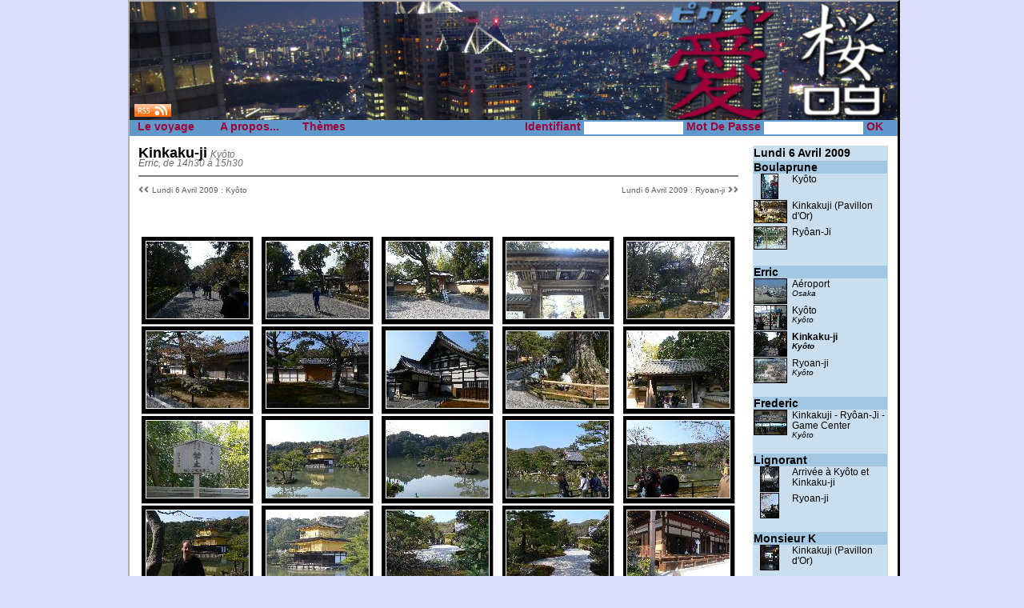

--- FILE ---
content_type: text/html; charset=utf-8
request_url: https://sakura09.netsan.fr/Voyage-au-Japon-Pix-n-Love-Sakura-2009/Lundi-6-Avril-2009-Kinkaku-ji-Ky%C3%B4to-(173).aspx
body_size: 152372
content:

<!DOCTYPE html PUBLIC "-//W3C//DTD XHTML 1.0 Transitional//EN" "http://www.w3.org/TR/xhtml1/DTD/xhtml1-transitional.dtd">
<html xmlns="http://www.w3.org/1999/xhtml">
<head><title>
	Voyage au Japon Pix'n Love Sakura 09 : Kinkaku-ji, Kyôto (Lundi 6 Avril 2009)
</title>
<link href="../App_Themes/Tokyo/Bouton.css" type="text/css" rel="stylesheet" /><link href="../App_Themes/Tokyo/Forms.css" type="text/css" rel="stylesheet" /><link href="../App_Themes/Tokyo/Global.css" type="text/css" rel="stylesheet" /><link href="../App_Themes/Tokyo/lightbox.css" type="text/css" rel="stylesheet" /><link href="../App_Themes/Tokyo/Positionnement.css" type="text/css" rel="stylesheet" /><link href="../App_Themes/Tokyo/Styles.css" type="text/css" rel="stylesheet" />
<link rel="alternate" type="application/rss+xml" title="Voyage au Japon Pix'N Love Sakura 2009" href="http://sakura09.netsan.fr/RSS.ashx" /><style type="text/css">
	.ctl00_Menu1_mMenu_0 { background-color:white;visibility:hidden;display:none;position:absolute;left:0px;top:0px; }
	.ctl00_Menu1_mMenu_1 { text-decoration:none; }
	.ctl00_Menu1_mMenu_2 {  }
	.ctl00_Menu1_mMenu_3 {  }
	.ctl00_Menu1_mMenu_4 { width:100px;padding:0px 10px 0px 10px; }
	.ctl00_Menu1_mMenu_5 {  }
	.ctl00_Menu1_mMenu_6 { padding:2px 10px 2px 10px; }
	.ctl00_Menu1_mMenu_7 { background-color:#6098CB;width:175px; }
	.ctl00_Menu1_mMenu_8 {  }
	.ctl00_Menu1_mMenu_9 { background-color:#3673A4;width:175px; }

</style></head>
<body>
    <form name="aspnetForm" method="post" action="Lundi-6-Avril-2009-Kinkaku-ji-Kyôto-(173).aspx" onsubmit="javascript:return WebForm_OnSubmit();" id="aspnetForm">
<div>
<input type="hidden" name="__EVENTTARGET" id="__EVENTTARGET" value="" />
<input type="hidden" name="__EVENTARGUMENT" id="__EVENTARGUMENT" value="" />
<input type="hidden" name="__VIEWSTATE" id="__VIEWSTATE" value="I5yqZqraOP2wryBJ9Bth35/1DQFrgWTBmKe6cOsSa8zSEFUDrKz6+g5XnvgyqEUg5XhKJ4GbH2TCo1Z6D+5r/YW1OL3jnzwaPK+P4yIMjKZ7O7WE72SUhV/dsh81IzqwseXW1zIR0NHlzD+R+O3EQL8qjisoLU3e9UYQ+ez82LRBffj4YXIm3KwBeNN2g1KsPgEO1NM3ROOpy5MEZHYRPvxsAEPGhEVHuDnsnD1PuB3dscusIA0OInnF6JXG/qpCNBKgemBjb7GRvZBZ+zI9BC+6We0NwHmRCRx6J5f408kfp33bLprko05FGg7JU7HvRm0V2X6SY75nNZDyxhL8UkQMNa10LzQt4wwu8Z9/gNJh4Ar5+AVzuX5GR5k4Geu2pn6s00qaDfPFuIqerqOF4XZDrmNyU2y36zi3SNJzI3k05lpgcfmJ2XRBMhvQ+/EE4b7+rvH7kGojVzR9FO5MAnwCqShMYRvWfy1mE1FKInQChrhjgsCFk3LIBtz/HXpCjP5CDd0P/l8eAV6egpI5K+vOu9KJXxPIw7O+oeoGF8OLazHJyVeoTMeJpGdV7Kbp2Ad/7PDhBmN+w6nFnnp6/C726DDlr0LWIjwlumQNG+rFeDMX1oJsbY6j8tzLDXzr1YzcQNeRvbw9OBVK6gIVePxZED1i32ChamlPqLTH/rBsuahvg/[base64]//VvWBbpJGdwsA3uhRCuDnpFgTz/vX/X4GdmqZiHUX/CeRiBcfTS/VtaIDFYqq+fFGhe33R/AJbIcMow7nGqsIw2EG1n/dDMZLylXpLip2NNzNiBNOxA3v2c5ArOQ734/kLuI5gO/jCZfIfuDvnGhS3J5EVgda50EU7/+mmYC3fORIUhxTBuI+3gZLIugwpVjBWBCrPiN1Q06XaIRBjK12aNLpebUk3fomyJ5PPDME/XlXLRv6AfVKtqlhxKMefPTYRZdoGQnwEQy3pirGneEF/RLWo3M/CYMyvNzlsr7vX9eO/wops8Y9aftY4o1j6dRb8/zZplJQJjGjfixF5o29G8dpFZkoaJyOC8+3ECst0LUQ52HUBPRWxBkY3dVXX1VFKHGr+jSbn5Hb78Q3oz33Y9Uuof/N/Ko4gGq36gJlXZ9KQobSjoAYPnOV7QlWYkhTRcu9NhRtiEnAYQdNPBNOofa/iKIveInRXc5oU5zJxSZs/EALygdrjc40/puXn4T9Pw6aRWCLtUNcs9xaFP84E6pxLToKP2htbYpAzwgEbA09+Fa4ClE0CHYEhvS8ai27qGo3SUkOowzt/Ka89RV33MU+EAJ10959S+RwU7AASfp3P+QoA/SjXBnFdbsYZoqKE0oLjGakq0Zn59Rkhe0MJt+54ZvHoarhqNE6ERTjlyH/GL9gd3011d4g0J9dR9PsL60I4s/4W1fXHIjkz18nMRkpasSbOGFlLxN1v6qN2+Rcpyfz1mK4OqvlCVcaL/0mklDrkY9rB0BTiEFy0w7n73L99mzq8IbvrpUpudH/21VdqDS8jDD4zVG5m27NqatS33ZSRV/0J5craxWzFkcoY0mrtOuiDGu97K2qJu+s/q4lS7RksDzDyaXuKkzSLCRNtK8mj35fDyf6iMZ0NtVrcDiNSYQ44Krh9vW0xUI4nGLWyuzb8hX3Xi3S2RqnIHK32GSADM+/ux3CCp/zNki7ZMVvaJshHju+q8yHDJgQdD1pTTUilehmt83f7CE5RkMNVYd8uZ6XaBa3UoaWi7uPSmvH5eyIauxbHCJ7wLYF94+38+9CzCs5IFwu5nnYM7j87EfCqyfUbTlBiG0wPU1zYrJiXy+L+eQGeGxTe4MFrX7RVlxZi/Tme5aDZGWfYOZp7NdDQxpYYbwObIJkbY1dLn2lEZiVFB4TuYo1v0+LE/[base64]/zVsl/TA9WEh7eoc8CzAqnJ+JavIXvF2yx8RB+4Vof+QnVn/9IBGv4sk1hN8FMgpSxiCE45XM7sHzn3Xz4nJcxXFZPQ0g53+fiAd0wwXIYbH32tcNXLA2OCrUGdFhx5YA2hQcZKeqbmLP6UvEQra7V553rDZeh9lURaJA8kQVqDkse+zxnxqVuJRf5teLqg73ybWWdRL7bPwsCcwMf1vu0+BgqcGzbTq1fFdYRh0Irnt0GA9Hr9d/fMHsX4TRLwSBvrkt1R0qta36jDIFtYETcQvM8OCGUGZ+fr0llrXmMAZPtkzIOr+aI7TfCW/mHjuP2KyGx0dJ/s1ydRWhYVSTZ5Wl5D8XXXoMH5Klg1NrHx+cQi+ridN+EJCwo2kUjs0Tlr1Lmx64rtwNX6KLUcfT+rXTeP/yIyPLnD1iWnRzPIxdQMv4RRB5Vffi8CQxkGaZLDPnYAYed9zRCy1z6QKK2xYda+5VLY6c4BkqaHJqE+g1GwEERB7lO3OUojWwGKE7+rQi4O9MuQOOJYMH3zVJaK/lJmgsSaQRPO0YV0PfGthrtEIIYDmB+GdYPI9TsJz1+RiwCCjjYtqrOHZQtpB5cJRrHtA2PgSH3toSQjPLCs325a/rvhBc0NMAFWSsme7FHx+2Mdva9gZbs0N3pQ3Nq4F6LAxYE4b14qIbZsx9GMNpsUsilmYhFJLbKmqAJ1SNiy40FwN9EG6q0mGDDVREq6xpzETFN5UGDdxrXjD8oUnOQWs0w/FkfX/3EsqrsLZqkmtejRxGk0zzHoSCUcZnGHqDbSGc2+WpVDRONoPCQQI4df7zhp8M8gn50sTWmJeABabXNmFzyRpY31P97C6jqIxUyR+/1NMVMMvZ2pj0nSojpzOgIbEcWhSIK3Wif3ntjEJuG2mvTBq7n1i20kkSPvI/azc57yhI1XJY4S2SDghTzL0olPYqTrKVRHnGO5K8X5lD39UNBZXqXWVV2Bs/Fye+1xWFC41sVmeh24agepx6S9ZjjpgFjNE21WBu88SIXk2ryf5m2E6vOL49g0ZEC3lWmI74pZIiusRFd3ik0Mqzmc/8eFEoLoYxCqWuRnqksk5/u1zjHboGgQfGx5CfZPd/GIso0RChCUKAYpU1nhxcqR7cIvou9zBsSQnpf1vojrBfDb6xmWjYpEz9XGGZ0gPS5UBSnWM6jqGL7uYscXaLRPWfRFJBecn/O7GRXki6sl3E0YAfYRmScHt4s7m9Ie3dB+aiiQcwhUkKL6OrExCx2v3viQR6r7ZhxU2PSPyD4azF8l6subF2Vrw6qREQdrtd8froKisBZ7P6qQZ+UKJZwQ7+nAPPe1Km4zKfjQS8O5+/wFqSf4xq9QGdBNTbw/6w8us5Ew3b/pykNID2GvJ5codWMHmh4A/V5pRIZwmBq/1xzct9Pb0Q7Iuxr8WS26JtPJ/VdmHOlq5224nL+nVCondTAdGh5nBAtkA5OAC0ShXpk3UcCjHZc2uw8ShtsVtj55EP+OX7JhzuU9gh9G96NqEhg51raRnyXFb1KkXMVaXCGBmlHpGu6w376MkTGl7kLuGQ5iYg4tjE2rg6MjCnDIr18LRXdkkvGryr/SLtmOPX4rhTBZpULH/M2LxrDL73r4XmGxcg2Q39MOrdnd1U/bsYsIgLVieRTIHZBpZzqcgcEQMoU1pcS3/W/XUAZDxALxlabhCgor0nAYCXcX09ASWz3hGA7L/0Ec1JMVb16H23P/sJEeVxEgbf90v3Jc/6pMsQ4So4lPQPnmbh44ocnX5gmXslmBSE2h1xvwPmvUG6JZoFYqhJelPqHn3EjWOIW3L/5Xyjc9IY3j5bGwhiyF+xQbpGSzjLgqH/wTES7N2rn/87IKkxUaAr6wCgyuuwfdMpZE9N4sQIU4wycXwzjPlWJKiwxr+Qa02YRcqGWTDOAV8ivbDQ9B0g04W0l2+ivf5levtDYSb8Ya+cQFTHy9L2pklYS02QPmHHvkJ+oRjZB/gTNCOQ+xuXrlHXOYqYbSum1onc0PgjKrtgX5u3QDk2PzL3VZePGhj5RDI2rQHAPYzKrM1FDHpOg9keMD242Fxw800F+amK1YVvBozof3jPu1YS+ft4hMQZ/bpam9XTjHy9HiKqfKQxS45wbFk6WJGKWttnzsrO9J7a/z44gJP+gFdZRSgfPdR9Lr+586st1PoPMzSxq66BTpn4+ZcPDnIG4tFAh6ASVTaDKHeQ92RCKOnoAcGq2X1TZDjFsx+TwSsJzXPKOQWgQexXr0QvHfDJP2YSFMUuj6Skgh/+vdiqLRN/7Ygd15hL9Y6uZmri/IqrEqBGRmu7/JhHT2EHbz2jP//ukPj+mAUTk2DgKBVfvOheHwil4UKOwGkkRYUFnKvNotKRhr5/pPMY1cHb3jUUxtzJYOlbNIa/yAlrECYI2Ly/NBGBWByGtmZ5wgG7mA3DtoEG5p7uIL+6T3w2b14+1zi/[base64]/lj2bPA+wuZ/dEBJtZQvYT9BQNZ+4zIpoqox3OFX+xt9EThYCkgjxS1HtOVBNzR3ML3fhMuHiP5qzSkBXv5DqURHnmTIQEMMTC5o5+jZA3RD+uNvqLhIe1I0fPBkMilXJqvxXq5KKsFCEly/OEuo4kzR28N9+Oa7Txf4WTFo8LGov/KwEEarOVcnnLG8Hvhl8ei4ng33GE1MHavlvNcU049l5C3DKYOrY04l3MHt37Ez0IeyibKCAwuc7QgPR+Ct98KdwvpBlHWkf71/8KNVFqMTVU0+FK5xUukBL/BGhQLTRDTnYIxMLbcdnx0hZNW5eArKZ8t46r8XFw4HMF2JgenMSnOLQCLI4Qw4BHnYlz6vimYHXqII9n70KWwQOgVpdT0zJ7AW6M9KeW8CcjQrlNaUiE/btLj9MZQHNbTlPHeEpjWFHnGcMpHLTfgsZJwka97COV1aLIoxQgU2em/N2fyHpP491e2NFqiwj85C8+6l9FBtoiT5mFjCx/QAfa7O2O2OFMvKguecjzv17ZDqpOYUmTHKURIuVPUrF7FC3Zjfp7/h/cfg8x/NYHLGZxCPcE2Dlnt3n8T1X/zDBxyd+Qvew8MRq6Bjm+Ma/oPKGQZPI5Eccov257bVgillD+m7T3DtyOYfgUWa9fGGE+S/QxjlzUIuM2uO874gNBCgMwsfQB9AiIkW/fQnN/SOn287PAgpHw8itKepc/c/9l5agHprSTovJkBsYH/lb6SMmLWzq6WN9tLFTVaiuaa538FrL/OPnIWOVpR7TW2h5wXBCGc+yHe7myHV5CpGcO7iLlMxcCfHOrM9k8CfEoo4Xbp1Tx9Kcn1RCOYE2hOAiAiEfU89Lictidnk7+vsGZzNuIJ8mybNfGdPw7XuDwCImnx9n6l/93e/lTzYdNG9XnMvGAKs07NlkXBt6tOgX+ymSaoTbl5VeUQlD+wBz99/U9RikiFz7p2o+VTTxqDGDy0NeK6kk59L6XFRxO4VqS47EfxrPjwAmavhkLudQZBXTvC7vzezx96dFgwv9T5BqG38d0lVjpNI+nMvde/e/0iuUMi+l1anVE4pY4R+XMkI51idn5l9DrS0DQDpk1U7rAQoz14pnDFPXz+ZStYntK5vn8xBETN7AsyS26KDNBq/Woi7be1p9JqZxwZHNYaHXhLc3C5U/KXVLENRfQkQzU5v+F8JkZJTXjr/3TXX8kUptWvLAzHXf+0+mCMmHoAfBZjlyXRmXF2AJl2jcyYN8xV14WPwkywuRRk3wKtDRgddE9nMUSXOf/yr3q9EXVPVO+nqBMH69SjAkgM6XKYbh15VBhd3NUDNlDYjpW6+buc5U34uriH+sd9fDgH591mrG76QIq/FGFnAPrqhQTRKAaeFWJChIzYtH9WgupJ+Qjm1e5g+KdfEIw6m3JVW1OvOAGoLytQhfTeJjx+ZYRLPeh5xoQH6UCx1tU4rXjDckHfa8+rwA9ORVNkkmQl5vk01RMT0EExC5fdOvG/gFVBYNvlosO2FUTx9R7dL2tCBT0M2xIWhQvwDCg4Hzo6kt94AueIndpacO0wBjKTrJLhYKIS0H/CXQGgKgpYqcGgQFXj3vU9LEh4hqTIcqX1B5+78ezHy2z1M+k4UTSBn9FUjNSM0NMwaYnGIWgOoMJ3zkskmYua9m4I0lfG0lS/w+Ii/JOQLn7GRPon/l1FDTaVg3m6vcs6ljgD7PvVtPe5wNFBYO1znu31weT99O1y6DtHfraAYEaoOymFWIMoJybcKz+12ULPRct14neJuAqxM7c1q+B84RVAWsMCbOM/pzSqcAeXle2Gss1YFlC9yPYEQLNGNDbBt0m3MsM6lUIzVRBXAb+OpG4o7xr+BqC+hbg792K8Y0xAZRID/yTjxGSr9OqYcwtga1lVWvuZ+6dQQynzocyF8oDh1KIC3uRhwfAYsFB1BapZ/pnbUXVLnM6+s78AmjDdzZYA4gnp1Q83LBEvEavsWDw7ll9ZdqB6b8txemxsRijYbO0KIZHouthMiH9ofdiNgwZaBaq67TE2Um4UgICoYTOmu3tLk1j7A8K3gdZW1soMH6wRbgxwgSP/UPMcs6fbayZ6cPL9hJZTfOdcMtUgJ26bGwA1IwmuxxvS7lsS7VrikHjEEciIcnMsYO32RcDAnYQzdf2DHY/mRWIGV9wVuPL4aM2Dcqkn4GXIiDAATriCd0jkD8Q91UjFJvh7Oa8rhxw7ON+JFOzYawkHTCD9THVYQETMGdFZYQh1rH0E0fSOzEvfQnZZB/Vpwfw/kMv6C9eMfEiPARklqbQxnl5vodAQo+/j8vMD6CLMgzvFIR6D1cYIGE0NjFFB4Mak6w4goydh3DqD6/u6ztEvo328oVgZ8C48ygieIjpYqu2JOiDoXH7dWjXzKiNkHxIlsstnmpASwS0SAZGWy3E7Z5TGoPNAZniIoklDIh3uYh7qDnMW3I8qbKDd1DE2OBooHK+Lw1bjNNM4xzgLCRg4kEOCrJBgw6W2+y5q4UwfgBAFr0pgq+nCwdYg6Wgoc/0W2Mbx0FBgnznfAGksrzp86iwCApKRpkpIZRky2Sbr758cTkKu3/85+kobV/3lTdl+8dLJmnkJ5e27qObtBK6nHzkAFjV0vwh5si9CDLbCYZVW+famruiZi53uUmewLOOyveCy4S/3fqM1ocW0UXP9mlNuzWHHJz8uwNHpxtg2LI8Pp1td2tl5hGR8nIMfK4BK20oBZWrdL/nPBiq3OEeImqMoAxfi/oeOxxXBUauDYuh2nAHceBG8Xx2klPnKH4NTrv36XMHyERDWpUo85UNMxAI/HTEKwoFCKENkmk3/OYuKC8/s4Svd9R7cv8R1mj/5+Sb3cMsTX1EGGp2JKwPLLU98Zl8/zpZYpgKUIjsEDGhDtpJ4wHtH332NeUC5lYX9o0vwasB9Yd6MGu0N3gopAu4HMdmDf5moImYnzmPd/cjFEQTQ5+c/Im/yK+blxEJUbcSZ5gxyxSdvo5/r/y6LiJx/ETVUCCddKpJ08AELkfyHvAdFtq2pfYA1TWinq73/URWS2Sd6YFDNWZeQ69IYsu5ZSTUF0K6CLVXXNHFt0qCigjt4GMxoe9w6KCXGHfpA9yTCsRMLcv4UnbsIgYRagMGefC4MdUqiUhLN7w462rUurP8RWUFB3Wa2MEVw2atU3seiNDYLUVdp/[base64]/haIwogoGM50/C1ud9dN1I/4UpUXTcvUyIPpacs3KE7zXfBKi9x5mAqJyTXXF1tnx3qRprmJ46WXJiIoKrYjs03MU/QGDTNjuZemR+mbKIF2R7v6Mp2Bd7bnAagB9evrjM/U5kxqb+4qLFWA6MXwlrkoCcYqnTodPqVUmr0YkLO00quUK+w0GoGWKhA6A+JqTMvtZ1pR2sHQ1lyL5Z51glw1DZCkRDc50U26gFKGXO3DEHInKbcNjgOpwDfx8gmzuT6jtDS8gg31/NX2bCBzN1w6fhWHbOhGkw0FzLvGuo9OhA2zSIMS6qVnKyaV5xjJzpThC6jln/lwdZu32E+LR2aTP6mSkOh6CKeyUGozxGgyCFJiX0ZmWzYjqHDputC20xUWvXlEnKPUUhrLYm72UUdm7L7K1Rv/T1L91LLxG0rSDdGgqk/14fzlRmn7RGTRjTKgMAkc9GYQNHcaUmc8UyVUU69ZEmYfkQAqNNfxUD3Wk1Ofp6ksxXolQIgahZ7GkaUVTvZ/[base64]/zsTqBjMlqzwI8vMkYpnXXkVMl4fkxMhGPO/sxTd1pe0a+9Z7Bznh4yH0bNTP30IGCbOBhywN4P5cQjyvj1n79PWgvoHgDSHGahX5WVt8MaWOxVuipvNxNh70CpqOV7J8QtvI3edVKTny+iWZ6aeJ96ZBi/S2euUKvJ6OY+jfnDkHP/vfmkGs2jp0mC5w803YHkzJJ/0/sdmlhxtzcre3fwFvv/D4GLk8kzV94WpE0aCNj0cmfs4QMSXHPyBkFWXg30wTbP8B0g2oBFKPeDEOMuO1J8+WzQOHxQQ8EuNvEshi6RP9Et06rEXtiKrbi2Wc4XhJBVO/5t5yP4U44G0qXySM5+1KAit+F51aoG4bfgdcRuLZ15arUm3/6piiwlGL/hwBt/iVtaRwC8RTeuSRT86ezuRLMNQKQyYGds9wUnbCpE1xN2L8PLIj7445Rd4Sq3jsIxmpPqPfjAqwmDA1oGXCoz+4C0DtBxMBg/IRaboHo4w9J8BKEAlL6ibepuC2W/ps3RMg2SJ8k+FLugdyUAwjkziNY9jeuQdFxiUSPBeThdu8Qpn3xldNd58UhPpTmxeiQqYz8UeHajLefJb8YvlOBtgVmdLR8KpysuWZdCtAYAVJdBUmjmP3XPGtBEN4IWWP3spMnvhVbjAV9+Ttb0TmjfstM8S2SNu4jp8DtA/TX2o1Hr1F6EYNj8DAXe5b04cJRwFRp0Uvq5Np7CI8mZ47wbUCfI5/bxg1UEwT0TxYUqKdO6mtFcBZFVV9AKbkxSKr/MSsUTv9V6vhGj7+iNuLqWSK2wb8MqVBIbpWJm3l7RgBos4EreEYtrmhELVdvjJxx3uQYpCC6t1Tnerl8WrPLFnWOV1Tkt/+fb59Zs+7DEPAwJMuB8oYmVr+/B/yjJncyVE2i5jvd8s4z3AS0qId8dP3UrpycZsiSmIfvmq/h9lKkJqbNYo8z7y+mxv4up5jGM5i9EMfoW73358HilIj9ili3iiuey8VY6k/XSZdXjjdBMCiC5t+QWzqIzsg6a8JDyGcwq5P+zMCJQUYwYrInf4zEWYJthXNLjno/khh93BtKdks3NbD8XDjRAVBAmsQ8u6ysm5E9lQuL2bOscnPQjoZDHapV0139NbxaLY/[base64]//hI+bWZbNdj90QU5kogHJrX7WUjiHEL3Nu0i1ttR0xjSr/mQekHOWfFQy9PNPdYZSjyU3adWRhEIiKhtiAUUXKvkdF1b6n7zPlivDjk+7xeYiYZo+ydmM/9ouYZMFshWQOAjJDTg9Aa7G2CHnSzabFHbqKWZfzkdTk95pHBBpDQR91Z9hBaEiD3oLYxdfBQBzcFHFYQaVKIFkZiQi5mXxXFHvQ2TC0JYq0Xhkl59X+Ao3I+euhSu//WyCNWYhzlQX2N/fdWdAUBsC3cRRYdfvb95ILo4ZqKRCujMiSG7D6SxFEnnG7TdQE2Np6TwpLBE9v+4RnSMWYf6dkTvYuWFjPSINEAa+ko46ZM538tZXz82oQa3kt4TSHyCMZOLyXjFvGT9qCcO6wTB73K/nvVpQDadM8W/BH7LkyohCDnVSnVxmeJ8Pom4rKhcuySo0g7WeH4hbaKqVdPBziCwF44jdls75JAJpLvBS9Yh1HMDiQ2JJZzDw0gEaZwYONx1iuoxnvB4j0pszc5PsrrM9j9cLOfY8CaHmisbZAvNo6X/RVyHDiMxOZ+QvBka+YQhLwx4CiRhJyOtlcZ1csCUnrmFCqutqjHY0SjjgpHtI4snjmJYsrXOFfZnqCZVrQ5Aoon6zlKewutGW1+6L6BiSMRRs2H54g5MNw55+q9G7y3TvsMarygL4MTkzpIUoHV1zOxweQh/BUj0/QUppbAgwlPz4FygcUDugbR5rBFkRFVhrjQsCrjqIelSQqvw8xo5m0i0O7jkplS8XxxVpd2y9lw0qKDs3Vrlc9mhoO8tfz0ZW2BDfmxS2sFWlhUNhjVyMvMgRfOhjOu2dp0vRzS13kdDH76tuboAjT06Iicfcz6hfDqDC19W+nnhgbsdEr2zNIC7vFmzNoPL2cx1K/M734Qsk+vdpLHdFFKUpcxRDHoy11PDis77J6Ef4l95vqYHA22XvGRbhjNxrUXq8dVzlz7DdBaXVpuKknWD/PPqKDMR1ZJP6B+eKcPj0RD0N+3vWdusS+BCpYWuaKGd9OvUo+6od4DQztY5Us7Z4PEhdVzXpo/NUipD9bYS1IgSAwP116YlX/g2e78PJSG1CwziCPBmg9FVIqQedvJkDLRhxdZY7ca4R9xt03vOFy39EgQYv+n0q55w25igV4GSDXoOXwNLd8OhWiD+yjijLqzV4mNgSFP99gfqTuWAT4kBmcc5LcxLEtQZBN7KLbwLGx3eSI4MuHXwpPQzaaQI6D1wdngPY7xawMsLB5uMlZHV01YMPINHc7voNjCrf/2Ptg7i4JFyyOByHadbXInPmQ7pgsRkHprZCdAredBeEyhSz5wFUZEI7zqYq/1o/FNHsadwuEnEiYVAdIh3kkInj0DtLNoQ3LuvvkbyHnxQXGNmqBvUPbc1hi/[base64]//elYgSvGXue1KiFOVO7gCCyHrKlRv9wJRw9gcpSeXGtnDXBVMAjsRe8rsHmw3z84MUuskZpeXIHOrZomf1rQZOzKtV1b6FUIyapcQae/Wuqfn7HtNBkY4Uhk+TgVxr6FgiXNY6JRylpTEajjOAvWANU28yKE2dx3xpTWjuxSsvB/+zEnNmkfHjciJnXs6YyYTQQCPk1H5nL5q4D39RYQwtgf2aKt8xhYpTcQ1cYyvRR/elhBoYdpyI8jRrjPHKyMRt3v392TbtAL/[base64]/jt+25G8yDMG+nKhs/9E8w6MvxVhRANPxouRLXQSywDatgYbU/6OcBm+qW/1yL02YMqeii80L8zSLXXXmz5qgR7O5liLOihCm1+9IT1PsyIxHgOCykzXAgooi9zo8xH+jRJ5pbiFdkfnGGB5FA7kJEIl21aKHL3HpkqamckTNg2HJW8aFBUqx3b8xk8q5VYN1xCveg9NS28YF9jVJdJLDQzrQK2GbrZsICbV+eXIBasgpB3I/eLcKAD8XKwDprmj7MF+7p+t1HRDcIaqoosjGeyHOrMiGSYGwcbKm8KMS/ytsbw+nQiwaJfmBYxu54cn/xOs7fU0Vd4zPrp638Ljs+BimrcHOWoX2Gdz+t9rsa+xwitzSW7kGudunHggJKrxc20MGzQlkmsWcgExUeBQZsxphxr+6by5R27sRinjWyIJj5iKAPpNWs35RFi8cahEwYyuashFqeuyobw4Z9lbAeMsV5oI1niWX6Ci030UB8duV9Ix+XKtwXlTU1vlzQ/skUsD4sYYizMr4tez5G5tzhwNlKoPfvXSF13+SI/I6HN/meIugQsew/udkJPRziaCrShfuncXf8ClAyOPkpM8WMZTA5n13QYFgj5yZuQPhalBEW/gUzQBovfXNU0pO4iVPxmX8gAIHb8fiJsN9E5MwLRgz6/Wmhc9uF7cW6aeh6fmOTRRRfMKoHr/6Q0lq9HXyHkDgGr2Am3bNOZQk01vSvYvoTFJivBmQr5AsL5YmrpE0FMeiX9Eo4r2zF1BGUhvSiQSx+z7FHLkE4CjsBm/Tgh+y7rGRMZW7p4uSh4d9ISqj/PB6npWmSRQFXvG5pPsayXqwxq7r9gMs+AmnSWqvRJhkkDK7Sq50DCYNbQ8SfZBS1z3OaBDJbmHCvIdnaAZZ83KxzNVDRpFSrEZF58N5N4wVKjxTPht4UB0qfmrHtby05ybiVke2Q70qNAFjNkSUaBZZUHMcw9EavrGBn6mugoE4KXPO4lbz/SMyTgx5cvALizsaANyKySlBoWolyw76l/MIUPl2FvFr0O7dAn0J2RHnBBB1FiOY7pnaB9iono5Icjm6SUE2k4Jby4vM3VB7O5fEmE/40DZM5b0++sDdDA5RVEUDWYTSBjfpHI02v7z7sxtxbzQlruXfmk6ZIU+nTfcEkye2WC7+krTV8Isb8qiafzOHFplzuOmEHXRS5s9z1Y51knBGuWP2VJVv4FqqbCdW//n43ryXYxrtQ5Ti/g9woVyyucCGRiu0mwZGgN7QMt8LwcDxis5kxwwcacKg0uX6m31iuRWSw+mKJrcFPepQl8ROlV6hqqibg4DKyKRvGrem2Slf2KoAn5iTsU3clXGkOif4ESZtWFypDmi+yFgWG6jJRWAfT32mr/3u0vtoRcUDjUBJnWgFgzpHu2uoXU4AQahHHACnSRE+tTgo4ciU3MxXHHgnN3qWqaDx2M6tO4X+VkLxyO3sITAGXQIF5JDvr4qelCyntzrWpROs8ooOoV15n0M4NSea+5W8w7ROOSCCc27i2db/qrEFK8k1joNyoTMScjaICB5J0FMipjBcLJ9OEJ/xkoVP8rLHfBxUz03YH2EOUszFigh7rw5zMLP38bcWAyxlBFDK9iMI7i4P8vqvgDYaPsqPuBlqtQnaE19w9YG2OSI8PJUAGklF4iiumyeBy/XZ33w4FiVbdu4Lwvm7s/TOHWpaxJVULW11SpWgpbCbUuLCMXWCrvhMduVQPVVfucKMHFF9rDOBTjlTeb4wizZLmFAP+TB5e7KpXoRmge8mvq44i+bAjMxkaYGiz+fg4rt78rl/W10lHQKQn9TuqYrlWlN75sT8HPdA4fogn1i9Zu4Kh81oxRNMbAMNXFVwXDYEAZoLiE0r3znRgaNki0fdmN46JDWonbEXdJRe9L1QwgX+7hnTGxPScNs6/eFDDodH8bUeN8QIQiCDl97lrUP7x4UJLU+ej/QwBRJxUksHt2loUf1HB473DVin3Y+jb/[base64]/ep858E6yAGiFXE3rLSNQeJnOYYq9AJOtPvsVzMsWsFR56xsqY7QwXHeXLOC5rl1wAOmcfRgf+5xhHc06NYZHmphWeQem+pj4ukWofcyCAwTFWIXny6d07p5g3D8jTeQ2z2ys5qxyLwYTvdpkhmwHmSYWGqVQt8LK9jHW1IqKCbmEaJMhMT4jRjc9f/1AyXOM6yDLlALMQgWXsbIkbxBjeFgXI+2hm5pvSQv7Vn19wlTjSwX9pjnUdUOEuE1sk2wEEbRIC0xmpyArP+2JO2+FhsMw6/f2UkSkyrlns+J0dUTTL2dVEw6nuzDVXFBHX+SdkUTjR/8j+4GKEpIPTEYsHPf4d5T/7EJelQ7Koy3XMGxwTC8waXnq59H3JgSGm/sk5HKcwk4PPgdIyO2q9CUosa4wmBJQ3lO2gpVpnsgNn3lMXrorrVtHca3OWoqgHKBYuVv13LfnmKnnwsXE6u88xMJ+1lx9jRH7nlib7DrXXOUhPxCLmyrwMSPwDW9DwHhXM3/Pixe9J6ZWBTJ+OY+kUFZwfZgwNEpw2bWI3joX/lu48Yb9LbnHE2cSGztBs6WkQnF3LOUnSCDVabcce47ajTpPzyvibOv09eiYnjRwrgo7izQzMcJHbDiBJBBZjYI59bYcMqZrrsyOPu9heYNimHB+8cESdB1TRgQwrubaGGMqC5nBjSNog+Zyh2iZmQ/DjjaBWjYye7qCZYahd3v0C4NdgoPUeaX6nW949KhEuMKD0o0z1suT0tXlDAZD7YzJFO8Z+a/MNIVTXi01L5fLFe7Ura9167AeOyQy0osLgQeMWrcUzpLKgai32iPc2Jf9boC9LhcVLmXOjXEvCbwTzy4CGL/HXhLXPI+JZ8vZDwNnyn2/iG7SvyYBIp1EPze2xWfJrwb5PvalCyTjIPxRfUsXwE7ZtTkwJoXREghHlz9ikcR/Rc0e/hGGBrAbtIXywrfJQDBpSYsjlK4c8LMYLMZZ3Ya4jQqKU0i643uMCxpdoueOJy8GUiyO+GHqRCKpVMd5/UKMlMqKJFl64sjwcKAxjJuLDNEmV8OX8eUPbR05XMU1M8Fyttnx7C9P710L+w7tIaW6ZSGf4yjPAagzNE+q2dDadq1xC+dGge7p2gbzeWSNVAuL+GUr0uMUU/hmUZpc1HAGkMbm0RZ5a3XcwWSXh9rmYPR+hk2Dafuj+2rdz0k2vgD1c0slAKuxWFb6R4V5S5n1qjaY4Bpsky9oapKTZmMyIRNmrLJwwM3SVqXa0JLX62u/XyWRp3DEMd5KEb//HNM64vvo+hX62LfEMQG6HJ8L0SoC40k5c/uxNl/7FT4O1nBFn0aRX6gr/TWhBIn5VyAR+JtN6MThnwQ7liiIIHeXJzefjPzsC91EVg+sn4hqPwV3D11V5Z3X9nnBxuV3fbXGm71nJLWkpLqILi5R1q2MuieNqgQRJIVZJ0Cn5xlq1psWTEWZQ555H7gkjPceWADWQUJ/OrntBcqAOUC4iB19n7NnH/OFf9AhvKo4Pu2Q+uXl6bHsP6FLggZo3fualFE7GY+vam6fFpC8nsDV+WvuRdxocS1iwp8PnjDiDjmEQbjbEhb5utbAh5tjD4zR2CKFWltWkZl496cuz+uFf1jl+D4oJsblXfSuk40z8bcQvUTg55S2mk0d3Qz60OS/F3h3YrCteULKbpRZOwSkUqppryVQHFjZN037NHzFioUNGIh4bUTHvk4glY5TOLoKu96I7I25eQRyWCmDzOEiwmdfWwrPheagvN8iVxFXVHeBu89hdbssJvpCXMqD1ZxVbildUwngyv/PgPlnYXo1I/g0UsaXrsgRIH4J3yNIV14sIGqyPLIqartvrlJdJukk3B0geFfYXD6N6i6uhhbjF6PSL8pvgeCqi4KPU2kFLUEiO3WgxBxzjXudf6ZuS9jnXJ4E2qL5PL8J83vq+Jo0mtY9WW0GBVEPNUqduMBZcnKL+D0eBcZvk3P9r8i8fH/AxfvtZjBaCK3j5/HesLWBAd5cMK+zETWF5eIjWy/S4SUPDUaSye10F08OjhCwhDtOg2vPwh//3nl8sIIhJRG5CQ60FKym7OEBkegkg8JHPkuBLIQH6JfoXnghCzlaDsEc/f9Xu0QHcusCLx9JdwZeC4a+Z+mpkGER6DBxJze3hyFOuZzrAgK4DG3whkDcii/jz+vf59ZaIwlhx4MwBd6R4tcraY2YE2KzYWNYq1eA+LR7fTVnOm12lZ+yzUMJYuDRnzv+SjwxIBFv6icJCHsnmvzeBdGY9lKnQmTTCmYnG7mScuLG+NczqpXg2f6cA97gtoC0h3hmW8gGsv0oxtngIqiXj2a0Bx7Kl9CG10xpZAora/pLzkF5np9I4M3i00V7E6xYireSvvpmeDYTij4eURjTSNfQ8NX+f8KNim82yBmNq6PWg0CkZpm6jx8xInz+5R6ngc3NAoLkoUDsH8i7/dba5dLcAXaV4xf4CeoIEkNWNZzum/y1oQMUBH332iaSfH6rp0nuMT3fDh+7mFfCRfByIxBzBXEJOL97BYgevtQJ+Z2SIiww+tccG1v9jAcuh541nRakfl1j1tcq6Uv0diofjoIxIAw+coJm8+/TqJT/[base64]/gTSq8sVljIK5ztWdBDkGhK1o0PQ77eGSwq/jYEWMINiopsePdro+DhhpL0R/lKtV/3CSgiofHzaf+uMQt6+KtZvXbb13QJhn8gzD3yHYnhO2+L9ckbthMdAIw4j+VsSSqe3BecHpx/TAqN8O+JQ6Bk3jKlk3uAzXs3f4gB7o3CN5itlY9BrvuBzDx8TEvaIePfNTe+U/dRaBwA1InpC75ZcGo/qKIQxUsu1hoMsT1RNbcZP75ViCXIMl4h5/8n0gV48fgvMK1ovVI8N0bPkKzIlTqDZR1j5O3QzLip1rLbEn0WG3BpuNv6bAmTXKGtAbRk1REO0X4OyTZPebIYoabgebkSCix+fugOhj6FiVqzymrv7XjRKjgRyNNRM3eZDZ7Q86Suh1LZjESBFtICWa6/OS0xh/+CjRuNuNHnqQZWFPvzotjHdxOt6CN+wIf70wAUo4hf9e8ST0DK78Gb7c6RDuXZ1ySWxrAL3vibVSZgDKfaZ+Lv7CcwQoc5nBDU5jf4kL1T4y79DW/k7i5UsGp7TLwI6oT9rxomVfTpO+UBnIjkag4kSTTHPiSo2A5B6pmV240/X/wm0j3cca2kxGPqGSQuMtkZ1xjvK4PMUUG7wfBfUnL3s4I1O4UjK3++9YVPqTHtz5xOKj8SZWUXS/nbdpO03yG9tE9CI/O9zGSAhDQqF/a+13+5Sme4G4kMBnJZUG0hWURnDAE4SLyh+AWANYXucGaImi40QVkxirnfUjyAaEtwbu9sZmOEiVk3Vjsz/qpuLojQS9yyaWaeVm00njDXNktu3lo4KTLGWL5EDO1AcHKDgOfc00PQZNHBK6usmY6mEOsk2i9HHfVYjptZ7fUKLqq1ELUwoIu0dTdtXG6BrBufuNjojNsrM1eqb1jRyoHpqiUvReuS+Nm1zKuk6S4XIUdoY+yb04VWxH48y4jq/FSrCvLzRpeVIIVEdjIHJJb288IxeGeVAy/3G0R0gDCDMa8mENzoVkq9lsXFCetRll3v1h/L30lxr5KSdYcPnnDjrXH7Uv7Zepz2otT1RKfKeQALFdKC/0yD4tWSnlBZ+zXaTpV6+d7yHZSeI+4g6NuWqABBebxXpf3N3sfz8e6ucxyhjGffBQYuB+VUOONrnarKNnE4SSZys9yy3tHcB000rkO+BCw2EijwzptRIi4PQM31aGVBmbUWpCJiQWqFas2yfAVKu9k3cLbKWt5qwYsPZKSRlH2/0fvEdYmuw/ViTFa1aC9GsGKofLSwGFSZcmqbybD1h+ZIBf7JbBQ+yKMQL/CXm0IAxYb8RA+EKFAQVa+B/wF4vPZRsjaJ+k/MSoBErM8Y163vAZvn0cy75xKX7+Z9xaLvYGYnDvvnmfEEhfJqtOz4CfChcUEIJ0KhBiQAPa5Y6jOiyS9ftwfEWCetoy8mnfVpOy0ooifl4cYTuHnd2xJvMXOVBI4Nif07P1cs8Bkg1Xqt3rnBI8xAOFsV8zWiTz+KbvfMQpgY+bDGkqTmporhnQwTKpH+2C9bPQC/[base64]/POZxfdreDIKduAZWAP9WPNVCAWoch/auJx0TyoT7anwC78+7KxRT5TKPl1EM4tgLq8ebIoNyKMN+LoMGcg2fqGo+X04oEld+jn7/AUzM8WpiiRK6z9iFiN+NyM+KBDhsH/MpSDqdzJ5YqF3UZzC8H4e6KNN2SG9rB/4UWA+6V5ccBk91M4JCARGEaqOQWJBnl4zIYc4d1/Qxad7Xo0VM5XbeXFm2MmFIf8BrBXl4x4n4VohjS4Q2/sQdddCmNS42fTSWHj07GWbAs8ibvOmbHqAHJMcJJUyPmrKPt8pPYYFXVrIKote7DNDHtlgbgIWzzOwsJ6gKowqBxSm1WKYBV//cGPeelW+PenTtSDRxwZeftD5dWHIa5NOJLnfZNvWMCVJPSPn2PXaiTfZIiOL76uX8lV/xPJX/[base64]/DVZDKNZKP8OEmimMJetDHZSCEhv1555dEhG/jSOFwiEE7tcaCL1wtb6gAEcDpjcm236aMg/[base64]/WDhBgQLWcqSo4xHFw4XBilYhQtaVscZildxKxQiW/+RgK7aj18+AplVq/2AjJpiFA8skBi6yzh24GNsGOTtZ/TXwORb0H1Rz+xaounLtEa/oNXQb8id0gya9wkJAVhKHu/CK3ZSVvpdczk9f1DVLt6EYZ51u0vYk3z1tX51ms2Lg6Eqcss3bal5g9NmwIu4MbktNGzLgostejWlJ4nEFYrJdWjPA7oizF/yLXcBmtviKNhWkXFO8rQXXSehfj2pqtBravhfvdIdj0jKKIgDyEXyxiwlpkWQGeXM0nmY/rB7hpSkz4x+KaPb38TIFfF0xNGCRt0zAjU6pKe92pV8Fyr3YiIIpWrG+Sfi0H5YXUlrGmnuQ2ardkINcJW2JVJLIFlzMMn5lDKwbltzR/QRei7qzoo6q4c8eJOyPVkiXf0CMwQoxjEdYfSb8cGn8uPbhfnFS602iI6qvhw/h6CLaeMsop1U32TMZhJBkkl4g8CT1o7KAHBgKzZXpjPDlaK3hRyTXTbu0tDf4rD9Gv66RA/WlMePA5hYZ6yjHSe11jeX7M7ddjWjGhnTta3WBrKPaQNr6XKNllvSP0gn6h71BmVbe6Yy1O9+qZgt+Av83mMR2YtCetoqutwVc2vs3LKGAhPlmzq/Rl18PgPXEuNN6OQCdCAOCCsoFSeX/Capi+iIYHG5VgC7hKhuY1CoP0vtKGkLNzVnruidHbrXlZGsaiRhNot6yptanNG87LxR0fcCbj2ThrJIuUfc6tVJkbiYlMv2hIZoLQztkTMmADZh4f2H/fM0QF1FZafjJenIbMvvTBS/RvNxcqdlvXsaPC6Z7ZIqGv3wk2sV76nKSQU+/jhxGqZjGLCT2tsZlAd4GwbRZ2kfHww5RmwNwkGOb6OClnfrctBFCdPbXgOxSo0vMriU/[base64]/UT8c2HkUS4aFIay5unq0PrPeeffz+pQp3ujxWE/D24+ZeN/UIG3CIM6zqhdAFPY5MZB5s675IblhHHS9O3gCf7EQ9Ao1edt5yR3rvKjwGXumoND2ZQ87lTPRWKPrLH9C+9wJNc29FG6cr5EP3lLQJngMvtZ/y5jRxllNhmS+4hRkd1g7OIWIpcOdNkJzAKyA0z5MKhMaFGRpbcx7s515q05NzijprS5hpX26MbzDYkUQFbQ/9B9EaFvbn3t7v1rtqv7NAT/kTK6RC9tBJLln56+j32KSoDZHSzVSxbn9LymzjtM0CnGkyAxYWfTIAa16040P3xJCut7IfGBO/Spc8ndKH8GmOkG5BQgwmprSWjpmFfLPrS5N1Tpcyhm7D0FJARah48KkfS2zg3nZb4wC5vuuWeQ1igviau1k2sPEYZAdU6mC1hGnjkfNUZO8KJ5H77CeKzw73xtmSN3OsawGlEqWHgN5sWWbw6OkkxeKycXNPcCEOxQldr1UbDA2VsbJ9/xatG1NunQ7zXOdNA3Gb3a930y8RSeq+0W9VoTZ/oSFp9F3nuASTDSbp92xylpZh/aa+esbR039WaCIga+FTUFPI8eVQMgFWiNKMS95yVMXgI6nJtnGuYzwJKZtiOPOBRAqBoltNxjjTkBGqdAngnhIaFuBlX8teFBHHb/2Gzi3+EJFbsq0H95ktNeeRPzwEeC7b7jKbuNb1ijbM57FxXI3wCECOfTzLQLS0/vEHD4Yc3yTBe6RTP4aMosw94qF7OE2i5BhyXdc4NTxlSRLvRUSUpW4ygFeuvVdHVlrgx4KTTtyujoTwn89dN6A9tkrAH+thJoheYj4EAL+e6zxJiFly/9MA18oPIEDIKyY7Cqh3sXkK/unab+rwsUMPO4EZ3ei7e8bXvWbhWc6smLKcR4q96G4vndU0HBBr9+vSvu+annrAeqmSRGA2eZJ7c332jHOgCpIyslmuxkt8kIxQAyRwQ9GVPak6+kILOGs5/5haSkPHhrFH4jo+2FIcg6r2qPHCSRigKzf7WLShGvtogRg58jOGVd1A8WrjZ1kcXsVor74SRDnQ/ZrYGifYICybgNnTITQmQyOvTvhGG1rSWj2ENbKYLVqVkhMb5EY6DCKPCgyjSfvbxOre2uQZKr9y/9f/Al1gxKoV7D7+AsdL6Yt45DzwgVQ0Wbz4C+fZa9blG/BfLsts7Y0rz50oDQK8jxFjedTLAW2RstCl8jWgxYRUr3hj87/xy4QUtUsqYHuOEvSNewarIDVa2/lxCQKYPJ/ibBKl1XiaHTawHns3R3N5zRLQu74UkzxhCHhoQDySfbffoQI0eMsNz2zftFiRSz7kxdiejeFq/w2hVmTns+xcGkTwd/mMT6NonhozFrTIRBc3XtFjiz0u7QfbuhVx+GDpho2XHm0XY8TVBjBVvZmMIvAW33RhIiHmcuFuGsaFkQOqCYkEsgZiPmg0Kck9fl9EGMp4qnYxnhQrDwnMTkwf7qn2mUoS0PPq6fKv1oBzzOEiPKtxNGFx79tZzGlxzwV2JSUQ+oTSoKQvSp0/K3yuwmgMkPUkGc/coonbRCk7MY3zzTUEKzFPmPFbVuzE4kcU6lgDTfC7IK+oidjck28p1o/XwXBdCzKloF9H3QXLGSaq2R45wAeSxkHQBpWuhtgXyOPQzpAxzY0PsWAyFXM1OHDDsCkqJ6tv8NnMwbZYZdcw4/ENIDZ3N1PrfELZCzc+6w9+jiow2RX3chAMURihQaJqQtwUZcMRXxiNspma26fNL0JGTQm1Zf3nBghehhh9OngCtYdeNgg3XHt9uegB+N3PVf/[base64]/KHCGRoDSZLrQ2ooL2B9Dbx0btK4+Qym9wd6yq6WOUBoLsvWN90b+TCClPn0yhDjSh25zs2Yh4pLDgzqCDmiMHxJIn9lflqSx+OBhYOm5OJIgWC5leD8C5DtlhNgD1fjnw+s71DrdwBq/EXw6/JFmg/XrFQFpFdz57bioVWjCZJn2590RsmxbPhvo5V0aB5QYfYskZznykeXH9NKfNiX0EbCC/MBEFQtesZBk0gqIZOSoPDlTqnO8UdUoIwEh0Qj/POYDcym/[base64]/ucPCeCh9Fny0ncsRhVZz3ot7KikReha5vzc+FNZ///FQ7qN/bwU0wyB/Lm7hq8UK1Tgjh3DJKSrthWb04tMrEoVYacir++3DxBP6FikM2rol1EgHU5BpeJb5a4kRpFGsEAsLjfB5VCBncPwZcWD/gx4DjlgXdqLvbjsWaglATAZmFBZLaKypiko5LVIy/rf3Xd1WnvcbFbrydkwfDQ2oPyMDdOiQLkAKkrFqJgNXwSPrkxfh9E3cb+Iw0a50ewDl+AInzvsb/71cpMjj6P2tW7/flPg01Qe1Ap4sZNV7oprpAybEhRYU2eospJh0A+Cd7zisJ4p1jI8m74u6+QOB/soV/BDGadve7pJjrxyp9v5u+8J9dhM931A8vf9b5w8Uc+5iUyDH37Q1DoTXzI47J3SwJ2mvTvCDOi0y07Xb9QDL5y/dZG4mzaKtAJCLkPyt7yrr4FNAZZsmcYqaLLxluFbGHgtHOYyr+829xdX/dFIkM4Kc6F8WXi8mdKjG0TGPHdhBC2LcLQVKWP7dggnYXg30VOIvia5YSDxILkNUaHd9D3+V5q+tQNK9GvANDk5BTBhWXxx/XpLnayWwBZUTVVCMaGjxS/[base64]/u6LaW0p1lULxbJoAPeH+MrS/gDWgbTDp3VsACf8nz4W5JfNtU9Q+6wAy0cvhx6Rp5plfhhM+VF1UKYefPw/Lnqc5dggV8N5qstPLQYgtoSnGj7UjpjX6MnhyJSpxiOHVWFXdDLHzYBpghM7MrzO5q+rJi50HE3ZgtHpDtU/UUznWXDhceWnxfimgOjPfUkpX1L1N/oCkEiKIXZkjvY3elYAxqkBqwakZYEEKtiJv7C8qHq9ZmwmHO790PlsWXASYySoWXXxrLkDHwTi+FL64a6Fd5JFfBd1EebYltmkPBcpz0JPf8ZRXQ0B3gQcy+IELphYORRstoGWaKpZP1VlHP/KJGI/C8OghPu0ORP+A0GuexM+X8w1xUt7Ga+0BX+CEtQYssmlG9eEJSB9uS1+8dU0PTsmH8/2tYF51FsPZ6IIQGLc+ubT7Qn98o9wHQlrjXCpQzWskmIfO254i6M6vNqOJNl4MuiHfue8fRIRRM8vDWwamxgoiYavqi0wXKmoh+EUA1gbQw9deaN3ZIUjiJmiOxy6alS7yXak8njxjR+VUFgIScLaMFLgP1Km+Fnst3jrVpuB/xEdu7RPy0GMyeJLTTNC0VU9fb8qoCxw1yP8HrKBNTibBQcNcDhs9161tT5it+7H+n8GCCFL4GFXb7w4TibimoK7Ml8mGG7u6pnGN+z5xmkBbOVy7L8ST4/FqEJRiFbLNnKw+IyW1oDCyEQXcV5dwxh14h5mk8THw+3KpldaOhwcBhwqyEJW+IW8VAXDIluYI0HavvJg5ZhOgx3zmOxe7m4OlMXIJlXO0WPL+z6+YigFGAssUnUum2BA9wsT8rexIfWmp4P2G1BSCnFAeiqX7L/DpD15QtZITKA1j1zMIVi1xbDOhWeC50Q5TAbpqGgHRc9ErwSRq8Pjp4zZybUoMaLtFZuhtKkiAu4qPw0d30rATBwum1Lj9j4zNMs8Ze7rMz7D0lSN/oHEj6TwqMMTlMSUJbk+0BnPYMO1MQV958O95OE8TAr7hDMXixnQHv6dwFZ5YnemRMxUtYv9miqIWRVXjnMMYS55/5MqD4gvAc25CBgWnmUsX0YznkOnIDVdDpBMsOtsBWRXvIMn6ORwrRPGmVX2kTiDWfBCEwRphigifWQIfEKALR8xbTsVv5y3L0hPkUzrU8rwIeAHd8LMGSemoQgJDvuYtURGy+/iYNXIziDe7uRrRwMEHtuG5IpTcf8MZFVRwXm2eShJCwUYqTYGwr8opE/uR4W1nUSPCR/hvyXsKEnZTrsonyt3rxdbe5kfzC/VLhxFFkTV3DHyPspA4TliZUAX3Uo1ClhfwOCcTaodG3s31TAH5wRDx5uuTxWqVhMs1kzkX3H+GND1k/wSFzdZfaoe83mxrOsOGX8oQP/iu1baKG7rKGePCL2sPKDFnAOFy7OTwnosUf8jbEyVb6L83kEPlYOI87rrZjcMcqPTzA3BJe36+FkZexbgz2fedJbSuxh4qZEiB1EwGg/AaE1fMYV1DmoW+QpR4Ib+/6S/y+WF4YFAB2q/dJ/[base64]/z4YnDFrkS2Qs4YHP/wkIfYfIDXhUmiIc7y2GyDjm+nIx98FObFbsnFA0cNkjX+yLDYRfsMrATdpUrrR73cg4O/MoHWDQdQ2PyB5HO/[base64]/dbqCzOhIv3Ta/qWm+upd1i032abd3o5fE/n92v/fC7INnYBrSJzQwfscg2plPaChQj2xBt/unvyXwoqYJhSxmDS3IwrIyeJ3I1HXfYzdGpBpNo9B2dl6xpBJ7A1BXfXHtleQg/IOrOZE5KavLp2JM8nGsRowG4RWz/GtMTlti6nyw6QOCfnZc43CEV7Qi3OuvjylPlZ5qn41O2xC+WG7S7tMKMB0tndw/sbsdS/qqtNLLxF9wT32KZbJuwkgHoCrsLSzxrI6xktC1pHtJtQKvEhZ1v7YcpuJQB95ZdCaiQCCMxb3i75nOVTIu7NFqYmpW1nP+oZciWjXEtslnsohQ22a03iCYBd4Dd/DPclL131hSm5h4LPWnMNRDBSUOKLZ4QtmkbCYx7BzM+Lv4LVQ0UI/2T4vKw4yKCeGYaZnSjnPCrnKACe/[base64]/W4/ZFHZCTaCpYXLw7uPVUeINQJ6EvGDlV5apw8g3+9v2sO/poUcBuLdlrgwSao8jrKTUe3io4LWBFte/cW5a08QrcNk46xOKxo9n1HB6EqWbIWEqcRSiElWsBsExYFdbsayb/l+rmNI6GvzWkvLjEMNT1P8FEiOop77lmzho5/ggbXZjZYOwRQBbwe7/sl+bjEluahV3YOUSkzA8KGW90yXUIqtdpPQgMyC+u/UAI5JUjgLbxfNSUUgzdwPc/5W+OmrsraFM3yZYtwxvuemaoA548oz0F7Ysshwp8Xy70g1ymJnR5NcY1/tPJ9rfTDczbA2Y0tWNa1etw9vGsNhbTa26/D53OipOddaAbSqbTWeeBOTafSNEcGN0K0GnTp4F0tEc0yO6JJR4mp9HinvmyRKOxsbia6PGxd6NBqdkebIshEksgbbn+X0kJUCTS3jwiwW8GbNxkRCNA8lmnHKJnHgGdU/OOOaRXtNA+CctKNKGOlE3lRNQegnds8riC5SnEitU3DdKONYI323F4e1D+pFGJG+KsnV/f2nzyemzAZPvZjhFx33x253QoJe1eZVxHyXx71+efIWkxknAE3CMZVJsHzL4ONFlj1KWVKqCIkq54uRgr36nVTfSnbFsnC4wHVFlXya2ZD6UCIzYKewK2UxxEHm37o+jtZs8gsdGebx0RCPoShVsnUBeXIi+DI3TlrIEVocfB/xGSBk+YIN/6yQAlS9S8ZWHFSSaa4E/5+bzM+yy89d+Jico3OqaPrD3ih0VtArJfslSEiUTql8rT2UcpcwY+lCyYZ3XYCghz5KXPRHWSGH118Ck+lRsR0XhNdKwFze2MgbBZB110yY9y0GhxYSFkhES3jDRXNJ8FyWId/GXyD/3TLs97kazApw9YTC3hwwjrelE05VpZJ2F+/qZ65LMlG1K9ZdR7lzyu52qC+sx4+Z1QPsmd2U6GKUwXTpEspz/mq1tQeSVWUiMhLw2uW5wlYYtyL7qJpej18XLbUbabL5bizWGKyqwE0QKn9DE9VzE6l1kW5eKu77IVD7sjbpLayrSwr3ned2U+tkqb7BpriVsrvhXtbYnQUGi6dL6gY/Uno9pvQ1LfikJzUim5vwW9sCeDu6g35BmR6EfRhigKernHbLeAzNvjN1PNj9XbDZeaazdsrIrsCD+xrNzcsq51G+RJ+UTCtU3Sr4GNPVqMSMwiyLeQ32I4KOb/kUs5lysMAm3+fi2wCJqS37lFuGE6X93V4qVn7RYJ35hofx6uK8Paz78eFnnJnmbTS+Rm50pfgUAQD176Z14gg2zQ3Il/5KnQ4csYhU/vO8lJZ9NIA05wkatB8KR/MMDv0alOs7oiJtZ27qrS8uslZcn8zt8NvIGP5OXay96zhtgYQ3cc8PUoTiYemLW48GBlXTIgoLlJVfQyNuXSXwSlZS+MWtyrs96FDgjr4T+OM/mXObNJuWrD8hkAA9jfpIKZiG91C4I8bD40uMF/xDHnWbRHo/XoKV74kPg0lje59yQixPNPUf+hzwitMkgbGOuCDGaD3cKQ60genKMHg8wJoEFxPNr54ZTmqfC8JIDGTWBhPjX2QuIIqCwzS5t7VFkfu3as0kYCFiAI8ixNw0Q39XEjmBSV2ccyc8olC7qoLzbRWspswlfyb2D2QejW9ch/+4aPE7Slv5W4tZ1IZz9uhMIFZSfjKESyY4Zcnr3pj8WDPAA2ubOkOp/9twBxiLNrf5RGDJkr6FzX2AinSVBqMiEE29ugYpUEjsEGfWEw9TeEgq8XJTEDC+1ZXjmjGOm42NYImLxXJXh9CBcjAwnbRv+rT++jp2QLCT+l5zGFdftJex934gG/cp67e02Xq/ScpEhsGMGF1vt7z1VHYKyAhz25B17cmY6W5HcvUUX+o6GgX5YSLJrZVoyLNNVKDIXCSJcEf9CU8Bjuv2LSuyRzwQNR6GjSHlo2Co+AZykkQ4EjwStdKMidJ+ZNGnhXx44/CGdHUt+RmjsJ9PQTiaDUdAWFmD0396MIpWYLf/zrygqkYsZyWRXWvUwecw9w3TNy4nmCZS66WTmCU+IB7aoGXdZ1AzDviCwkEETA8kUU/y5oSiuJUim+mR8FQf6oV0G1Bqg14RClxBv1yaCE+fX49+AXOR4arWtQ0ZBZrTWDyP257T8Ow6T2FJxp4NeKpHtGJvvBBbTPjYvPl0m70mNjz2FE3DEA501Fk14tTXC9G0N9Ivvb+6HLMtGTCjfs4khHv0+M3lE7OiPAUirz6WTkdfc7t/wfOZdMuDyWaXYizCUDc7OQsi6BuFqDAtgnZKjMPgBfUrzSeAYXh/8tgaEuAgVLoftL68Q4Evcf5HUv/AFHP5kfq1lMuphXiHpoNNjJ01/Un3slhqdup4o/SuWP6jS6qwyJWC6wLkaf/qVuBRy87mx5YMdYDnjgdhr3HOqfFxd8m0mc/KkiVKmQa7tTKidVm2cCdtReq39yEHfmFUnJ+9Ic8YhP4YMiapbKVvin/FkhPEBhGmc73jxwVA0/EL5zubYkYmzfMw2IskmHeEEtTKSevoVSQt0bFnYhHOYd3vvLNTE8r0ZxfDUxRSNnKWtZFCVuInyY4aSPogoTxwT4NMu0+D5xjief6oaoggVW9hj75f0Q10+kgiSHpwyZZBHLQZz78Hai00Fi4pAT4tGclEORSI2JFSaODLI8sP7ezNLOTzuW/wc0BeOMaeXg49Bak8dwHKxuL819RPjlzMOGQ6WMjea6vNljIMmeHBYte1QR6eULd1ENICAX/mwmtbYHj6+BS6ht9YQnhxTLHdVGYxhSPGxt4o5CI28O1HxLCDHaosYwXCORTYG0Pi7tZ7fSOYad+fZaTiaGSHcpPiGEpkwtqLyGGWMB62yba1ClX+aEJMGLlKUNiy82ftFxiR1UTsEPPAtWX2enhfgj+f8/6VFLt/htwLD0ub5Kn4SuvFNySTKilURzJZXpwHPo0lV1ixbLI4JYT1bc14QWsKj+3iomtJDO1ns2oJkuEh1einMY5Ti92EaaEnuvH+9n4FJq/q3NcaGBDW6x2j0exKqRVhYf50VQu17QQm7ENJB23Inw+GVNQeIG0/FmRsftNiMNXh2FZi5f7anu/[base64]/qTcFMgyBY2q8Va8fG5+wI+ipl+q68uTCFjXTXSPI7xFukBqIFBs7SSFMZ33o3GFkkBz7pOiPcice0Ckkz1JhPSojUF6zyzwDf/vtZ4SuhHq6+oFaXA5ph101tw/fJUAULzc9I3drcWiPXgGiRwe2UNowG6P01agp+J287X1h5NN8FrPPkB7NergrjjbUTFue97UmGIeOudjz9FoqQmxqnkO+/Z3I+Q9EFDobs0cVm8h2oLwPM+H5R1ZCmiAGEFPx3xZ3tcFkQWFnbvuiX5jfDKlFEa6/tOcFjCREIe4wAxbOZMPmQI4G19BhAHrs/gBsDEslpnbG85SvxMenKsaXY9tKQHxDAkqKluYyTX1W9c0d/w9G2VlkuZBEe6rqElAlUP6wpHKn7+Ys5i2wFj0ENV7RRW2UuNOqlIEML34iQXmaNwDMIwS5SkIVFg26iuyt4TW6YjoTr3CxdIRh17DUk/yxklKOoXjt6PDrZyqDuTaCXDt+bZHovwUaoSdZCzjZgDrEaa1xTxYB05d/2u17u8r87qAmkGokAulpHfaPsgSfRXg+zXdY3UkRlJMuNfC9h8DwerzpMN+btNeTO+mqmO92PxfB5H7+tDP1tv5Wu1kKyORDlDS8tu2oZTWD4Ro9o2nR2/Fmr3vdNKhmKukDkfKPKmJBHj5j8/Tb4ssKhpt97MZv5ckwXSKm5LsMlfso2PKqaY8w/HEgVQRZgP2bLfc7RWUDenZMrbiuTKuDyf4wyNqS5y3ZLezlHV7zodQdJZeC5AEulJhjZUrCOPsa/IFGdE/C0VnphBvBPwe26hIbUtk/0KdMn3YeC1nR2jdSbfzDUMGEkwSsU7hawi4ieInY4ffAwqwJQHSceVKjfKPziBgt4rrmiJrgEb9zSWLQjA+9T+h6tX5xAlnd8vV0Wx82A6djAIi8Fnn3ppG0/BHzssPXONvEkPVmvM8Rb8FnEOFVmXeG4bWYRa2A2aQLQtyN9HnsveKBYZIVCeuCio2oTXNYZ6K5454aES5ThDs5xwEjBxfmWoSfYLfP3w2j48anVMDiBEehbWWSXDO7ly/xjHLqlfA/OoKQBt/yEwZnwdHCb4tkbWeRkF0lMG1bbgB7l3REv4/[base64]/0za1GtRSN5qDgl2YigFQ1kXfR77KtGISUUCx2vuwfqGwz8K48e7mCULuPXSmoK3oFCSIJRr7ZfEQ35O+f9CcxrXMgIz2mmh72WWrVRsFt9cvYniIQ3Wu/qbJQ58uy148z0jhhKVbGbvjgbxN+t+XZZqjKrmkaA8cFcUmE2dowWv/m/Hxixh7nySX7SxxG/v9lgcxnSs/SS8ucfIDYii0FNU6+1xexr7l+C5CPVGc7aeiXRe61F0l8/9k7fz1bkS3Z9hn9Y0+PX2LvSJEvE+lhoV3DlD4r8id5h1E3TiWrhoIdRLaBT4U8FYyQV/Gy//pdPRVpRu5R2Lbri/cisVlHWWYS2EkGJR6AFrEGZZA/SoLxFuLQkC2IGm3O+LK+RYoSOZoc4OwP1yDx+aplCOjxrosJ563HCL912/bsLVloWdTL6Um/XT0PJvZVndH7FgOI2azsAYB4DYSCnGV2c8gP2JE/Rt6JTVhALILFXNvQSSWidxU3qlru2xKZVmxG4GwlnazKidpyZcKG7TZDwsAIfoB+LP2i9HnbY0AUl+ow8Go8ly5bOjGR62EW+qcwiGBN/dLr2eT3cygdmJRKKR/[base64]/b7DhdqwvUZf5q0/GeXjGcWBb747pNXdeAxOViIAmcKF1yDbCKb8jcbi5qmmYxEUxCDRNJ+vrDPU6bna8zB/[base64]/[base64]/k+OCReQoAUbdp5gPBK/xaZulmF1Df2QjmyBbHuTGVECNhx9u6Li50PJMxKiQ63Iiq+Vzn0uLOGuK3FtSchgwsQjUPR+MTG8eo1KALHhlHARXvzh/+J44jdT7oYzed/GyjzxTVlcJDsB/I63E3zB8g3IuP37FSNMXUb0b4cgp2PsGbHD2L6Ne35qhqt3akCGC20byYhwQ/OVzbNquYEhZ8o5lEWk6uaFir6YWGXZFVO3jRQ6j0agOdZ+q9b4uByf+PHYC7LH0irsMQvLqmMqarkPOcfwb80aY1wFbJQrdHQx/29FdyX/ytHSP6v0Y0sJJTNQrqfzAb+nF6nZKhdPvGdA8zWtAjnAmOc8KRjfvy2Cq0y1P9yRrBbcSJQr8C8KJp6aQtwkUFnDhVLdBdp2pt3ykMKuM8dwGk77sRnz77YmOdoKbdJzKoBWxgusnEuyTafk1dQrxvUEl+rdWlYwPp5F5rYIfCXYNV4N10QmIZa2OTCdRNJ/o/HybLbKW5vix1UhgTfyurjlpfFprv8NJ/oHWyfbEgH8ZfRxlMl+KaZB6fPD/Es9h9cnbZ8s8+twHiKWXiEgelHfE+lcvFC/5coC4vsGYk4Nz5ndUgKFN05By1SN1OXdK0DFV+HhwB7V+oDZf5FZQ9XM4GYvA3yzLx/e/[base64]/bDRCvvtPtmhfvqNGHsZkgzxlOM9NwVISZNEpVMdZO3Ptr49dMuclg0IoLvtebDBAh0cpeqipu0O7Fdzq8EMhUNSeTseUaFlRm+WgQ20O2JtgUS4cxIBwyAufJg/5WfdlWK0iaXa9ElhF1JdHCH8sU7xsMBp+upUOWHN86DVAoINmCg/ZNd585q7d3MNs2onfSpJkYzGri23RSrLKzIuQc4U0et8/[base64]//[base64]/LPboE6O3mXODWcDJRs5NmW4QOQ3pkbOpW8Cc9Bx+aaSFKeJvnr5H6/zn7kSOHTB2qeO/5OkX7INQdpiKJuefJ17kgbgjMeozOUtAD86bUlFM+zY+F3nkOLkKwFUzjoSUAsJ6wYCMNXepAbFAM4g908ReOh3FOksOrsSF24qwNN+3MZ1eoY76gJiWkMXQ8t24Xb///jiURpWmSW37dHojpzDYxloJYjD6F+BBiqTudddJlqV9nqYAMxl6/rrWFWxdwWi0xrFBmQ4l3+XFew2IJ1HMZKynQovzyciSmXCtME9e9ptuUxawWpWgRU/vYu0DSVbfkZv7cHSNoCgENiBb7G5ZZ8CPcfrXmBiR8ZidYmRvEN+GlGb/UfWpWoiH2VbrOP1fhxAR42BHkS6fhm+BwRAkiTfK7so+Gr7s/dseSEZfBBzu7yOK6jcr2q0NEkGYSAUfpaUpsDdOemf/QBKJT6yyvRbUIMt7UxE4X6hRKMaXkY0fFxl/+X9yjYeXPcLRm16Qx5jvNnl64SdeSTIGTjJeQHZMBJZV0U72cGm4gnJ+yMtnsnSSjJCje4E2Yd44inKjxKw1FunMPp6vZsXl8NgPNLzqvJLL7I9ZCgsRmfnA7WlZU0Cb+J4HWMKHGkiepMUgOHQYc2SOpJYEYkLH6uUOm/88dMJ4hSsPL7i6AfR7zRQxMoTQUOuJnz2E9bHBe2cI2DbzBnt8EQpx1qF+jKdzCsYDZzTYQn+0zSvw1Av35FJD0bkzCItMKY4TG/26FaZkyEBVKsI9JQGMepJBiyTwKrAO0qtOA82q0ZrhxuD1MtR9j6ffA1IzeECszWEDlJoEvG+b2aPyshTUKQ8PLrnCrDNElS668LQYBCD5/zEJG+LtU6Vj/Ph9pqk8QKLZul0xzSb1LMWmN1GOrvDU8p8Rpxb4RBtM8vId+8hNnyER6S1DvqTrmOVcp46q+fpzAwHXq2FlDKmO50PsypMNf50jRqywEMcFaB3iXHW1sAGSb602UUhzbIys0T/wWQhKJn5j7/3jRZojiXDjCQLbN/yar2hO8bp+XbFpahOgvsDm9S3nPZ/87Av1bBRM6sZe3kny+3/TMQyLT6aIbY+DiSgHXMbQAyxHMte+m2T1INFM9r/Iybp9bj/PnuO+2FP/Eu8Oq86ZhxrVuML0VDVnx8HWQesvI301/39CZOnLUW0fghHPaMEAs7rPiPNnA27h5bnNGTdNiUnQW6/+2un9F0X8KUvV1cCqAKr3eA+/YNqUP6YODHXy5cas9lEpBDlxZmMqSlsiG8MjBbAy4I5EfrZgK12svVjAObOruDQQUlJVMVJcAK4aV5a5RLQb8VdIIfTZSGGVzk7l8nls+rQvAX5FzX0K1qejvV5HuR4/7iYYv6DkhvXZy61Z2o2QM2S7+Umu20cVMzCRIJDxokUYPYVfiaYf9npVidsduPQOLNslQ+zXFbezQGkYwDmyVVvXi73HYQrU1LsSjufFLReLzf/Wzugs/YutefkqNho3YewRhQfJBhefvbdxNFSq1R8cGYQuJSrSPlAbw8EQb/N2LHwVkcqG/o6OHtudBMduEQ6JwlrAffLhqC8xjm+v6FHYR74L5rKPIhoPwDAl1ahRuPrhtjJ6IcFZSMVfaHY/SaZaLi/EM4P/Z24wcXfBUPoRHnQSz/OHE5bKLbGyadv6j03nEvw0Lf01/OYqWqu+a0J+PvOedb7KRmkpL6wM9GCsHnLmfvS06uI/TBbnELW3ZH3uUUuG3uH1/[base64]/iy9yQiDYYtRXsX+JZ0Z7v+LUgeR1HwgtxzJ1xSUGaic2XpoHInyMkT2PKm3VgUp1oLZvhmkRpvpLAcDBrCexRCBpNZJu4c21Y20ylKFOr1g1kaGqonlFmdk+CiE08QAnO+TZvqR7iuYLn9s4hBdjmAIkBS6joAgALBulgTWGOun/Ux8asujk5hfVb/J6uvqLTh/ePKv2FmxN0NbVRgeOAACJsxIPGU9m3Cyucz8WsPcDj04ztLsAdQf4dGxLTXz9xJ2Ngs9iYEUVfIVage8OFoDglat9FFwvGhr6QevHjLQHxKiV+ZZM6BheKmPj+nq+CZmFjxjHmDGoeZ95+96mUjwumhEZYd3yPWhg+PU9lRjfRNJeKK9Pksy+IlE/g9JT+oU7wi0SEcYWUh01U0kDYLYO1NK9QC/h/TG0cnYKE/[base64]/oI1THBQG+1MX4XZ5VE/ZK8Xz8KAUi1s5Opj4dDRcwkh1PVTOpimWR66k0uBCN4u+zwM7YAFWBMEhEy2mKI0SNsLx3hpQIYYmiEhwZuwNace7u/CYxkzIaGol6SHV/RLWzoN3pl/3TeG2jE9b/jXnSbiuZKILGWX7uAsX6EhOS0C7GaRX/ZYNPCkYkA3F/tGGzVv1pLWPW7p1wUoAbZavJyW4Dol7yDqK45K+VGEAe7nCoIJ6MRrKVzzH/lU9TRoTZtWbllTOa9EsvfsblpChpxOukuSw/DFsY+tH03nQjEJwrVrzGQpAb8ioaL4mDg3a872ptREMLkMf7wII0iim9Uy9bI3CLfkDiCPoK4g5DWVfoglZ8GB/pv0wMmy9nIMXdZl1wmsI0UxLLC7DmawlJeh1YNgv9rr/a0bmeR8k3Q/dbxfh6nedN1JN3+cwAi4gdmBFA+Q4WBclFR/7w+UbxLU2AYXWqyJHwMDNGXVqVpVwP/lTqDx5zj9RJEIcN6/6+Pxo76u8f3wC28Shc2XCfsOZEZK1Jb0+CYbX/jjZWorteEDoyJqi/[base64]/JX8QyCvnMe01yGGYp9iH/3KvsOeQEVaVR/[base64]/IIhci7laqWVq5SuXVQLvme92+fKVxDOYH2u7TTD85Ag+eD6/q9DXA2+rrepsxxdHWvftqsIdF00B7D27DwKwcgXmNjwmY1N0CWpjNiNIkCSZ6OrxY+xeBAhBIgeXwGk+AuQbOn0zbG0cMnhOXac2lFM19EZHJmIiFUcuFU6xVDPZRVDs72WILoYcnWYfXEcdf3hwvVLHA8pTnU3XRW26o+BWktvdHh1nkyoH+ltiTcIIwlXkc9j/ltQN1qnJXELpoyTohyY/0/YoBuWSz0AJ2SLVo9mFjDWidX/y7XT+XImK5g7CUdVJwVYEGyXn0aTiFcqG7QS/FpPjHsinKJeOvGDSN7cPbuhOijChMctOSsiMkCyEEhClrdoPxh19d3Qn0UnBCxlVQhHS2GKicBtRgGmvwWHfnoGlWYcBvfxtuvhd159qdC9LTdNoEcyFr63VqDtJWXn6XWOIXhyPO/322I9fKjnVpOpLcf27/PL+iEuFNe2p0/buen6sMuV0AC0D9KtQ1UGgeU59hQ29hpjfPbR4JiXpz+eDvgqxF7MaFYA1V8dVlR6Z9feSguOF0FyJQd9jgDYF/A0C/xJE3UdCbMX6vaqVTFT/lCSt6cva1KrhUNGuimTjd2OuOB6pwr3Sx3JkQc2Vi1unHHMXWoarBedt92OdJ5WGmXdjZrwXvs+wo85aRs8TxxJXoNl2MJQX0KHbY9+H7FVu2m0YdONbGuNS4JR4q9uTf/WSS/Mxtwd+ab+AYThALEVi/mQ9FKT5TCF85LCbqg1awTkUIbRSLj43mie7sQd6x2qtKxsm2mBCg29azPMkOco6eOqGok6z1BdrVQytxQF/H2cc0zSV6iSr+8e8Ha5O+euvNVHLMJEda8udEGGO1yGBRHosYYsk+qrt+sg23U43JXYGuROucu/KzX7a7XT0JFUHDdyMAhIyX6UgzpWmX3qfJEST+ukhwpDt42T9G6D0to/igxdMKqMz8NLdeazAb1Y6tThBhqQgUi19Uyp67inGMZo35ISKEuwQ7CUjUGR8bie7ZYQUtLRCo5tLbKVLkVZmMcEZJyJxVW/ZIOK1+ORhBcQKPQMD2U5B7NXYgX89CblymOU/Dwy97bRxON3ieAPnDkMOcq+Aftce9uoiSt9KaHjhmg/8cxfwxLXB+fQJXLXZKbaAyQcJEimsKmqqr9P46ilVoqfQ4/wkJuVLk/OfSDyFidOw/DYhrDA2r+coWy7iyeCwSGX231Myh8MBKjuzQ6OrLRwQtmOZObt8DQZh/[base64]/mWvcPFwk3f+Fi+wG/zu6Y0lmsgwCjzXeD5RUQrxPRv9fUx8AF2rvJf1DPKOxLLJjPERLQ/DQ7H02WPVIvH7EaOZZdLHh6v6QVBmZfAq1xWU0w/89EsC3usu+HhU3UuNGsabUmrVJbECwPvUzyA1Jjf2SUGIwTRMqU+cM7jQ39/QMkVAFy1yqEx+DpBZN5Qf4tNlQcPkW6A5sB1eG96qDHPX6wJNvRwiVX6MSIJfm1h/lUas9riSFpT30iqXLlJ3z9mrhkt55A3lSzNl4fouc5REMkqij+1KcdDE5MhjlnXU6Vv0iTXrLJPiN2h+xagnrDy25BIolo3V+ukLXFM3z6J37k3G2KU619SkbozcD50ZjOWUKeenBcHuoqB8Y3Rk9sGuRbYZ+ZuNh3zJtPjYpke5b4TewnDtfLLMLL/OGI6pVqtEM3gHwP1p8qubXFxuznS40muFKDAp9F65etG8HR8b/Fq5xLPGxsAqgmW4H9NbVanReV8bmJJ+Doi+re46lfALOFh2Qex+eBMs/97s6ls5aCx727zAO5kj8hIoPStR4/sl4ZtQ85+jrrHMN+fDH4SFEAL1rWjogcntKoODeKGMZU69jC7bn09V6S4vFwVSLaKgc16ue1fnL3f2CsEGvPtGRMauznetc1kFYMJWmQZUz0qXbnKpLX1ILtQJtEccPsGQS4TdHsaZ9eGMuZqy4TqtF822evSyNIT8kpehFwp/bmMQZJFbDENUB5fGZdyQ++y5vxJkWMXTmT2ILvpMFCCTyfSRyDhF58mgj2ZfAIf1EhkyGX+hEPczj9OTNgIOMuoruZOtxmk2nImwKb36J0n6rLsAOl2ranBtRFFV8NA75vUE3LYfUTcltKX1Fa4VayNFD+UGQEuao6aKBWEnHKb5kdU5W0vHXXmPopi/[base64]/ipRYGSoGpW2rY5++WTLavm+fQeQGzahoJyUymmmJRPiBtzVhOVLkqypq4CHrhP5G2B1+1MfxE7yndRHlbimkyyBZpOu6Tz2Ubz2vnACnIG/GCTFeEppXAsr4kjrWtkpxeI2oZ9OrVkFY+rEJuSjwHi+EH4rtboh9laqcrANb7zy7BRWLLApEYGzDkm9XAvOSIQ4r1BHxvYWn5rIha/mRBXXkJa5zKlUzInolPuTDJmf1Q41B/haVafIHs0jIxwYLTgjI1iIr31jv1X8tBEBsXuAVgX7+iXky/7mWzDGE05B1+EZj1vPxKZfp+iyCmC/eeCbtf8r7KrOMFcWd4be4qrcTXNBgC9zF5/[base64]/YucCVKW2d4rn8eGHY4KHy8nkis58GcmsdaFoUSR9nqE9kCEPq3eblZ5/vuK4AutVegFFvgf/FMDgIvATcxoOqRAyl6sKJtXfz1HsD7F4tCMDL2v/ofGJLk+/2DNPsV2r/wHpI+vPsWFCC6UUvZbEMpr2oATr7/kQ6JVqoKtWeLarZ7hChpHV/OaE2bxCAtZwovIa+rvdyi/[base64]/m17YDfOsbDhm25CbkcPINOYxOjteM/EX5bqJwnofTmISOR/qEGUQgjRJldVgFdyOtv0hN4Frp+7TQg3kCx2P6FC/CGuTtY+Xy5Vs5sBjrXnd2zgP3IxpYHY7G8TpB0pBbMGKYZwnZ3qR8Ej8Xl6d6o8gwI/pBDc90wA3c5BAAgJM1KD0VrVFMJNwDulkwPLPMy9pe+uJn+L/bIGNqzuvACERwj+KhOY5HZsj5quV5TwbtXYCalhY/BmbI9xlxF9BpKJlCdC4pPEBLM5ZTGtxj+DhyXZbkRAG6j2y+cRYi220pygTgmDlu/ygu/E8A9waTs1u50diLUnidJAiyBQLYFXmiBumR4aiP91jUOcMBPqK9pCipzJOowQCXC+l8DY1beVBn58fZYh4+bQayRqhDeKsBn/sA2pTOQRwiwaM5n3frmj5WMILPtrTa/HfH46A3/mqm127vdd/Nah+XWTMDbvK20PKmgQY9bPKRX6JjiUh0qLmJRWJz97OHYbzPtsGjVrQ6gLYTZrpFeMohsus2pBF9UIyd+Pfdr1KKbzsWbGVcviQRwy91OG/feKgQf7cMzE/5X1aCLjFNq3j3ArV0iUCklFlGpxtlfKJgDICgRZ136gLl2L7XquCFieh7kDBHBgzW7NW9Z5SS2qVzlG3AWKwP4mw3IFhcjCV5qdF4MALaCtoMMpu2/2pCq8ylW5e5/aMVkWNYDn6KZv5IymTkq39RgxS2e8fBvadWAEHWrX8P+sbusjCJZBl86TKggTxMI6Vf0rBPmzIf3aOQiXooudBHB+ovJHMtH5FRkb88CurunhGZMGKPZOGZMNr557QSD29FaBfYXaFXR08EENdW58f8UaXt8mpm8O3xPH8IvQL7EqlT+KxhZSwdsqF8O6QwViG/56lNAsHftcxCWf6h3rPANfLDNyyZJcSY3NurfLj0YVAudZsasg8leS/J9QVaYtgJesSQQNX49YTP2C1gm5YDK6zB2/4xFvCyFI/hGgUblQZ1lRP0s7v1g3KP3X+zMDU2yQ585nUDmQCsaWdyOB31ByDuQbEhXSHv1+Hs10j3LCJ3/h2wCxHZOLLRThHJnCZ01TFQbAl9xy7yO/ByTWs1wOjN875dGsVknvZqrCAQLUzfSNCbRcbDYriSAGYI8Aelc0okyw7g3xVQZsOz4Xe9e/OuamGjsCvuzLV7kkPRG1vfQy4TmOZlHZpQcUFv06AelB8AFnMxTM33BCqKniQkpFJxxqoTU234TXT9qnCbYuFR27vNNFPP0lSFH+ObWO//aRLB9IDK3QFOO8GiAN4DsiPz0bBouMK1NeWesrMurniEZhpRFIJ/anRcJWDlG61PKhTN0mE+r02+cX0mUT52KMqt1Y0Wx+4rbDAAFa0Jd1K+ZNIvcOQEZNRRzoUHyne160tvU52Vj85ITXRJUmR/9w2XWKFyrCtB9Eth5+/JEfvnU88hEEshuKGD9oP2TXnsBKMQ+GuQ/DIs8o7Ep0n/zXlI4aqOr1x+W1Id1iGaKAxUXhJu3sQskAjsBTygjNIN78IKs8mql9YNZ4Bj6LD6u2amGemaw02+4QgXIhF4w7Ilwe12rDPQy0bEhz57aOpukyf1TTWanGgL/mhSROPi1kssPFPzD3y0ovDlfZUyAVl1PX0/+NdfxTmCxm1Wod5EYA5hV5je2lSapM9DlVc0Vx7UazYNvbkVUiPObXSR3RfI51dn4Sc2nZny5LGdEnw9np9ooEM6/Do2A9hqi9dmtw7BFdaqePujVp78UWU07dWK8tBontCkGPLdub7LH7aX8Tq5p9yU6tRmicIlPVw2zsKwqNLS+nKv4FfXjq8/Z0rvV66s2UJPIF4cY6Xq0niIc7GoS353a0xO4gXUBgGNi9Bs/7bEVs4D8pF5CMfKSOn3hY8wiJKCKLtSYe8qnYZj3t5QAo/u7p8ZWxlSy/0kGtHYPxmKyFz+gENY50UP9KSBEhESLXQAn9cw/ae0EPF1caKytdtDj81v9wx6DIq06mpFF1lQKJlZ//J2HT0Sbw/FzJwT+0k9W4H0tPdpcVKsxttMpKC/ugY/1xAMd7L2FdX5SR63pPebNFgA+OdajzllxJ6PHmuOZsURPG1DxiTGVcgR7qJA4Lj4RLzDSVXRv93SBEfy4kdSf5tw0WEcb2NFJPOGSjA+L6mLfTtLJmWsQ9wyl66vxGiwWxzcNlVgJskA6epd4MoRSiHO8Of2agbRfhVbeyDLNZDUisw8vKgMmR/uhD9Ql8fQRdUgjg838SbjY8EVGqcQIze4Y4nDhvEaR5HHhxUX1IPjv2yzdGSlkSfnyMCUJzEqg8CuqB0QpIqtiYb2FRJBaA3w4TRrs+X8FHQx2nKNl/8XvLXWjbOH2vpoOeI1OACuj5Wq72ZrRW0IyP00XHYR+vgJQDJ7/cVQMDqSdR0u+jYu7pkLJEmBd68HgCe7X9t5Y3alPili+yiIO/X5wOLbDPhRyyZgkKzw+h11DOzcFnMlehjPTdy83CiWMmQ2Oxy82O/QeB529jRLw/3d7vThN+mo+U6mkRvXx1M5Ihu34FVTl8+8jnkcMM/PvpO8keoR04lUAcFQBxAFPV/[base64]/OrBiu9hlPCsXVwkwzGrnBFpQ7Vzn3Gm/omtqgzzcXV2KRzyhrHK98qNQ4V0ZIlMEW/SS3FFJ8WkpHNgK8K1hx/MftEFEgQX4/D18OFkHzGKZeNalqEpJPT4ObNjgYzuvAijT1LCHUzgI5mSYDPtexdH3xQe850On3yQQlW+d7dlW9gSygLVRqFwuHjRrCe/o6157jKARmGa6332bT2zuMtV5T8tDkB3PW6UNX833/Ns/Ju0uj3Bn7S+FHcL7WXKHtaG9WmCCoe14fVv6DbCdtyPsf7HiTCW1g6xZtQp3VnOT/SWHbrpUWorpSgt2f4NErUms4akrubI17wKIjgKTczs1USuPFpbIYuOdXzhVv8TFmdWBVVEuEmRGYewULOydQDWFllWi2UkPJOAdVjOtaZ/RjkOOo8UONK++k3uS+nbWvHtTqw7kj9Al/47gyzQpDJL+uw3TOh47DxZ4HU6sGi2kB5DuXlU1CEii45Je8N1onK1DWIeN4J8oINl47SEr7BEvYJ60EbyMOXwokKsbgUa6/BxM5Hxbre92k1GI0awppbbciQBypxaHwtg0g6T9uT+Fvg7ipOX2JrjYL0i8x6APf0pZOP7Yf92/AWsNUrReB4bAuGnqvNbgECxb0Wgkh0tnJydD+cGBV6mnl0SBg8Fzbh99EbUmoUU0q3eKd2SIOb2BYoMq9BIg8nF1GdIXo9gY0pnfdixE+iwpGZ5Ha/kBEgz4ERslA1MtHvYfFWxyUeBl0/fjZvcDLewQqmdPTNx4R72fOJ3Tc3dTNKUCozexWHq6DRqFlOtFYxvextAtZJzTtit/2fMgvK9OIQrihQ4QDM7e9jGK2Ih75ngg4DqXITbH/WoqaqYzq3C4tbb6il0JkTOsCKqpivRpWvVJcGOcJMDxdrec101YBOfNfjW/ml6sBm/SKO8jevu59Ecuw/NMmHyFn1CSKb3ehy32Rp/cdw03smJndxJkHjAegI0B7wXBbBNAD2GL8+YxDdbOEf1uuQ+OAYrOjG1i69lA4rezwM+j/KjmZUN60gYbVAKzkSipJsSnMFa+t0LJ/S8Wyo+hH6E+2IWwM2cFgu+/GnQwmSsuoabIvl1Oo7zzgw3bv+lDN5EMoRgc+eLC1Wf3O4GCwRe9L89+A5SiiRUOGzwypqqwjk4UKT6XgytQ2UnUdaxeBtnmCE8l56kmnd7XW6tcmlid7YjvsfAWSdFwALuwnZMMaOQ04fLdh0SqHOv/f8gRyyn6GfW6D+1/H2VfcrzOSjAw2BPFWOgK1tFS+UteEqBg0kv2CkevlQLB8IOfQO6jBhWLrNtrODh+aOSmQX0V8CiFLxanNQdlfRPVkWQonoV7ouWfmmM+2ZvEGGVS0ij5IA4m/8p9lZG8NKE+bh9URw6Jrwy6esDb5wntPmUHHaFl+yLFewRC8ZdDouPifBkk4rp0qQVtn+/rNDD1NtWRDCBRaFHChTiI5AV+Ff8Oc35ZBm5lBVQEc9g2rSN3DoRm0BqwybodxZr2yWnb+LnUKK/[base64]/un6vhaB28Qsfvj1BGY/B24WA1AjogMqONPpJcl4Zl71XKKMOQpTIyusM51ZFa/PE4xqJiV63DxhMPWwFQ38SpRwzkY61c2FaOXbY5q+Qdwtx8rQZBzibw==" />
</div>

<script type="text/javascript">
//<![CDATA[
var theForm = document.forms['aspnetForm'];
if (!theForm) {
    theForm = document.aspnetForm;
}
function __doPostBack(eventTarget, eventArgument) {
    if (!theForm.onsubmit || (theForm.onsubmit() != false)) {
        theForm.__EVENTTARGET.value = eventTarget;
        theForm.__EVENTARGUMENT.value = eventArgument;
        theForm.submit();
    }
}
//]]>
</script>


<script src="/WebResource.axd?d=nej1XVp6xC8yxKVASGoYhFB-9IqAcbiRBvro3Zl8KnQ4jcUDYqixfXuMowPLET5tsJVhjzXxJN2YA_lt4amEvji_gZA1&amp;t=638851022492895221" type="text/javascript"></script>


<script src="../js/prototype.js" type="text/javascript"></script>
<script src="../js/scriptaculous.js?load=effects,builder" type="text/javascript"></script>
<script src="../js/lightbox.js" type="text/javascript"></script>
<script src="/ScriptResource.axd?d=svrC4PcpQrOSsQZkoomYb9wVLJZ-11AgwMXmztNykR4Zj8Ref_fQ0yH4dyxAKeYKu0YsWiiYUsCRzK677SegyAC9uiT-KDbPcm8_T7W2fsphD3CSby5iYAOnzinWVQ46n4HMyw2&amp;t=ffffffffe8c5bfb1" type="text/javascript"></script>
<script src="/ScriptResource.axd?d=lEeZZq-xh51PYU0nHMfwA2J6Pnlex1FEO4HhfEc-l4Jnk40_E8b-kwaBwXSuJ_8FHac-dxDvXITvBvQPIPkBTbyvxPHi98_H5Erzui-rJoXzqAx7OzJENoHzYB7DjaJQrmvUSkKCRs7-pdS9nS6kQmQRlfg1&amp;t=ffffffffe8c5bfb1" type="text/javascript"></script>
<script src="/ScriptResource.axd?d=lDWE2sfw6XnIRTFLopvYiazDJz9K4OwWBAAdFGy3z5AQy0AlRasiY0O5VaqBuSpUVB_Ghoo9OUNnBPgyBFoauaN3A4B89cb5qpg2t4xGcEYsemKwWN3OQe8z2dWAvYe04NLw8inx3hDwe6K0xYTEQflgE9hELDOwGNIz4emWAjv9vKHT0&amp;t=ffffffffa50b82b2" type="text/javascript"></script>
<script type="text/javascript">
//<![CDATA[
if (typeof(Sys) === 'undefined') throw new Error('ASP.NET Ajax client-side framework failed to load.');
//]]>
</script>

<script src="/ScriptResource.axd?d=HRR9mPW81JqT0FmznEUjEc_AEim8zszxYH6n971mTBzrrH2vgPSh9232LgSte1o0_3P-gj6Z2N0YuQtg1HPd2sTYSWF24iBDz9vbfvoYDH3CU-nCs1LYaW_HrrbaQBdN0DeXU0rB6ETvYRjXmp-dw_lrMoICoS65zFViVXvEBXookARC0&amp;t=ffffffffa50b82b2" type="text/javascript"></script>
<script type="text/javascript">
//<![CDATA[
function WebForm_OnSubmit() {
if (typeof(ValidatorOnSubmit) == "function" && ValidatorOnSubmit() == false) return false;
return true;
}
//]]>
</script>

<div>

	<input type="hidden" name="__VIEWSTATEGENERATOR" id="__VIEWSTATEGENERATOR" value="B37677BD" />
	<input type="hidden" name="__SCROLLPOSITIONX" id="__SCROLLPOSITIONX" value="0" />
	<input type="hidden" name="__SCROLLPOSITIONY" id="__SCROLLPOSITIONY" value="0" />
	<input type="hidden" name="__VIEWSTATEENCRYPTED" id="__VIEWSTATEENCRYPTED" value="" />
</div>
    <script type="text/javascript">
//<![CDATA[
Sys.WebForms.PageRequestManager._initialize('ctl00$ScriptManager1', document.getElementById('aspnetForm'));
Sys.WebForms.PageRequestManager.getInstance()._updateControls(['tctl00$cphContenu$UpdatePanel1'], [], [], 90);
//]]>
</script>

    <div id="global">
        <div id="entete">
            <a id="ctl00_Entete1_hlEntete" title="Voyage au Japon Pix'n Love Sakura 09" href="../Voyage-au-Japon-Pix-n-Love-Sakura-2009.aspx"><img title="Voyage au Japon Pix'n Love Sakura 09" src="../App_Themes/Tokyo/images/Voyage%20au%20Japon%20Pix'n%20Love%20Sakura%2009%20entete.png" alt="Voyage au Japon Pix'n Love Sakura 09" style="border-width:0px;" /></a>
        </div>
        
        <div id="tools">
            <a id="ctl00_RssHyperLink2" href="http://sakura09.netsan.fr/RSS.ashx"><img src="../Images/rss.png" alt="Voyage au Japon Pix'N Love Sakura 2009" style="border-width:0px;" /></a>
            
        </div>
        
        <div id="menu">
            <div class="float_l">
                <a href="#ctl00_Menu1_mMenu_SkipLink"><img alt="Skip Navigation Links" src="/WebResource.axd?d=ebiyseZo6NjWBtLW3cI8VrLRtohuZExlNqautfJNXK3LNwX4u4oK1wv5TFo-5pNBLb4GmJGjaEUlVp-HRt7MVyrJe7I1&amp;t=638851022492895221" width="0" height="0" style="border-width:0px;" /></a><table id="ctl00_Menu1_mMenu" class="ctl00_Menu1_mMenu_2" cellpadding="0" cellspacing="0" border="0">
	<tr>
		<td onmouseover="Menu_HoverStatic(this)" onmouseout="Menu_Unhover(this)" onkeyup="Menu_Key(event)" id="ctl00_Menu1_mMenun0"><table class="ctl00_Menu1_mMenu_4" cellpadding="0" cellspacing="0" border="0" width="100%">
			<tr>
				<td style="white-space:nowrap;"><a class="ctl00_Menu1_mMenu_1 ctl00_Menu1_mMenu_3" href="#" style="cursor:text;">Le voyage</a></td>
			</tr>
		</table></td><td style="width:3px;"></td><td onmouseover="Menu_HoverStatic(this)" onmouseout="Menu_Unhover(this)" onkeyup="Menu_Key(event)" id="ctl00_Menu1_mMenun1"><table class="ctl00_Menu1_mMenu_4" cellpadding="0" cellspacing="0" border="0" width="100%">
			<tr>
				<td style="white-space:nowrap;"><a class="ctl00_Menu1_mMenu_1 ctl00_Menu1_mMenu_3" href="#" style="cursor:text;">A propos...</a></td>
			</tr>
		</table></td><td style="width:3px;"></td><td onmouseover="Menu_HoverStatic(this)" onmouseout="Menu_Unhover(this)" onkeyup="Menu_Key(event)" id="ctl00_Menu1_mMenun2"><table class="ctl00_Menu1_mMenu_4" cellpadding="0" cellspacing="0" border="0" width="100%">
			<tr>
				<td style="white-space:nowrap;"><a class="ctl00_Menu1_mMenu_1 ctl00_Menu1_mMenu_3" href="#" style="cursor:text;">Thèmes</a></td>
			</tr>
		</table></td>
	</tr>
</table><div id="ctl00_Menu1_mMenun0Items" class="ctl00_Menu1_mMenu_0 ctl00_Menu1_mMenu_7">
	<table border="0" cellpadding="0" cellspacing="0">
		<tr onmouseover="Menu_HoverDynamic(this)" onmouseout="Menu_Unhover(this)" onkeyup="Menu_Key(event)" id="ctl00_Menu1_mMenun3">
			<td><table class="ctl00_Menu1_mMenu_6" cellpadding="0" cellspacing="0" border="0" width="100%">
				<tr>
					<td style="white-space:nowrap;width:100%;"><a class="ctl00_Menu1_mMenu_1 ctl00_Menu1_mMenu_5" href="/Voyage-au-Japon-Pix-n-Love-Sakura-2009-Avant.aspx">L'avant</a></td>
				</tr>
			</table></td>
		</tr><tr onmouseover="Menu_HoverDynamic(this)" onmouseout="Menu_Unhover(this)" onkeyup="Menu_Key(event)" id="ctl00_Menu1_mMenun4">
			<td><table class="ctl00_Menu1_mMenu_6" cellpadding="0" cellspacing="0" border="0" width="100%">
				<tr>
					<td style="white-space:nowrap;width:100%;"><a class="ctl00_Menu1_mMenu_1 ctl00_Menu1_mMenu_5" href="/Voyage-au-Japon-Pix-n-Love-Sakura-2009-Paris/2009/04/05.aspx">Dimanche 5 Avril 2009</a></td>
				</tr>
			</table></td>
		</tr><tr onmouseover="Menu_HoverDynamic(this)" onmouseout="Menu_Unhover(this)" onkeyup="Menu_Key(event)" id="ctl00_Menu1_mMenun5">
			<td><table class="ctl00_Menu1_mMenu_6" cellpadding="0" cellspacing="0" border="0" width="100%">
				<tr>
					<td style="white-space:nowrap;width:100%;"><a class="ctl00_Menu1_mMenu_1 ctl00_Menu1_mMenu_5" href="/Voyage-au-Japon-Pix-n-Love-Sakura-2009-Osaka-Ky%c5%8dto/2009/04/06.aspx">Lundi 6 Avril 2009</a></td>
				</tr>
			</table></td>
		</tr><tr onmouseover="Menu_HoverDynamic(this)" onmouseout="Menu_Unhover(this)" onkeyup="Menu_Key(event)" id="ctl00_Menu1_mMenun6">
			<td><table class="ctl00_Menu1_mMenu_6" cellpadding="0" cellspacing="0" border="0" width="100%">
				<tr>
					<td style="white-space:nowrap;width:100%;"><a class="ctl00_Menu1_mMenu_1 ctl00_Menu1_mMenu_5" href="/Voyage-au-Japon-Pix-n-Love-Sakura-2009-Ky%c5%8dto-Nintendo/2009/04/07.aspx">Mardi 7 Avril 2009</a></td>
				</tr>
			</table></td>
		</tr><tr onmouseover="Menu_HoverDynamic(this)" onmouseout="Menu_Unhover(this)" onkeyup="Menu_Key(event)" id="ctl00_Menu1_mMenun7">
			<td><table class="ctl00_Menu1_mMenu_6" cellpadding="0" cellspacing="0" border="0" width="100%">
				<tr>
					<td style="white-space:nowrap;width:100%;"><a class="ctl00_Menu1_mMenu_1 ctl00_Menu1_mMenu_5" href="/Voyage-au-Japon-Pix-n-Love-Sakura-2009-Osaka-Ky%c5%8dto/2009/04/08.aspx">Mercredi 8 Avril 2009</a></td>
				</tr>
			</table></td>
		</tr><tr onmouseover="Menu_HoverDynamic(this)" onmouseout="Menu_Unhover(this)" onkeyup="Menu_Key(event)" id="ctl00_Menu1_mMenun8">
			<td><table class="ctl00_Menu1_mMenu_6" cellpadding="0" cellspacing="0" border="0" width="100%">
				<tr>
					<td style="white-space:nowrap;width:100%;"><a class="ctl00_Menu1_mMenu_1 ctl00_Menu1_mMenu_5" href="/Voyage-au-Japon-Pix-n-Love-Sakura-2009-T%c5%8dky%c5%8d-Ikekuburo-Akihabara/2009/04/09.aspx">Jeudi 9 Avril 2009</a></td>
				</tr>
			</table></td>
		</tr><tr onmouseover="Menu_HoverDynamic(this)" onmouseout="Menu_Unhover(this)" onkeyup="Menu_Key(event)" id="ctl00_Menu1_mMenun9">
			<td><table class="ctl00_Menu1_mMenu_6" cellpadding="0" cellspacing="0" border="0" width="100%">
				<tr>
					<td style="white-space:nowrap;width:100%;"><a class="ctl00_Menu1_mMenu_1 ctl00_Menu1_mMenu_5" href="/Voyage-au-Japon-Pix-n-Love-Sakura-2009-T%c5%8dky%c5%8d-Ghibli-Mitaka-Nakano-Shinjuku/2009/04/10.aspx">Vendredi 10 Avril 2009</a></td>
				</tr>
			</table></td>
		</tr><tr onmouseover="Menu_HoverDynamic(this)" onmouseout="Menu_Unhover(this)" onkeyup="Menu_Key(event)" id="ctl00_Menu1_mMenun10">
			<td><table class="ctl00_Menu1_mMenu_6" cellpadding="0" cellspacing="0" border="0" width="100%">
				<tr>
					<td style="white-space:nowrap;width:100%;"><a class="ctl00_Menu1_mMenu_1 ctl00_Menu1_mMenu_5" href="/Voyage-au-Japon-Pix-n-Love-Sakura-2009-T%c5%8dky%c5%8d-Asakusa-Obaida/2009/04/11.aspx">Samedi 11 Avril 2009</a></td>
				</tr>
			</table></td>
		</tr><tr onmouseover="Menu_HoverDynamic(this)" onmouseout="Menu_Unhover(this)" onkeyup="Menu_Key(event)" id="ctl00_Menu1_mMenun11">
			<td><table class="ctl00_Menu1_mMenu_6" cellpadding="0" cellspacing="0" border="0" width="100%">
				<tr>
					<td style="white-space:nowrap;width:100%;"><a class="ctl00_Menu1_mMenu_1 ctl00_Menu1_mMenu_5" href="/Voyage-au-Japon-Pix-n-Love-Sakura-2009-T%c5%8dky%c5%8d-Harajuku-Shibuya/2009/04/12.aspx">Dimanche 12 Avril 2009</a></td>
				</tr>
			</table></td>
		</tr><tr onmouseover="Menu_HoverDynamic(this)" onmouseout="Menu_Unhover(this)" onkeyup="Menu_Key(event)" id="ctl00_Menu1_mMenun12">
			<td><table class="ctl00_Menu1_mMenu_6" cellpadding="0" cellspacing="0" border="0" width="100%">
				<tr>
					<td style="white-space:nowrap;width:100%;"><a class="ctl00_Menu1_mMenu_1 ctl00_Menu1_mMenu_5" href="/Voyage-au-Japon-Pix-n-Love-Sakura-2009-T%c5%8dky%c5%8d/2009/04/13.aspx">Lundi 13 Avril 2009</a></td>
				</tr>
			</table></td>
		</tr><tr onmouseover="Menu_HoverDynamic(this)" onmouseout="Menu_Unhover(this)" onkeyup="Menu_Key(event)" id="ctl00_Menu1_mMenun13">
			<td><table class="ctl00_Menu1_mMenu_6" cellpadding="0" cellspacing="0" border="0" width="100%">
				<tr>
					<td style="white-space:nowrap;width:100%;"><a class="ctl00_Menu1_mMenu_1 ctl00_Menu1_mMenu_5" href="/Voyage-au-Japon-Pix-n-Love-Sakura-2009-Paris/2009/04/14.aspx">Mardi 14 Avril 2009</a></td>
				</tr>
			</table></td>
		</tr><tr onmouseover="Menu_HoverDynamic(this)" onmouseout="Menu_Unhover(this)" onkeyup="Menu_Key(event)" id="ctl00_Menu1_mMenun14">
			<td><table class="ctl00_Menu1_mMenu_6" cellpadding="0" cellspacing="0" border="0" width="100%">
				<tr>
					<td style="white-space:nowrap;width:100%;"><a class="ctl00_Menu1_mMenu_1 ctl00_Menu1_mMenu_5" href="/Voyage-au-Japon-Pix-n-Love-Sakura-2009-Apres.aspx">L'après</a></td>
				</tr>
			</table></td>
		</tr>
	</table><div class="ctl00_Menu1_mMenu_6 ctl00_Menu1_mMenu_0" id="ctl00_Menu1_mMenun0ItemsUp" onmouseover="PopOut_Up(this)" onmouseout="PopOut_Stop(this)" style="text-align:center;">
		<img src="/WebResource.axd?d=shkEao0mKiiYGCsQwAKZqd02mqWoL-fhtw5rCgNBhA8f7C4--8uTw1bJ3zC7pU8OwP0Va-yPNmpyXmI6lgttaLHCrJQ1&amp;t=638851022492895221" alt="Scroll up" />
	</div><div class="ctl00_Menu1_mMenu_6 ctl00_Menu1_mMenu_0" id="ctl00_Menu1_mMenun0ItemsDn" onmouseover="PopOut_Down(this)" onmouseout="PopOut_Stop(this)" style="text-align:center;">
		<img src="/WebResource.axd?d=EV2c7AM4TzJR74R65XuVNhzvlYFZo7yq3ylee1B8KWQmyaRfM8IwUDpfSg0ZgjyYz6BbO6-hiYLBk2Rd8e8xjDOini81&amp;t=638851022492895221" alt="Scroll down" />
	</div>
</div><div id="ctl00_Menu1_mMenun1Items" class="ctl00_Menu1_mMenu_0 ctl00_Menu1_mMenu_7">
	<table border="0" cellpadding="0" cellspacing="0">
		<tr onmouseover="Menu_HoverDynamic(this)" onmouseout="Menu_Unhover(this)" onkeyup="Menu_Key(event)" id="ctl00_Menu1_mMenun15">
			<td><table class="ctl00_Menu1_mMenu_6" cellpadding="0" cellspacing="0" border="0" width="100%">
				<tr>
					<td style="white-space:nowrap;width:100%;"><a class="ctl00_Menu1_mMenu_1 ctl00_Menu1_mMenu_5" href="/Voyage-au-Japon-Pix-n-Love-Sakura-2009/Membres.aspx">...de membres</a></td>
				</tr>
			</table></td>
		</tr><tr onmouseover="Menu_HoverDynamic(this)" onmouseout="Menu_Unhover(this)" onkeyup="Menu_Key(event)" id="ctl00_Menu1_mMenun16">
			<td><table class="ctl00_Menu1_mMenu_6" cellpadding="0" cellspacing="0" border="0" width="100%">
				<tr>
					<td style="white-space:nowrap;width:100%;"><a class="ctl00_Menu1_mMenu_1 ctl00_Menu1_mMenu_5" href="/Voyage-au-Japon-Pix-n-Love-Sakura-2009/Liens.aspx">...des partenaires</a></td>
				</tr>
			</table></td>
		</tr><tr onmouseover="Menu_HoverDynamic(this)" onmouseout="Menu_Unhover(this)" onkeyup="Menu_Key(event)" id="ctl00_Menu1_mMenun17">
			<td><table class="ctl00_Menu1_mMenu_6" cellpadding="0" cellspacing="0" border="0" width="100%">
				<tr>
					<td style="white-space:nowrap;width:100%;"><a class="ctl00_Menu1_mMenu_1 ctl00_Menu1_mMenu_5" href="/Voyage-au-Japon-Pix-n-Love-Sakura-2009/Le-Site.aspx">...de ce site</a></td>
				</tr>
			</table></td>
		</tr>
	</table><div class="ctl00_Menu1_mMenu_6 ctl00_Menu1_mMenu_0" id="ctl00_Menu1_mMenun1ItemsUp" onmouseover="PopOut_Up(this)" onmouseout="PopOut_Stop(this)" style="text-align:center;">
		<img src="/WebResource.axd?d=shkEao0mKiiYGCsQwAKZqd02mqWoL-fhtw5rCgNBhA8f7C4--8uTw1bJ3zC7pU8OwP0Va-yPNmpyXmI6lgttaLHCrJQ1&amp;t=638851022492895221" alt="Scroll up" />
	</div><div class="ctl00_Menu1_mMenu_6 ctl00_Menu1_mMenu_0" id="ctl00_Menu1_mMenun1ItemsDn" onmouseover="PopOut_Down(this)" onmouseout="PopOut_Stop(this)" style="text-align:center;">
		<img src="/WebResource.axd?d=EV2c7AM4TzJR74R65XuVNhzvlYFZo7yq3ylee1B8KWQmyaRfM8IwUDpfSg0ZgjyYz6BbO6-hiYLBk2Rd8e8xjDOini81&amp;t=638851022492895221" alt="Scroll down" />
	</div>
</div><div id="ctl00_Menu1_mMenun2Items" class="ctl00_Menu1_mMenu_0 ctl00_Menu1_mMenu_7">
	<table border="0" cellpadding="0" cellspacing="0">
		<tr onmouseover="Menu_HoverDynamic(this)" onmouseout="Menu_Unhover(this)" onkeyup="Menu_Key(event)" id="ctl00_Menu1_mMenun18">
			<td><table class="ctl00_Menu1_mMenu_6" cellpadding="0" cellspacing="0" border="0" width="100%">
				<tr>
					<td style="white-space:nowrap;width:100%;"><a class="ctl00_Menu1_mMenu_1 ctl00_Menu1_mMenu_5" href="/Theme/Sakura.aspx">Sakura</a></td>
				</tr>
			</table></td>
		</tr><tr onmouseover="Menu_HoverDynamic(this)" onmouseout="Menu_Unhover(this)" onkeyup="Menu_Key(event)" id="ctl00_Menu1_mMenun19">
			<td><table class="ctl00_Menu1_mMenu_6" cellpadding="0" cellspacing="0" border="0" width="100%">
				<tr>
					<td style="white-space:nowrap;width:100%;"><a class="ctl00_Menu1_mMenu_1 ctl00_Menu1_mMenu_5" href="/Theme/Kyoto.aspx">Kyōto</a></td>
				</tr>
			</table></td>
		</tr><tr onmouseover="Menu_HoverDynamic(this)" onmouseout="Menu_Unhover(this)" onkeyup="Menu_Key(event)" id="ctl00_Menu1_mMenun20">
			<td><table class="ctl00_Menu1_mMenu_6" cellpadding="0" cellspacing="0" border="0" width="100%">
				<tr>
					<td style="white-space:nowrap;width:100%;"><a class="ctl00_Menu1_mMenu_1 ctl00_Menu1_mMenu_5" href="/Theme/Tokyo.aspx">Tōkyō</a></td>
				</tr>
			</table></td>
		</tr><tr onmouseover="Menu_HoverDynamic(this)" onmouseout="Menu_Unhover(this)" onkeyup="Menu_Key(event)" id="ctl00_Menu1_mMenun21">
			<td><table class="ctl00_Menu1_mMenu_6" cellpadding="0" cellspacing="0" border="0" width="100%">
				<tr>
					<td style="white-space:nowrap;width:100%;"><a class="ctl00_Menu1_mMenu_1 ctl00_Menu1_mMenu_5" href="/Theme/Arcade.aspx">Arcade</a></td>
				</tr>
			</table></td>
		</tr><tr onmouseover="Menu_HoverDynamic(this)" onmouseout="Menu_Unhover(this)" onkeyup="Menu_Key(event)" id="ctl00_Menu1_mMenun22">
			<td><table class="ctl00_Menu1_mMenu_6" cellpadding="0" cellspacing="0" border="0" width="100%">
				<tr>
					<td style="white-space:nowrap;width:100%;"><a class="ctl00_Menu1_mMenu_1 ctl00_Menu1_mMenu_5" href="/Theme/Console.aspx">Console</a></td>
				</tr>
			</table></td>
		</tr>
	</table><div class="ctl00_Menu1_mMenu_6 ctl00_Menu1_mMenu_0" id="ctl00_Menu1_mMenun2ItemsUp" onmouseover="PopOut_Up(this)" onmouseout="PopOut_Stop(this)" style="text-align:center;">
		<img src="/WebResource.axd?d=shkEao0mKiiYGCsQwAKZqd02mqWoL-fhtw5rCgNBhA8f7C4--8uTw1bJ3zC7pU8OwP0Va-yPNmpyXmI6lgttaLHCrJQ1&amp;t=638851022492895221" alt="Scroll up" />
	</div><div class="ctl00_Menu1_mMenu_6 ctl00_Menu1_mMenu_0" id="ctl00_Menu1_mMenun2ItemsDn" onmouseover="PopOut_Down(this)" onmouseout="PopOut_Stop(this)" style="text-align:center;">
		<img src="/WebResource.axd?d=EV2c7AM4TzJR74R65XuVNhzvlYFZo7yq3ylee1B8KWQmyaRfM8IwUDpfSg0ZgjyYz6BbO6-hiYLBk2Rd8e8xjDOini81&amp;t=638851022492895221" alt="Scroll down" />
	</div>
</div><a id="ctl00_Menu1_mMenu_SkipLink"></a>






            </div>
            <div class="float_r" style="padding-right: 10px; white-space: nowrap;">
                <div id="ctl00_Connexion1_pFormulaire">
	
    <span id="ctl00_Connexion1_lIdentifiant">Identifiant</span>
    <input name="ctl00$Connexion1$tbIdentifiant" type="text" id="ctl00_Connexion1_tbIdentifiant" class="tbConnexion" />
    <span id="ctl00_Connexion1_lMotDePasse">Mot De Passe</span>
    <input name="ctl00$Connexion1$tbMotDePasse" type="password" id="ctl00_Connexion1_tbMotDePasse" class="tbConnexion" />
    <a id="ctl00_Connexion1_ibOK" href="javascript:__doPostBack('ctl00$Connexion1$ibOK','')">OK</a>&nbsp;&nbsp;

</div>


            </div>
        </div>
        
        <div id="page">
            <div id="contenu">
                
     <div id="ctl00_cphContenu_UpdatePanel1">
	
            <div class="pageContenu">
                
                
                
                
                <div>
		<table cellspacing="0" border="0" id="ctl00_cphContenu_dvBlog" style="width:100%;border-collapse:collapse;">
			<tr>
				<td colspan="2">
                                <div class="float_l">
                                    
                                    
                                    <span id="ctl00_cphContenu_dvBlog_lTitre" class="titrePage">Kinkaku-ji</span>
                                    <span id="ctl00_cphContenu_dvBlog_lSousTitre" class="sousTitrePage lienGris">Kyôto</span>
                                    <div class="sousTitrePage lienGris" style="margin-top: -5px">
                                        <a id="ctl00_cphContenu_dvBlog_hlPseudo" href="Membre/Erric-(20).aspx">Erric,</a>
                                        <span id="ctl00_cphContenu_dvBlog_lDateDebut">de 14h30</span>
                                        <span id="ctl00_cphContenu_dvBlog_lDateFin">à 15h30</span>
                                        
                                        
                                        
                                    </div>
                                </div>
                                <div class="float_r" style="width:120px">
                                    <div class="float_l">
                                        
                                    </div>
                                    <div class="float_r">
                                        
                                    </div>
                                </div>
                                <div class="float_r">
                                    <div id="ctl00_cphContenu_dvBlog_UpdateProgressControl" style="display:none;">
					
                                            <img id="ctl00_cphContenu_dvBlog_iProgess" src="../Images/loading.gif" style="border-width:0px;" />
                                            &nbsp;&nbsp;&nbsp;
                                        
				</div>
                                </div>
                            </td>
			</tr><tr>
				<td colspan="2">
                                <hr style="height: 1px" noshade="noshade" size="1" />
                                <div class="float_l lienGris">
                                    <input type="image" name="ctl00$cphContenu$dvBlog$ibPagePrecedente" id="ctl00_cphContenu_dvBlog_ibPagePrecedente" title="Lundi 6 Avril 2009 : Kyôto" src="../Images/prevlabel3.gif" style="border-width:0px;" />
                                    <a id="ctl00_cphContenu_dvBlog_lbPagePrecedente" class="linkButtonX" href="Lundi-6-Avril-2009-Ky%C3%B4to-Ky%C3%B4to-(172).aspx" onclick="void(__doPostBack('ctl00$cphContenu$dvBlog$lbPagePrecedente',''));return false;">Lundi 6 Avril 2009 : Kyôto</a>
                                </div>
                                <div class="float_r lienGris">
                                    <a id="ctl00_cphContenu_dvBlog_lbPageSuivante" class="linkButtonX" href="Lundi-6-Avril-2009-Ryoan-ji-Ky%C3%B4to-(174).aspx" onclick="void(__doPostBack('ctl00$cphContenu$dvBlog$lbPageSuivante',''));return false;">Lundi 6 Avril 2009 : Ryoan-ji</a>
                                    <input type="image" name="ctl00$cphContenu$dvBlog$ibPageSuivante" id="ctl00_cphContenu_dvBlog_ibPageSuivante" title="Lundi 6 Avril 2009 : Ryoan-ji" src="../Images/nextlabel3.gif" style="border-width:0px;" />
                                    
                                </div>
                            </td>
			</tr><tr>
				<td colspan="2">
                                <span id="ctl00_cphContenu_dvBlog_lTexte" class="lienGris" style="font-size:Smaller;"></span>
                                <br class="clear" />
                                <br />
                                <div class="float_l lienGris">
                                    
                                    
                                </div>
                                <div class="float_r lienGris">
                                    
                                    
                                </div>
                            </td>
			</tr>
		</table>
	</div>
                
                <br />
                <table id="ctl00_cphContenu_dlPhotos" cellspacing="0" border="0" style="width:100%;border-collapse:collapse;">
		<tr>
			<td align="center" valign="top" style="font-size:Smaller;">
                        <table class="tablePhotoTN">
                            <tr>
                                <td class="tdPhotoTN">
                                    <span id="ctl00_cphContenu_dlPhotos_ctl00_iPhoto" idPhoto="" style="display:inline-block;border-color:White;border-width:1px;border-style:Solid;"><a href="../ImagesMembres/Photos/mini/173/2009-04-06 14-42-54 01.jpg" rel="lightbox[Japon]" title="4/6/2009 2:42:54 PM<br />" target="../ImagesMembres/Photos/max/173/2009-04-06 14-42-54 01.jpg"><img src="../ImagesMembres/Photos/tn/173/2009-04-06 14-42-54 01.jpg" border='0' /></a></span>
                                </td>
                            </tr>
                        </table>
                    </td><td align="center" valign="top" style="font-size:Smaller;">
                        <table class="tablePhotoTN">
                            <tr>
                                <td class="tdPhotoTN">
                                    <span id="ctl00_cphContenu_dlPhotos_ctl01_iPhoto" idPhoto="" style="display:inline-block;border-color:White;border-width:1px;border-style:Solid;"><a href="../ImagesMembres/Photos/mini/173/2009-04-06 14-48-48 02.jpg" rel="lightbox[Japon]" title="4/6/2009 2:48:48 PM<br />" target="../ImagesMembres/Photos/max/173/2009-04-06 14-48-48 02.jpg"><img src="../ImagesMembres/Photos/tn/173/2009-04-06 14-48-48 02.jpg" border='0' /></a></span>
                                </td>
                            </tr>
                        </table>
                    </td><td align="center" valign="top" style="font-size:Smaller;">
                        <table class="tablePhotoTN">
                            <tr>
                                <td class="tdPhotoTN">
                                    <span id="ctl00_cphContenu_dlPhotos_ctl02_iPhoto" idPhoto="" style="display:inline-block;border-color:White;border-width:1px;border-style:Solid;"><a href="../ImagesMembres/Photos/mini/173/2009-04-06 14-49-02 03.jpg" rel="lightbox[Japon]" title="4/6/2009 2:49:02 PM<br />" target="../ImagesMembres/Photos/max/173/2009-04-06 14-49-02 03.jpg"><img src="../ImagesMembres/Photos/tn/173/2009-04-06 14-49-02 03.jpg" border='0' /></a></span>
                                </td>
                            </tr>
                        </table>
                    </td><td align="center" valign="top" style="font-size:Smaller;">
                        <table class="tablePhotoTN">
                            <tr>
                                <td class="tdPhotoTN">
                                    <span id="ctl00_cphContenu_dlPhotos_ctl03_iPhoto" idPhoto="" style="display:inline-block;border-color:White;border-width:1px;border-style:Solid;"><a href="../ImagesMembres/Photos/mini/173/2009-04-06 14-49-30 04.jpg" rel="lightbox[Japon]" title="4/6/2009 2:49:30 PM<br />" target="../ImagesMembres/Photos/max/173/2009-04-06 14-49-30 04.jpg"><img src="../ImagesMembres/Photos/tn/173/2009-04-06 14-49-30 04.jpg" border='0' /></a></span>
                                </td>
                            </tr>
                        </table>
                    </td><td align="center" valign="top" style="font-size:Smaller;">
                        <table class="tablePhotoTN">
                            <tr>
                                <td class="tdPhotoTN">
                                    <span id="ctl00_cphContenu_dlPhotos_ctl04_iPhoto" idPhoto="" style="display:inline-block;border-color:White;border-width:1px;border-style:Solid;"><a href="../ImagesMembres/Photos/mini/173/2009-04-06 14-49-50 05.jpg" rel="lightbox[Japon]" title="4/6/2009 2:49:50 PM<br />" target="../ImagesMembres/Photos/max/173/2009-04-06 14-49-50 05.jpg"><img src="../ImagesMembres/Photos/tn/173/2009-04-06 14-49-50 05.jpg" border='0' /></a></span>
                                </td>
                            </tr>
                        </table>
                    </td>
		</tr><tr>
			<td align="center" valign="top" style="font-size:Smaller;">
                        <table class="tablePhotoTN">
                            <tr>
                                <td class="tdPhotoTN">
                                    <span id="ctl00_cphContenu_dlPhotos_ctl05_iPhoto" idPhoto="" style="display:inline-block;border-color:White;border-width:1px;border-style:Solid;"><a href="../ImagesMembres/Photos/mini/173/2009-04-06 14-50-00 06.jpg" rel="lightbox[Japon]" title="4/6/2009 2:50:00 PM<br />" target="../ImagesMembres/Photos/max/173/2009-04-06 14-50-00 06.jpg"><img src="../ImagesMembres/Photos/tn/173/2009-04-06 14-50-00 06.jpg" border='0' /></a></span>
                                </td>
                            </tr>
                        </table>
                    </td><td align="center" valign="top" style="font-size:Smaller;">
                        <table class="tablePhotoTN">
                            <tr>
                                <td class="tdPhotoTN">
                                    <span id="ctl00_cphContenu_dlPhotos_ctl06_iPhoto" idPhoto="" style="display:inline-block;border-color:White;border-width:1px;border-style:Solid;"><a href="../ImagesMembres/Photos/mini/173/2009-04-06 14-50-17 07.jpg" rel="lightbox[Japon]" title="4/6/2009 2:50:17 PM<br />" target="../ImagesMembres/Photos/max/173/2009-04-06 14-50-17 07.jpg"><img src="../ImagesMembres/Photos/tn/173/2009-04-06 14-50-17 07.jpg" border='0' /></a></span>
                                </td>
                            </tr>
                        </table>
                    </td><td align="center" valign="top" style="font-size:Smaller;">
                        <table class="tablePhotoTN">
                            <tr>
                                <td class="tdPhotoTN">
                                    <span id="ctl00_cphContenu_dlPhotos_ctl07_iPhoto" idPhoto="" style="display:inline-block;border-color:White;border-width:1px;border-style:Solid;"><a href="../ImagesMembres/Photos/mini/173/2009-04-06 14-50-27 08.jpg" rel="lightbox[Japon]" title="4/6/2009 2:50:27 PM<br />" target="../ImagesMembres/Photos/max/173/2009-04-06 14-50-27 08.jpg"><img src="../ImagesMembres/Photos/tn/173/2009-04-06 14-50-27 08.jpg" border='0' /></a></span>
                                </td>
                            </tr>
                        </table>
                    </td><td align="center" valign="top" style="font-size:Smaller;">
                        <table class="tablePhotoTN">
                            <tr>
                                <td class="tdPhotoTN">
                                    <span id="ctl00_cphContenu_dlPhotos_ctl08_iPhoto" idPhoto="" style="display:inline-block;border-color:White;border-width:1px;border-style:Solid;"><a href="../ImagesMembres/Photos/mini/173/2009-04-06 14-50-56 09.jpg" rel="lightbox[Japon]" title="4/6/2009 2:50:56 PM<br />" target="../ImagesMembres/Photos/max/173/2009-04-06 14-50-56 09.jpg"><img src="../ImagesMembres/Photos/tn/173/2009-04-06 14-50-56 09.jpg" border='0' /></a></span>
                                </td>
                            </tr>
                        </table>
                    </td><td align="center" valign="top" style="font-size:Smaller;">
                        <table class="tablePhotoTN">
                            <tr>
                                <td class="tdPhotoTN">
                                    <span id="ctl00_cphContenu_dlPhotos_ctl09_iPhoto" idPhoto="" style="display:inline-block;border-color:White;border-width:1px;border-style:Solid;"><a href="../ImagesMembres/Photos/mini/173/2009-04-06 14-52-56 10.jpg" rel="lightbox[Japon]" title="4/6/2009 2:52:56 PM<br />" target="../ImagesMembres/Photos/max/173/2009-04-06 14-52-56 10.jpg"><img src="../ImagesMembres/Photos/tn/173/2009-04-06 14-52-56 10.jpg" border='0' /></a></span>
                                </td>
                            </tr>
                        </table>
                    </td>
		</tr><tr>
			<td align="center" valign="top" style="font-size:Smaller;">
                        <table class="tablePhotoTN">
                            <tr>
                                <td class="tdPhotoTN">
                                    <span id="ctl00_cphContenu_dlPhotos_ctl10_iPhoto" idPhoto="" style="display:inline-block;border-color:White;border-width:1px;border-style:Solid;"><a href="../ImagesMembres/Photos/mini/173/2009-04-06 14-53-19 11.jpg" rel="lightbox[Japon]" title="4/6/2009 2:53:19 PM<br />" target="../ImagesMembres/Photos/max/173/2009-04-06 14-53-19 11.jpg"><img src="../ImagesMembres/Photos/tn/173/2009-04-06 14-53-19 11.jpg" border='0' /></a></span>
                                </td>
                            </tr>
                        </table>
                    </td><td align="center" valign="top" style="font-size:Smaller;">
                        <table class="tablePhotoTN">
                            <tr>
                                <td class="tdPhotoTN">
                                    <span id="ctl00_cphContenu_dlPhotos_ctl11_iPhoto" idPhoto="" style="display:inline-block;border-color:White;border-width:1px;border-style:Solid;"><a href="../ImagesMembres/Photos/mini/173/2009-04-06 14-54-23 12.jpg" rel="lightbox[Japon]" title="4/6/2009 2:54:23 PM<br />" target="../ImagesMembres/Photos/max/173/2009-04-06 14-54-23 12.jpg"><img src="../ImagesMembres/Photos/tn/173/2009-04-06 14-54-23 12.jpg" border='0' /></a></span>
                                </td>
                            </tr>
                        </table>
                    </td><td align="center" valign="top" style="font-size:Smaller;">
                        <table class="tablePhotoTN">
                            <tr>
                                <td class="tdPhotoTN">
                                    <span id="ctl00_cphContenu_dlPhotos_ctl12_iPhoto" idPhoto="" style="display:inline-block;border-color:White;border-width:1px;border-style:Solid;"><a href="../ImagesMembres/Photos/mini/173/2009-04-06 14-54-31 13.jpg" rel="lightbox[Japon]" title="4/6/2009 2:54:31 PM<br />" target="../ImagesMembres/Photos/max/173/2009-04-06 14-54-31 13.jpg"><img src="../ImagesMembres/Photos/tn/173/2009-04-06 14-54-31 13.jpg" border='0' /></a></span>
                                </td>
                            </tr>
                        </table>
                    </td><td align="center" valign="top" style="font-size:Smaller;">
                        <table class="tablePhotoTN">
                            <tr>
                                <td class="tdPhotoTN">
                                    <span id="ctl00_cphContenu_dlPhotos_ctl13_iPhoto" idPhoto="" style="display:inline-block;border-color:White;border-width:1px;border-style:Solid;"><a href="../ImagesMembres/Photos/mini/173/2009-04-06 14-55-53 14.jpg" rel="lightbox[Japon]" title="4/6/2009 2:55:53 PM<br />" target="../ImagesMembres/Photos/max/173/2009-04-06 14-55-53 14.jpg"><img src="../ImagesMembres/Photos/tn/173/2009-04-06 14-55-53 14.jpg" border='0' /></a></span>
                                </td>
                            </tr>
                        </table>
                    </td><td align="center" valign="top" style="font-size:Smaller;">
                        <table class="tablePhotoTN">
                            <tr>
                                <td class="tdPhotoTN">
                                    <span id="ctl00_cphContenu_dlPhotos_ctl14_iPhoto" idPhoto="" style="display:inline-block;border-color:White;border-width:1px;border-style:Solid;"><a href="../ImagesMembres/Photos/mini/173/2009-04-06 14-56-28 15.jpg" rel="lightbox[Japon]" title="4/6/2009 2:56:28 PM<br />" target="../ImagesMembres/Photos/max/173/2009-04-06 14-56-28 15.jpg"><img src="../ImagesMembres/Photos/tn/173/2009-04-06 14-56-28 15.jpg" border='0' /></a></span>
                                </td>
                            </tr>
                        </table>
                    </td>
		</tr><tr>
			<td align="center" valign="top" style="font-size:Smaller;">
                        <table class="tablePhotoTN">
                            <tr>
                                <td class="tdPhotoTN">
                                    <span id="ctl00_cphContenu_dlPhotos_ctl15_iPhoto" idPhoto="" style="display:inline-block;border-color:White;border-width:1px;border-style:Solid;"><a href="../ImagesMembres/Photos/mini/173/2009-04-06 14-57-15 16.jpg" rel="lightbox[Japon]" title="4/6/2009 2:57:15 PM<br />" target="../ImagesMembres/Photos/max/173/2009-04-06 14-57-15 16.jpg"><img src="../ImagesMembres/Photos/tn/173/2009-04-06 14-57-15 16.jpg" border='0' /></a></span>
                                </td>
                            </tr>
                        </table>
                    </td><td align="center" valign="top" style="font-size:Smaller;">
                        <table class="tablePhotoTN">
                            <tr>
                                <td class="tdPhotoTN">
                                    <span id="ctl00_cphContenu_dlPhotos_ctl16_iPhoto" idPhoto="" style="display:inline-block;border-color:White;border-width:1px;border-style:Solid;"><a href="../ImagesMembres/Photos/mini/173/2009-04-06 14-58-28 17.jpg" rel="lightbox[Japon]" title="4/6/2009 2:58:28 PM<br />" target="../ImagesMembres/Photos/max/173/2009-04-06 14-58-28 17.jpg"><img src="../ImagesMembres/Photos/tn/173/2009-04-06 14-58-28 17.jpg" border='0' /></a></span>
                                </td>
                            </tr>
                        </table>
                    </td><td align="center" valign="top" style="font-size:Smaller;">
                        <table class="tablePhotoTN">
                            <tr>
                                <td class="tdPhotoTN">
                                    <span id="ctl00_cphContenu_dlPhotos_ctl17_iPhoto" idPhoto="" style="display:inline-block;border-color:White;border-width:1px;border-style:Solid;"><a href="../ImagesMembres/Photos/mini/173/2009-04-06 14-59-05 18.jpg" rel="lightbox[Japon]" title="4/6/2009 2:59:05 PM<br />" target="../ImagesMembres/Photos/max/173/2009-04-06 14-59-05 18.jpg"><img src="../ImagesMembres/Photos/tn/173/2009-04-06 14-59-05 18.jpg" border='0' /></a></span>
                                </td>
                            </tr>
                        </table>
                    </td><td align="center" valign="top" style="font-size:Smaller;">
                        <table class="tablePhotoTN">
                            <tr>
                                <td class="tdPhotoTN">
                                    <span id="ctl00_cphContenu_dlPhotos_ctl18_iPhoto" idPhoto="" style="display:inline-block;border-color:White;border-width:1px;border-style:Solid;"><a href="../ImagesMembres/Photos/mini/173/2009-04-06 14-59-11 19.jpg" rel="lightbox[Japon]" title="4/6/2009 2:59:11 PM<br />" target="../ImagesMembres/Photos/max/173/2009-04-06 14-59-11 19.jpg"><img src="../ImagesMembres/Photos/tn/173/2009-04-06 14-59-11 19.jpg" border='0' /></a></span>
                                </td>
                            </tr>
                        </table>
                    </td><td align="center" valign="top" style="font-size:Smaller;">
                        <table class="tablePhotoTN">
                            <tr>
                                <td class="tdPhotoTN">
                                    <span id="ctl00_cphContenu_dlPhotos_ctl19_iPhoto" idPhoto="" style="display:inline-block;border-color:White;border-width:1px;border-style:Solid;"><a href="../ImagesMembres/Photos/mini/173/2009-04-06 14-59-18 20.jpg" rel="lightbox[Japon]" title="4/6/2009 2:59:18 PM<br />" target="../ImagesMembres/Photos/max/173/2009-04-06 14-59-18 20.jpg"><img src="../ImagesMembres/Photos/tn/173/2009-04-06 14-59-18 20.jpg" border='0' /></a></span>
                                </td>
                            </tr>
                        </table>
                    </td>
		</tr><tr>
			<td align="center" valign="top" style="font-size:Smaller;">
                        <table class="tablePhotoTN">
                            <tr>
                                <td class="tdPhotoTN">
                                    <span id="ctl00_cphContenu_dlPhotos_ctl20_iPhoto" idPhoto="" style="display:inline-block;border-color:White;border-width:1px;border-style:Solid;"><a href="../ImagesMembres/Photos/mini/173/2009-04-06 14-59-51 21.jpg" rel="lightbox[Japon]" title="4/6/2009 2:59:51 PM<br />" target="../ImagesMembres/Photos/max/173/2009-04-06 14-59-51 21.jpg"><img src="../ImagesMembres/Photos/tn/173/2009-04-06 14-59-51 21.jpg" border='0' /></a></span>
                                </td>
                            </tr>
                        </table>
                    </td><td align="center" valign="top" style="font-size:Smaller;">
                        <table class="tablePhotoTN">
                            <tr>
                                <td class="tdPhotoTN">
                                    <span id="ctl00_cphContenu_dlPhotos_ctl21_iPhoto" idPhoto="" style="display:inline-block;border-color:White;border-width:1px;border-style:Solid;"><a href="../ImagesMembres/Photos/mini/173/2009-04-06 14-59-59 22.jpg" rel="lightbox[Japon]" title="4/6/2009 2:59:59 PM<br />" target="../ImagesMembres/Photos/max/173/2009-04-06 14-59-59 22.jpg"><img src="../ImagesMembres/Photos/tn/173/2009-04-06 14-59-59 22.jpg" border='0' /></a></span>
                                </td>
                            </tr>
                        </table>
                    </td><td align="center" valign="top" style="font-size:Smaller;">
                        <table class="tablePhotoTN">
                            <tr>
                                <td class="tdPhotoTN">
                                    <span id="ctl00_cphContenu_dlPhotos_ctl22_iPhoto" idPhoto="" style="display:inline-block;border-color:White;border-width:1px;border-style:Solid;"><a href="../ImagesMembres/Photos/mini/173/2009-04-06 15-00-50 23.jpg" rel="lightbox[Japon]" title="4/6/2009 3:00:50 PM<br />" target="../ImagesMembres/Photos/max/173/2009-04-06 15-00-50 23.jpg"><img src="../ImagesMembres/Photos/tn/173/2009-04-06 15-00-50 23.jpg" border='0' /></a></span>
                                </td>
                            </tr>
                        </table>
                    </td><td align="center" valign="top" style="font-size:Smaller;">
                        <table class="tablePhotoTN">
                            <tr>
                                <td class="tdPhotoTN">
                                    <span id="ctl00_cphContenu_dlPhotos_ctl23_iPhoto" idPhoto="" style="display:inline-block;border-color:White;border-width:1px;border-style:Solid;"><a href="../ImagesMembres/Photos/mini/173/2009-04-06 15-02-35 24.jpg" rel="lightbox[Japon]" title="4/6/2009 3:02:35 PM<br />" target="../ImagesMembres/Photos/max/173/2009-04-06 15-02-35 24.jpg"><img src="../ImagesMembres/Photos/tn/173/2009-04-06 15-02-35 24.jpg" border='0' /></a></span>
                                </td>
                            </tr>
                        </table>
                    </td><td align="center" valign="top" style="font-size:Smaller;">
                        <table class="tablePhotoTN">
                            <tr>
                                <td class="tdPhotoTN">
                                    <span id="ctl00_cphContenu_dlPhotos_ctl24_iPhoto" idPhoto="" style="display:inline-block;border-color:White;border-width:1px;border-style:Solid;"><a href="../ImagesMembres/Photos/mini/173/2009-04-06 15-02-51 25.jpg" rel="lightbox[Japon]" title="4/6/2009 3:02:51 PM<br />" target="../ImagesMembres/Photos/max/173/2009-04-06 15-02-51 25.jpg"><img src="../ImagesMembres/Photos/tn/173/2009-04-06 15-02-51 25.jpg" border='0' /></a></span>
                                </td>
                            </tr>
                        </table>
                    </td>
		</tr><tr>
			<td align="center" valign="top" style="font-size:Smaller;">
                        <table class="tablePhotoTN">
                            <tr>
                                <td class="tdPhotoTN">
                                    <span id="ctl00_cphContenu_dlPhotos_ctl25_iPhoto" idPhoto="" style="display:inline-block;border-color:White;border-width:1px;border-style:Solid;"><a href="../ImagesMembres/Photos/mini/173/2009-04-06 15-03-23 26.jpg" rel="lightbox[Japon]" title="4/6/2009 3:03:23 PM<br />" target="../ImagesMembres/Photos/max/173/2009-04-06 15-03-23 26.jpg"><img src="../ImagesMembres/Photos/tn/173/2009-04-06 15-03-23 26.jpg" border='0' /></a></span>
                                </td>
                            </tr>
                        </table>
                    </td><td align="center" valign="top" style="font-size:Smaller;">
                        <table class="tablePhotoTN">
                            <tr>
                                <td class="tdPhotoTN">
                                    <span id="ctl00_cphContenu_dlPhotos_ctl26_iPhoto" idPhoto="" style="display:inline-block;border-color:White;border-width:1px;border-style:Solid;"><a href="../ImagesMembres/Photos/mini/173/2009-04-06 15-03-28 27.jpg" rel="lightbox[Japon]" title="4/6/2009 3:03:28 PM<br />" target="../ImagesMembres/Photos/max/173/2009-04-06 15-03-28 27.jpg"><img src="../ImagesMembres/Photos/tn/173/2009-04-06 15-03-28 27.jpg" border='0' /></a></span>
                                </td>
                            </tr>
                        </table>
                    </td><td align="center" valign="top" style="font-size:Smaller;">
                        <table class="tablePhotoTN">
                            <tr>
                                <td class="tdPhotoTN">
                                    <span id="ctl00_cphContenu_dlPhotos_ctl27_iPhoto" idPhoto="" style="display:inline-block;border-color:White;border-width:1px;border-style:Solid;"><a href="../ImagesMembres/Photos/mini/173/2009-04-06 15-07-58 28.jpg" rel="lightbox[Japon]" title="4/6/2009 3:07:58 PM<br />" target="../ImagesMembres/Photos/max/173/2009-04-06 15-07-58 28.jpg"><img src="../ImagesMembres/Photos/tn/173/2009-04-06 15-07-58 28.jpg" border='0' /></a></span>
                                </td>
                            </tr>
                        </table>
                    </td><td align="center" valign="top" style="font-size:Smaller;">
                        <table class="tablePhotoTN">
                            <tr>
                                <td class="tdPhotoTN">
                                    <span id="ctl00_cphContenu_dlPhotos_ctl28_iPhoto" idPhoto="" style="display:inline-block;border-color:White;border-width:1px;border-style:Solid;"><a href="../ImagesMembres/Photos/mini/173/2009-04-06 15-09-03 29.jpg" rel="lightbox[Japon]" title="4/6/2009 3:09:03 PM<br />" target="../ImagesMembres/Photos/max/173/2009-04-06 15-09-03 29.jpg"><img src="../ImagesMembres/Photos/tn/173/2009-04-06 15-09-03 29.jpg" border='0' /></a></span>
                                </td>
                            </tr>
                        </table>
                    </td><td align="center" valign="top" style="font-size:Smaller;">
                        <table class="tablePhotoTN">
                            <tr>
                                <td class="tdPhotoTN">
                                    <span id="ctl00_cphContenu_dlPhotos_ctl29_iPhoto" idPhoto="" style="display:inline-block;border-color:White;border-width:1px;border-style:Solid;"><a href="../ImagesMembres/Photos/mini/173/2009-04-06 15-09-22 30.jpg" rel="lightbox[Japon]" title="4/6/2009 3:09:22 PM<br />" target="../ImagesMembres/Photos/max/173/2009-04-06 15-09-22 30.jpg"><img src="../ImagesMembres/Photos/tn/173/2009-04-06 15-09-22 30.jpg" border='0' /></a></span>
                                </td>
                            </tr>
                        </table>
                    </td>
		</tr><tr>
			<td align="center" valign="top" style="font-size:Smaller;">
                        <table class="tablePhotoTN">
                            <tr>
                                <td class="tdPhotoTN">
                                    <span id="ctl00_cphContenu_dlPhotos_ctl30_iPhoto" idPhoto="" style="display:inline-block;border-color:White;border-width:1px;border-style:Solid;"><a href="../ImagesMembres/Photos/mini/173/2009-04-06 15-09-47 31.jpg" rel="lightbox[Japon]" title="4/6/2009 3:09:47 PM<br />" target="../ImagesMembres/Photos/max/173/2009-04-06 15-09-47 31.jpg"><img src="../ImagesMembres/Photos/tn/173/2009-04-06 15-09-47 31.jpg" border='0' /></a></span>
                                </td>
                            </tr>
                        </table>
                    </td><td align="center" valign="top" style="font-size:Smaller;">
                        <table class="tablePhotoTN">
                            <tr>
                                <td class="tdPhotoTN">
                                    <span id="ctl00_cphContenu_dlPhotos_ctl31_iPhoto" idPhoto="" style="display:inline-block;border-color:White;border-width:1px;border-style:Solid;"><a href="../ImagesMembres/Photos/mini/173/2009-04-06 15-10-39 32.jpg" rel="lightbox[Japon]" title="4/6/2009 3:10:39 PM<br />" target="../ImagesMembres/Photos/max/173/2009-04-06 15-10-39 32.jpg"><img src="../ImagesMembres/Photos/tn/173/2009-04-06 15-10-39 32.jpg" border='0' /></a></span>
                                </td>
                            </tr>
                        </table>
                    </td><td align="center" valign="top" style="font-size:Smaller;">
                        <table class="tablePhotoTN">
                            <tr>
                                <td class="tdPhotoTN">
                                    <span id="ctl00_cphContenu_dlPhotos_ctl32_iPhoto" idPhoto="" style="display:inline-block;border-color:White;border-width:1px;border-style:Solid;"><a href="../ImagesMembres/Photos/mini/173/2009-04-06 15-11-09 33.jpg" rel="lightbox[Japon]" title="4/6/2009 3:11:09 PM<br />" target="../ImagesMembres/Photos/max/173/2009-04-06 15-11-09 33.jpg"><img src="../ImagesMembres/Photos/tn/173/2009-04-06 15-11-09 33.jpg" border='0' /></a></span>
                                </td>
                            </tr>
                        </table>
                    </td><td align="center" valign="top" style="font-size:Smaller;">
                        <table class="tablePhotoTN">
                            <tr>
                                <td class="tdPhotoTN">
                                    <span id="ctl00_cphContenu_dlPhotos_ctl33_iPhoto" idPhoto="" style="display:inline-block;border-color:White;border-width:1px;border-style:Solid;"><a href="../ImagesMembres/Photos/mini/173/2009-04-06 15-15-44 34.jpg" rel="lightbox[Japon]" title="4/6/2009 3:15:44 PM<br />" target="../ImagesMembres/Photos/max/173/2009-04-06 15-15-44 34.jpg"><img src="../ImagesMembres/Photos/tn/173/2009-04-06 15-15-44 34.jpg" border='0' /></a></span>
                                </td>
                            </tr>
                        </table>
                    </td><td></td>
		</tr>
	</table>
                
                <br />
                <div class="center lienGris">
                    <a id="ctl00_cphContenu_lUrlPage" href="http://sakura09.netsan.fr/Voyage-au-Japon-Pix-n-Love-Sakura-2009/Lundi-6-Avril-2009-Kinkaku-ji-Ky%c3%b4to-(173).aspx" style="font-size:X-Small;font-weight:bold;"># Lien permanent vers Lundi 6 Avril 2009 : Kinkaku-ji</a>
                    <br />
                    <a id="ctl00_cphContenu_lMAJ" href="Membre/Erric-(20).aspx" style="font-size:X-Small;font-weight:bold;">Mis à jour le 15/06/2009 par Erric</a>
                </div>
            </div>
            <div class="pageMenu">
                <div class="listeMenu">
                    <div>
		<table cellspacing="0" border="0" id="ctl00_cphContenu_dvJournee" style="width:100%;border-collapse:collapse;">
			<tr style="font-weight:bold;">
				<td colspan="2">
                                    <a id="ctl00_cphContenu_dvJournee_hlJournee" href="2009/04/06.aspx">Lundi 6 Avril 2009</a>
                                </td>
			</tr>
		</table>
	</div>
                    <div>
		<table cellspacing="0" align="Left" border="0" id="ctl00_cphContenu_gvBlogs" style="width:100%;border-collapse:collapse;">
			<tr>
				<td align="left" valign="top" style="background-color:#CADEEE;">
                                    
                                    <div id="ctl00_cphContenu_gvBlogs_ctl02_pPseudo" class="width100pc" style="background-color: #a3c7e1">
					
                                        <a id="ctl00_cphContenu_gvBlogs_ctl02_hlPseudo" href="Membre/Boulaprune-(14).aspx" style="font-weight:bold;">Boulaprune<br /></a>
                                    
				</div>
                                    <div class="float_l center" style="margin-right: 8px; width: 40px; height: 31px">
                                        <input type="image" name="ctl00$cphContenu$gvBlogs$ctl02$hlPhoto" id="ctl00_cphContenu_gvBlogs_ctl02_hlPhoto" title="Lundi 6 Avril 2009 : Kyôto" src="../ImagesMembres/Photos/micro/7/2009-04-06%2000-00-00%2001.jpg" alt="Kyôto" style="border-color:Black;border-width:1px;border-style:Solid;" />
                                    </div>
                                    <a id="ctl00_cphContenu_gvBlogs_ctl02_hlTitre" class="linkButton" href="Lundi-6-Avril-2009-Ky%C3%B4to-Ky%C3%B4to-(7).aspx" onclick="void(__doPostBack('ctl00$cphContenu$gvBlogs$ctl02$hlTitre',''));return false;">Kyôto</a>
                                    <br />
                                    <a id="ctl00_cphContenu_gvBlogs_ctl02_lbSousTitre" class="linkButtonItalique" href="Lundi-6-Avril-2009-Ky%C3%B4to-Ky%C3%B4to-(7).aspx" onclick="void(__doPostBack('ctl00$cphContenu$gvBlogs$ctl02$lbSousTitre',''));return false;"></a>
                                </td>
			</tr><tr>
				<td align="left" valign="top" style="background-color:#CADEEE;">
                                    
                                    
                                    <div class="float_l center" style="margin-right: 8px; width: 40px; height: 31px">
                                        <input type="image" name="ctl00$cphContenu$gvBlogs$ctl03$hlPhoto" id="ctl00_cphContenu_gvBlogs_ctl03_hlPhoto" title="Lundi 6 Avril 2009 : Kinkakuji (Pavillon d'Or)" src="../ImagesMembres/Photos/micro/8/2009-04-06%2000-00-00%2001.jpg" alt="Kinkakuji (Pavillon d'Or)" style="border-color:Black;border-width:1px;border-style:Solid;" />
                                    </div>
                                    <a id="ctl00_cphContenu_gvBlogs_ctl03_hlTitre" class="linkButton" href="Lundi-6-Avril-2009-Kinkakuji%C2%A0(Pavillon-dOr)-Kinkakuji%C2%A0(Pavillon-dOr)-(8).aspx" onclick="void(__doPostBack('ctl00$cphContenu$gvBlogs$ctl03$hlTitre',''));return false;">Kinkakuji (Pavillon d'Or)</a>
                                    <br />
                                    <a id="ctl00_cphContenu_gvBlogs_ctl03_lbSousTitre" class="linkButtonItalique" href="Lundi-6-Avril-2009-Kinkakuji%C2%A0(Pavillon-dOr)-Kinkakuji%C2%A0(Pavillon-dOr)-(8).aspx" onclick="void(__doPostBack('ctl00$cphContenu$gvBlogs$ctl03$lbSousTitre',''));return false;"></a>
                                </td>
			</tr><tr>
				<td align="left" valign="top" style="background-color:#CADEEE;">
                                    
                                    
                                    <div class="float_l center" style="margin-right: 8px; width: 40px; height: 31px">
                                        <input type="image" name="ctl00$cphContenu$gvBlogs$ctl04$hlPhoto" id="ctl00_cphContenu_gvBlogs_ctl04_hlPhoto" title="Lundi 6 Avril 2009 : Ryôan-Ji" src="../ImagesMembres/Photos/micro/9/2009-04-06%2000-00-00%2001.jpg" alt="Ryôan-Ji" style="border-color:Black;border-width:1px;border-style:Solid;" />
                                    </div>
                                    <a id="ctl00_cphContenu_gvBlogs_ctl04_hlTitre" class="linkButton" href="Lundi-6-Avril-2009-Ry%C3%B4an-Ji-Ry%C3%B4an-Ji-(9).aspx" onclick="void(__doPostBack('ctl00$cphContenu$gvBlogs$ctl04$hlTitre',''));return false;">Ryôan-Ji</a>
                                    <br />
                                    <a id="ctl00_cphContenu_gvBlogs_ctl04_lbSousTitre" class="linkButtonItalique" href="Lundi-6-Avril-2009-Ry%C3%B4an-Ji-Ry%C3%B4an-Ji-(9).aspx" onclick="void(__doPostBack('ctl00$cphContenu$gvBlogs$ctl04$lbSousTitre',''));return false;"></a>
                                </td>
			</tr><tr>
				<td align="left" valign="top" style="background-color:#CADEEE;">
                                    <br />
                                    <div id="ctl00_cphContenu_gvBlogs_ctl05_pPseudo" class="width100pc" style="background-color: #a3c7e1">
					
                                        <a id="ctl00_cphContenu_gvBlogs_ctl05_hlPseudo" href="Membre/Erric-(20).aspx" style="font-weight:bold;">Erric<br /></a>
                                    
				</div>
                                    <div class="float_l center" style="margin-right: 8px; width: 40px; height: 31px">
                                        <input type="image" name="ctl00$cphContenu$gvBlogs$ctl05$hlPhoto" id="ctl00_cphContenu_gvBlogs_ctl05_hlPhoto" title="Lundi 6 Avril 2009 : Aéroport" src="../ImagesMembres/Photos/micro/171/2009-04-06%2009-02-34%2001.jpg" alt="Aéroport" style="border-color:Black;border-width:1px;border-style:Solid;" />
                                    </div>
                                    <a id="ctl00_cphContenu_gvBlogs_ctl05_hlTitre" class="linkButton" href="Lundi-6-Avril-2009-A%C3%A9roport-A%C3%A9roport-Osaka-(171).aspx" onclick="void(__doPostBack('ctl00$cphContenu$gvBlogs$ctl05$hlTitre',''));return false;">Aéroport</a>
                                    <br />
                                    <a id="ctl00_cphContenu_gvBlogs_ctl05_lbSousTitre" class="linkButtonItalique" href="Lundi-6-Avril-2009-A%C3%A9roport-A%C3%A9roport-Osaka-(171).aspx" onclick="void(__doPostBack('ctl00$cphContenu$gvBlogs$ctl05$lbSousTitre',''));return false;">Osaka</a>
                                </td>
			</tr><tr>
				<td align="left" valign="top" style="background-color:#CADEEE;">
                                    
                                    
                                    <div class="float_l center" style="margin-right: 8px; width: 40px; height: 31px">
                                        <input type="image" name="ctl00$cphContenu$gvBlogs$ctl06$hlPhoto" id="ctl00_cphContenu_gvBlogs_ctl06_hlPhoto" title="Lundi 6 Avril 2009 : Kyôto" src="../ImagesMembres/Photos/micro/172/2009-04-06%2011-33-44%2001.jpg" alt="Kyôto" style="border-color:Black;border-width:1px;border-style:Solid;" />
                                    </div>
                                    <a id="ctl00_cphContenu_gvBlogs_ctl06_hlTitre" class="linkButton" href="Lundi-6-Avril-2009-Ky%C3%B4to-Ky%C3%B4to-Ky%C3%B4to-(172).aspx" onclick="void(__doPostBack('ctl00$cphContenu$gvBlogs$ctl06$hlTitre',''));return false;">Kyôto</a>
                                    <br />
                                    <a id="ctl00_cphContenu_gvBlogs_ctl06_lbSousTitre" class="linkButtonItalique" href="Lundi-6-Avril-2009-Ky%C3%B4to-Ky%C3%B4to-Ky%C3%B4to-(172).aspx" onclick="void(__doPostBack('ctl00$cphContenu$gvBlogs$ctl06$lbSousTitre',''));return false;">Kyôto</a>
                                </td>
			</tr><tr>
				<td align="left" valign="top" style="background-color:#CADEEE;">
                                    
                                    
                                    <div class="float_l center" style="margin-right: 8px; width: 40px; height: 31px">
                                        <input type="image" name="ctl00$cphContenu$gvBlogs$ctl07$hlPhoto" id="ctl00_cphContenu_gvBlogs_ctl07_hlPhoto" title="Lundi 6 Avril 2009 : Kinkaku-ji" src="../ImagesMembres/Photos/micro/173/2009-04-06%2014-42-54%2001.jpg" alt="Kinkaku-ji" style="border-color:Black;border-width:1px;border-style:Solid;" />
                                    </div>
                                    <a id="ctl00_cphContenu_gvBlogs_ctl07_hlTitre" class="linkButtonBold" href="Lundi-6-Avril-2009-Kinkaku-ji-Kinkaku-ji-Ky%C3%B4to-(173).aspx" onclick="void(__doPostBack('ctl00$cphContenu$gvBlogs$ctl07$hlTitre',''));return false;">Kinkaku-ji</a>
                                    <br />
                                    <a id="ctl00_cphContenu_gvBlogs_ctl07_lbSousTitre" class="linkButtonItaliqueBold" href="Lundi-6-Avril-2009-Kinkaku-ji-Kinkaku-ji-Ky%C3%B4to-(173).aspx" onclick="void(__doPostBack('ctl00$cphContenu$gvBlogs$ctl07$lbSousTitre',''));return false;">Kyôto</a>
                                </td>
			</tr><tr>
				<td align="left" valign="top" style="background-color:#CADEEE;">
                                    
                                    
                                    <div class="float_l center" style="margin-right: 8px; width: 40px; height: 31px">
                                        <input type="image" name="ctl00$cphContenu$gvBlogs$ctl08$hlPhoto" id="ctl00_cphContenu_gvBlogs_ctl08_hlPhoto" title="Lundi 6 Avril 2009 : Ryoan-ji" src="../ImagesMembres/Photos/micro/174/2009-04-06%2016-00-19%2001.jpg" alt="Ryoan-ji" style="border-color:Black;border-width:1px;border-style:Solid;" />
                                    </div>
                                    <a id="ctl00_cphContenu_gvBlogs_ctl08_hlTitre" class="linkButton" href="Lundi-6-Avril-2009-Ryoan-ji-Ryoan-ji-Ky%C3%B4to-(174).aspx" onclick="void(__doPostBack('ctl00$cphContenu$gvBlogs$ctl08$hlTitre',''));return false;">Ryoan-ji</a>
                                    <br />
                                    <a id="ctl00_cphContenu_gvBlogs_ctl08_lbSousTitre" class="linkButtonItalique" href="Lundi-6-Avril-2009-Ryoan-ji-Ryoan-ji-Ky%C3%B4to-(174).aspx" onclick="void(__doPostBack('ctl00$cphContenu$gvBlogs$ctl08$lbSousTitre',''));return false;">Kyôto</a>
                                </td>
			</tr><tr>
				<td align="left" valign="top" style="background-color:#CADEEE;">
                                    <br />
                                    <div id="ctl00_cphContenu_gvBlogs_ctl09_pPseudo" class="width100pc" style="background-color: #a3c7e1">
					
                                        <a id="ctl00_cphContenu_gvBlogs_ctl09_hlPseudo" href="Membre/Frederic-(17).aspx" style="font-weight:bold;">Frederic<br /></a>
                                    
				</div>
                                    <div class="float_l center" style="margin-right: 8px; width: 40px; height: 31px">
                                        <input type="image" name="ctl00$cphContenu$gvBlogs$ctl09$hlPhoto" id="ctl00_cphContenu_gvBlogs_ctl09_hlPhoto" title="Lundi 6 Avril 2009 : Kinkakuji - Ryôan-Ji - Game Center" src="../ImagesMembres/Photos/micro/123/2009-04-06%2009-45-47%2001.jpg" alt="Kinkakuji - Ryôan-Ji - Game Center" style="border-color:Black;border-width:1px;border-style:Solid;" />
                                    </div>
                                    <a id="ctl00_cphContenu_gvBlogs_ctl09_hlTitre" class="linkButton" href="Lundi-6-Avril-2009-Kinkakuji-Ry%C3%B4an-Ji-Game-Center-Kinkakuji-Ry%C3%B4an-Ji-Game-Center-Ky%C3%B4to-(123).aspx" onclick="void(__doPostBack('ctl00$cphContenu$gvBlogs$ctl09$hlTitre',''));return false;">Kinkakuji - Ryôan-Ji - Game Center</a>
                                    <br />
                                    <a id="ctl00_cphContenu_gvBlogs_ctl09_lbSousTitre" class="linkButtonItalique" href="Lundi-6-Avril-2009-Kinkakuji-Ry%C3%B4an-Ji-Game-Center-Kinkakuji-Ry%C3%B4an-Ji-Game-Center-Ky%C3%B4to-(123).aspx" onclick="void(__doPostBack('ctl00$cphContenu$gvBlogs$ctl09$lbSousTitre',''));return false;">Kyôto</a>
                                </td>
			</tr><tr>
				<td align="left" valign="top" style="background-color:#CADEEE;">
                                    <br />
                                    <div id="ctl00_cphContenu_gvBlogs_ctl10_pPseudo" class="width100pc" style="background-color: #a3c7e1">
					
                                        <a id="ctl00_cphContenu_gvBlogs_ctl10_hlPseudo" href="Membre/Lignorant-(10).aspx" style="font-weight:bold;">Lignorant<br /></a>
                                    
				</div>
                                    <div class="float_l center" style="margin-right: 8px; width: 40px; height: 31px">
                                        <input type="image" name="ctl00$cphContenu$gvBlogs$ctl10$hlPhoto" id="ctl00_cphContenu_gvBlogs_ctl10_hlPhoto" title="Lundi 6 Avril 2009 : Arrivée à Kyôto et Kinkaku-ji" src="../ImagesMembres/Photos/micro/92/2009-04-06%2012-04-21%2001%20Ky%C3%B4to%20Hall%20Gare%2001.jpg" alt="Arrivée à Kyôto et Kinkaku-ji" style="border-color:Black;border-width:1px;border-style:Solid;" />
                                    </div>
                                    <a id="ctl00_cphContenu_gvBlogs_ctl10_hlTitre" class="linkButton" href="Lundi-6-Avril-2009-Arriv%C3%A9e-%C3%A0-Ky%C3%B4to-et-Kinkaku-ji-Arriv%C3%A9e-%C3%A0-Ky%C3%B4to-et-Kinkaku-ji-(92).aspx" onclick="void(__doPostBack('ctl00$cphContenu$gvBlogs$ctl10$hlTitre',''));return false;">Arrivée à Kyôto et Kinkaku-ji</a>
                                    <br />
                                    <a id="ctl00_cphContenu_gvBlogs_ctl10_lbSousTitre" class="linkButtonItalique" href="Lundi-6-Avril-2009-Arriv%C3%A9e-%C3%A0-Ky%C3%B4to-et-Kinkaku-ji-Arriv%C3%A9e-%C3%A0-Ky%C3%B4to-et-Kinkaku-ji-(92).aspx" onclick="void(__doPostBack('ctl00$cphContenu$gvBlogs$ctl10$lbSousTitre',''));return false;"></a>
                                </td>
			</tr><tr>
				<td align="left" valign="top" style="background-color:#CADEEE;">
                                    
                                    
                                    <div class="float_l center" style="margin-right: 8px; width: 40px; height: 31px">
                                        <input type="image" name="ctl00$cphContenu$gvBlogs$ctl11$hlPhoto" id="ctl00_cphContenu_gvBlogs_ctl11_hlPhoto" title="Lundi 6 Avril 2009 : Ryoan-ji" src="../ImagesMembres/Photos/micro/93/2009-04-06%2016-26-07%2001%20Ky%C3%B4to%20Ryoan%20Ji%2001.jpg" alt="Ryoan-ji" style="border-color:Black;border-width:1px;border-style:Solid;" />
                                    </div>
                                    <a id="ctl00_cphContenu_gvBlogs_ctl11_hlTitre" class="linkButton" href="Lundi-6-Avril-2009-Ryoan-ji-Ryoan-ji-(93).aspx" onclick="void(__doPostBack('ctl00$cphContenu$gvBlogs$ctl11$hlTitre',''));return false;">Ryoan-ji</a>
                                    <br />
                                    <a id="ctl00_cphContenu_gvBlogs_ctl11_lbSousTitre" class="linkButtonItalique" href="Lundi-6-Avril-2009-Ryoan-ji-Ryoan-ji-(93).aspx" onclick="void(__doPostBack('ctl00$cphContenu$gvBlogs$ctl11$lbSousTitre',''));return false;"></a>
                                </td>
			</tr><tr>
				<td align="left" valign="top" style="background-color:#CADEEE;">
                                    <br />
                                    <div id="ctl00_cphContenu_gvBlogs_ctl12_pPseudo" class="width100pc" style="background-color: #a3c7e1">
					
                                        <a id="ctl00_cphContenu_gvBlogs_ctl12_hlPseudo" href="Membre/Monsieur-K-(2).aspx" style="font-weight:bold;">Monsieur K<br /></a>
                                    
				</div>
                                    <div class="float_l center" style="margin-right: 8px; width: 40px; height: 31px">
                                        <input type="image" name="ctl00$cphContenu$gvBlogs$ctl12$hlPhoto" id="ctl00_cphContenu_gvBlogs_ctl12_hlPhoto" title="Lundi 6 Avril 2009 : Kinkakuji (Pavillon d'Or)" src="../ImagesMembres/Photos/micro/41/2009-04-05%2011-13-56%2001.jpg" alt="Kinkakuji (Pavillon d'Or)" style="border-color:Black;border-width:1px;border-style:Solid;" />
                                    </div>
                                    <a id="ctl00_cphContenu_gvBlogs_ctl12_hlTitre" class="linkButton" href="Lundi-6-Avril-2009-Kinkakuji-(Pavillon-dOr)-Kinkakuji-(Pavillon-dOr)-nbsp;-(41).aspx" onclick="void(__doPostBack('ctl00$cphContenu$gvBlogs$ctl12$hlTitre',''));return false;">Kinkakuji (Pavillon d'Or)</a>
                                    <br />
                                    <a id="ctl00_cphContenu_gvBlogs_ctl12_lbSousTitre" class="linkButtonItalique" href="Lundi-6-Avril-2009-Kinkakuji-(Pavillon-dOr)-Kinkakuji-(Pavillon-dOr)-nbsp;-(41).aspx" onclick="void(__doPostBack('ctl00$cphContenu$gvBlogs$ctl12$lbSousTitre',''));return false;">&nbsp;</a>
                                </td>
			</tr><tr>
				<td align="left" valign="top" style="background-color:#CADEEE;">
                                    
                                    
                                    <div class="float_l center" style="margin-right: 8px; width: 40px; height: 31px">
                                        <input type="image" name="ctl00$cphContenu$gvBlogs$ctl13$hlPhoto" id="ctl00_cphContenu_gvBlogs_ctl13_hlPhoto" title="Lundi 6 Avril 2009 : Ryôan-Ji" src="../ImagesMembres/Photos/micro/42/2009-04-05%2011-13-56%2001.jpg" alt="Ryôan-Ji" style="border-color:Black;border-width:1px;border-style:Solid;" />
                                    </div>
                                    <a id="ctl00_cphContenu_gvBlogs_ctl13_hlTitre" class="linkButton" href="Lundi-6-Avril-2009-Ry%C3%B4an-Ji-Ry%C3%B4an-Ji-(42).aspx" onclick="void(__doPostBack('ctl00$cphContenu$gvBlogs$ctl13$hlTitre',''));return false;">Ryôan-Ji</a>
                                    <br />
                                    <a id="ctl00_cphContenu_gvBlogs_ctl13_lbSousTitre" class="linkButtonItalique" href="Lundi-6-Avril-2009-Ry%C3%B4an-Ji-Ry%C3%B4an-Ji-(42).aspx" onclick="void(__doPostBack('ctl00$cphContenu$gvBlogs$ctl13$lbSousTitre',''));return false;"></a>
                                </td>
			</tr><tr>
				<td align="left" valign="top" style="background-color:#CADEEE;">
                                    <br />
                                    <div id="ctl00_cphContenu_gvBlogs_ctl14_pPseudo" class="width100pc" style="background-color: #a3c7e1">
					
                                        <a id="ctl00_cphContenu_gvBlogs_ctl14_hlPseudo" href="Membre/Motormike-(12).aspx" style="font-weight:bold;">Motormike<br /></a>
                                    
				</div>
                                    <div class="float_l center" style="margin-right: 8px; width: 40px; height: 31px">
                                        <input type="image" name="ctl00$cphContenu$gvBlogs$ctl14$hlPhoto" id="ctl00_cphContenu_gvBlogs_ctl14_hlPhoto" title="Lundi 6 Avril 2009 : Kyôto - Temples" src="../ImagesMembres/Photos/micro/27/2009-04-06%2011-56-48%2002%20astro%20gare%20Ky%C3%B4t%C3%B4.jpg" alt="Kyôto - Temples" style="border-color:Black;border-width:1px;border-style:Solid;" />
                                    </div>
                                    <a id="ctl00_cphContenu_gvBlogs_ctl14_hlTitre" class="linkButton" href="Lundi-6-Avril-2009-Ky%C3%B4to-Temples-Ky%C3%B4to-Temples-(27).aspx" onclick="void(__doPostBack('ctl00$cphContenu$gvBlogs$ctl14$hlTitre',''));return false;">Kyôto - Temples</a>
                                    <br />
                                    <a id="ctl00_cphContenu_gvBlogs_ctl14_lbSousTitre" class="linkButtonItalique" href="Lundi-6-Avril-2009-Ky%C3%B4to-Temples-Ky%C3%B4to-Temples-(27).aspx" onclick="void(__doPostBack('ctl00$cphContenu$gvBlogs$ctl14$lbSousTitre',''));return false;"></a>
                                </td>
			</tr><tr>
				<td align="left" valign="top" style="background-color:#CADEEE;">
                                    <br />
                                    <div id="ctl00_cphContenu_gvBlogs_ctl15_pPseudo" class="width100pc" style="background-color: #a3c7e1">
					
                                        <a id="ctl00_cphContenu_gvBlogs_ctl15_hlPseudo" href="Membre/Stefan-(18).aspx" style="font-weight:bold;">Stefan<br /></a>
                                    
				</div>
                                    <div class="float_l center" style="margin-right: 8px; width: 40px; height: 31px">
                                        <input type="image" name="ctl00$cphContenu$gvBlogs$ctl15$hlPhoto" id="ctl00_cphContenu_gvBlogs_ctl15_hlPhoto" title="Lundi 6 Avril 2009 : Kinkakuji + Ryôan-Ji" src="../ImagesMembres/Photos/micro/136/2009-04-06%2010-40-38%2001.jpg" alt="Kinkakuji + Ryôan-Ji" style="border-color:Black;border-width:1px;border-style:Solid;" />
                                    </div>
                                    <a id="ctl00_cphContenu_gvBlogs_ctl15_hlTitre" class="linkButton" href="Lundi-6-Avril-2009-Kinkakuji-Ry%C3%B4an-Ji-Kinkakuji-Ry%C3%B4an-Ji-Ky%C3%B4to-(136).aspx" onclick="void(__doPostBack('ctl00$cphContenu$gvBlogs$ctl15$hlTitre',''));return false;">Kinkakuji + Ryôan-Ji</a>
                                    <br />
                                    <a id="ctl00_cphContenu_gvBlogs_ctl15_lbSousTitre" class="linkButtonItalique" href="Lundi-6-Avril-2009-Kinkakuji-Ry%C3%B4an-Ji-Kinkakuji-Ry%C3%B4an-Ji-Ky%C3%B4to-(136).aspx" onclick="void(__doPostBack('ctl00$cphContenu$gvBlogs$ctl15$lbSousTitre',''));return false;">Kyôto</a>
                                </td>
			</tr><tr>
				<td align="left" valign="top" style="background-color:#CADEEE;">
                                    
                                    
                                    <div class="float_l center" style="margin-right: 8px; width: 40px; height: 31px">
                                        <input type="image" name="ctl00$cphContenu$gvBlogs$ctl16$hlPhoto" id="ctl00_cphContenu_gvBlogs_ctl16_hlPhoto" title="Lundi 6 Avril 2009 : Vidéo à la gare" src="../App_Themes/Tokyo/Images/question30.png" alt="Vidéo à la gare" style="border-color:Black;border-width:1px;border-style:Solid;" />
                                    </div>
                                    <a id="ctl00_cphContenu_gvBlogs_ctl16_hlTitre" class="linkButton" href="Lundi-6-Avril-2009-Vid%C3%A9o-%C3%A0-la-gare-Vid%C3%A9o-%C3%A0-la-gare-Ky%C3%B4to-(145).aspx" onclick="void(__doPostBack('ctl00$cphContenu$gvBlogs$ctl16$hlTitre',''));return false;">Vidéo à la gare</a>
                                    <br />
                                    <a id="ctl00_cphContenu_gvBlogs_ctl16_lbSousTitre" class="linkButtonItalique" href="Lundi-6-Avril-2009-Vid%C3%A9o-%C3%A0-la-gare-Vid%C3%A9o-%C3%A0-la-gare-Ky%C3%B4to-(145).aspx" onclick="void(__doPostBack('ctl00$cphContenu$gvBlogs$ctl16$lbSousTitre',''));return false;">Kyôto</a>
                                </td>
			</tr><tr>
				<td align="left" valign="top" style="background-color:#CADEEE;">
                                    <br />
                                    <div id="ctl00_cphContenu_gvBlogs_ctl17_pPseudo" class="width100pc" style="background-color: #a3c7e1">
					
                                        <a id="ctl00_cphContenu_gvBlogs_ctl17_hlPseudo" href="Membre/Thorin-The-Dwarf-(5).aspx" style="font-weight:bold;">Thorin The Dwarf<br /></a>
                                    
				</div>
                                    <div class="float_l center" style="margin-right: 8px; width: 40px; height: 31px">
                                        <input type="image" name="ctl00$cphContenu$gvBlogs$ctl17$hlPhoto" id="ctl00_cphContenu_gvBlogs_ctl17_hlPhoto" title="Lundi 6 Avril 2009 : Osaka Kyôtô" src="../ImagesMembres/Photos/micro/100/2009-04-06%2008-58-50%2001.jpg" alt="Osaka Kyôtô" style="border-color:Black;border-width:1px;border-style:Solid;" />
                                    </div>
                                    <a id="ctl00_cphContenu_gvBlogs_ctl17_hlTitre" class="linkButton" href="Lundi-6-Avril-2009-Osaka-Ky%C3%B4t%C3%B4-Osaka-Ky%C3%B4t%C3%B4-A%C3%A9roport-et-ville-(100).aspx" onclick="void(__doPostBack('ctl00$cphContenu$gvBlogs$ctl17$hlTitre',''));return false;">Osaka Kyôtô</a>
                                    <br />
                                    <a id="ctl00_cphContenu_gvBlogs_ctl17_lbSousTitre" class="linkButtonItalique" href="Lundi-6-Avril-2009-Osaka-Ky%C3%B4t%C3%B4-Osaka-Ky%C3%B4t%C3%B4-A%C3%A9roport-et-ville-(100).aspx" onclick="void(__doPostBack('ctl00$cphContenu$gvBlogs$ctl17$lbSousTitre',''));return false;">Aéroport et ville</a>
                                </td>
			</tr><tr>
				<td align="left" valign="top" style="background-color:#CADEEE;">
                                    
                                    
                                    <div class="float_l center" style="margin-right: 8px; width: 40px; height: 31px">
                                        <input type="image" name="ctl00$cphContenu$gvBlogs$ctl18$hlPhoto" id="ctl00_cphContenu_gvBlogs_ctl18_hlPhoto" title="Lundi 6 Avril 2009 : Kinkaku-ji" src="../ImagesMembres/Photos/micro/101/2009-04-06%2014-21-56%2001.jpg" alt="Kinkaku-ji" style="border-color:Black;border-width:1px;border-style:Solid;" />
                                    </div>
                                    <a id="ctl00_cphContenu_gvBlogs_ctl18_hlTitre" class="linkButton" href="Lundi-6-Avril-2009-Kinkaku-ji-Kinkaku-ji-(101).aspx" onclick="void(__doPostBack('ctl00$cphContenu$gvBlogs$ctl18$hlTitre',''));return false;">Kinkaku-ji</a>
                                    <br />
                                    <a id="ctl00_cphContenu_gvBlogs_ctl18_lbSousTitre" class="linkButtonItalique" href="Lundi-6-Avril-2009-Kinkaku-ji-Kinkaku-ji-(101).aspx" onclick="void(__doPostBack('ctl00$cphContenu$gvBlogs$ctl18$lbSousTitre',''));return false;"></a>
                                </td>
			</tr><tr>
				<td align="left" valign="top" style="background-color:#CADEEE;">
                                    
                                    
                                    <div class="float_l center" style="margin-right: 8px; width: 40px; height: 31px">
                                        <input type="image" name="ctl00$cphContenu$gvBlogs$ctl19$hlPhoto" id="ctl00_cphContenu_gvBlogs_ctl19_hlPhoto" title="Lundi 6 Avril 2009 : Ryoan-ji" src="../ImagesMembres/Photos/micro/102/2009-04-06%2015-41-02%2001.jpg" alt="Ryoan-ji" style="border-color:Black;border-width:1px;border-style:Solid;" />
                                    </div>
                                    <a id="ctl00_cphContenu_gvBlogs_ctl19_hlTitre" class="linkButton" href="Lundi-6-Avril-2009-Ryoan-ji-Ryoan-ji-(102).aspx" onclick="void(__doPostBack('ctl00$cphContenu$gvBlogs$ctl19$hlTitre',''));return false;">Ryoan-ji</a>
                                    <br />
                                    <a id="ctl00_cphContenu_gvBlogs_ctl19_lbSousTitre" class="linkButtonItalique" href="Lundi-6-Avril-2009-Ryoan-ji-Ryoan-ji-(102).aspx" onclick="void(__doPostBack('ctl00$cphContenu$gvBlogs$ctl19$lbSousTitre',''));return false;"></a>
                                </td>
			</tr><tr>
				<td align="left" valign="top" style="background-color:#CADEEE;">
                                    <br />
                                    <div id="ctl00_cphContenu_gvBlogs_ctl20_pPseudo" class="width100pc" style="background-color: #a3c7e1">
					
                                        <a id="ctl00_cphContenu_gvBlogs_ctl20_hlPseudo" href="Membre/VinceGTO-(15).aspx" style="font-weight:bold;">VinceGTO<br /></a>
                                    
				</div>
                                    <div class="float_l center" style="margin-right: 8px; width: 40px; height: 31px">
                                        <input type="image" name="ctl00$cphContenu$gvBlogs$ctl20$hlPhoto" id="ctl00_cphContenu_gvBlogs_ctl20_hlPhoto" title="Lundi 6 Avril 2009 : Aéroport &amp; train" src="../ImagesMembres/Photos/micro/166/2009-04-06%2009-15-02%2001.jpg" alt="Aéroport &amp; train" style="border-color:Black;border-width:1px;border-style:Solid;" />
                                    </div>
                                    <a id="ctl00_cphContenu_gvBlogs_ctl20_hlTitre" class="linkButton" href="Lundi-6-Avril-2009-A%C3%A9roport-train-A%C3%A9roport-train-Osaka-(166).aspx" onclick="void(__doPostBack('ctl00$cphContenu$gvBlogs$ctl20$hlTitre',''));return false;">Aéroport & train</a>
                                    <br />
                                    <a id="ctl00_cphContenu_gvBlogs_ctl20_lbSousTitre" class="linkButtonItalique" href="Lundi-6-Avril-2009-A%C3%A9roport-train-A%C3%A9roport-train-Osaka-(166).aspx" onclick="void(__doPostBack('ctl00$cphContenu$gvBlogs$ctl20$lbSousTitre',''));return false;">Osaka</a>
                                </td>
			</tr><tr>
				<td align="left" valign="top" style="background-color:#CADEEE;">
                                    
                                    
                                    <div class="float_l center" style="margin-right: 8px; width: 40px; height: 31px">
                                        <input type="image" name="ctl00$cphContenu$gvBlogs$ctl21$hlPhoto" id="ctl00_cphContenu_gvBlogs_ctl21_hlPhoto" title="Lundi 6 Avril 2009 : La gare, la ville" src="../ImagesMembres/Photos/micro/165/2009-04-06%2011-40-52%2001.jpg" alt="La gare, la ville" style="border-color:Black;border-width:1px;border-style:Solid;" />
                                    </div>
                                    <a id="ctl00_cphContenu_gvBlogs_ctl21_hlTitre" class="linkButton" href="Lundi-6-Avril-2009-La-gare-la-ville-La-gare-la-ville-Ky%C3%B4to-(165).aspx" onclick="void(__doPostBack('ctl00$cphContenu$gvBlogs$ctl21$hlTitre',''));return false;">La gare, la ville</a>
                                    <br />
                                    <a id="ctl00_cphContenu_gvBlogs_ctl21_lbSousTitre" class="linkButtonItalique" href="Lundi-6-Avril-2009-La-gare-la-ville-La-gare-la-ville-Ky%C3%B4to-(165).aspx" onclick="void(__doPostBack('ctl00$cphContenu$gvBlogs$ctl21$lbSousTitre',''));return false;">Kyôto</a>
                                </td>
			</tr><tr>
				<td align="left" valign="top" style="background-color:#CADEEE;">
                                    
                                    
                                    <div class="float_l center" style="margin-right: 8px; width: 40px; height: 31px">
                                        <input type="image" name="ctl00$cphContenu$gvBlogs$ctl22$hlPhoto" id="ctl00_cphContenu_gvBlogs_ctl22_hlPhoto" title="Lundi 6 Avril 2009 : Kinkaku-ji" src="../ImagesMembres/Photos/micro/164/2009-04-06%2014-41-35%2001.jpg" alt="Kinkaku-ji" style="border-color:Black;border-width:1px;border-style:Solid;" />
                                    </div>
                                    <a id="ctl00_cphContenu_gvBlogs_ctl22_hlTitre" class="linkButton" href="Lundi-6-Avril-2009-Kinkaku-ji-Kinkaku-ji-Ky%C3%B4to-(164).aspx" onclick="void(__doPostBack('ctl00$cphContenu$gvBlogs$ctl22$hlTitre',''));return false;">Kinkaku-ji</a>
                                    <br />
                                    <a id="ctl00_cphContenu_gvBlogs_ctl22_lbSousTitre" class="linkButtonItalique" href="Lundi-6-Avril-2009-Kinkaku-ji-Kinkaku-ji-Ky%C3%B4to-(164).aspx" onclick="void(__doPostBack('ctl00$cphContenu$gvBlogs$ctl22$lbSousTitre',''));return false;">Kyôto</a>
                                </td>
			</tr><tr>
				<td align="left" valign="top" style="background-color:#CADEEE;">
                                    
                                    
                                    <div class="float_l center" style="margin-right: 8px; width: 40px; height: 31px">
                                        <input type="image" name="ctl00$cphContenu$gvBlogs$ctl23$hlPhoto" id="ctl00_cphContenu_gvBlogs_ctl23_hlPhoto" title="Lundi 6 Avril 2009 : Ryôan-Ji" src="../ImagesMembres/Photos/micro/163/2009-04-06%2015-58-39%2001.jpg" alt="Ryôan-Ji" style="border-color:Black;border-width:1px;border-style:Solid;" />
                                    </div>
                                    <a id="ctl00_cphContenu_gvBlogs_ctl23_hlTitre" class="linkButton" href="Lundi-6-Avril-2009-Ry%C3%B4an-Ji-Ry%C3%B4an-Ji-Ky%C3%B4to-(163).aspx" onclick="void(__doPostBack('ctl00$cphContenu$gvBlogs$ctl23$hlTitre',''));return false;">Ryôan-Ji</a>
                                    <br />
                                    <a id="ctl00_cphContenu_gvBlogs_ctl23_lbSousTitre" class="linkButtonItalique" href="Lundi-6-Avril-2009-Ry%C3%B4an-Ji-Ry%C3%B4an-Ji-Ky%C3%B4to-(163).aspx" onclick="void(__doPostBack('ctl00$cphContenu$gvBlogs$ctl23$lbSousTitre',''));return false;">Kyôto</a>
                                </td>
			</tr><tr>
				<td align="left" valign="top" style="background-color:#CADEEE;">
                                    <br />
                                    <div id="ctl00_cphContenu_gvBlogs_ctl24_pPseudo" class="width100pc" style="background-color: #a3c7e1">
					
                                        <a id="ctl00_cphContenu_gvBlogs_ctl24_hlPseudo" href="Membre/Yome-NetSan-(3).aspx" style="font-weight:bold;">Yome NetSan<br /></a>
                                    
				</div>
                                    <div class="float_l center" style="margin-right: 8px; width: 40px; height: 31px">
                                        <input type="image" name="ctl00$cphContenu$gvBlogs$ctl24$hlPhoto" id="ctl00_cphContenu_gvBlogs_ctl24_hlPhoto" title="Lundi 6 Avril 2009 : Ōsaka - Kyōto" src="../ImagesMembres/Photos/micro/63/2009-04-06%2008-55-48%2001.jpg" alt="Ōsaka - Kyōto" style="border-color:Black;border-width:1px;border-style:Solid;" />
                                    </div>
                                    <a id="ctl00_cphContenu_gvBlogs_ctl24_hlTitre" class="linkButton" href="Lundi-6-Avril-2009-%C5%8Csaka-Ky%C5%8Dto-%C5%8Csaka-Ky%C5%8Dto-De-la%C3%A9roport-%C3%A0-la-gare-(63).aspx" onclick="void(__doPostBack('ctl00$cphContenu$gvBlogs$ctl24$hlTitre',''));return false;">Ōsaka - Kyōto</a>
                                    <br />
                                    <a id="ctl00_cphContenu_gvBlogs_ctl24_lbSousTitre" class="linkButtonItalique" href="Lundi-6-Avril-2009-%C5%8Csaka-Ky%C5%8Dto-%C5%8Csaka-Ky%C5%8Dto-De-la%C3%A9roport-%C3%A0-la-gare-(63).aspx" onclick="void(__doPostBack('ctl00$cphContenu$gvBlogs$ctl24$lbSousTitre',''));return false;">De l'aéroport à la gare</a>
                                </td>
			</tr><tr>
				<td align="left" valign="top" style="background-color:#CADEEE;">
                                    
                                    
                                    <div class="float_l center" style="margin-right: 8px; width: 40px; height: 31px">
                                        <input type="image" name="ctl00$cphContenu$gvBlogs$ctl25$hlPhoto" id="ctl00_cphContenu_gvBlogs_ctl25_hlPhoto" title="Lundi 6 Avril 2009 : Arrivée à Kyōto" src="../ImagesMembres/Photos/micro/64/2009-04-06%2011-37-36%2001.jpg" alt="Arrivée à Kyōto" style="border-color:Black;border-width:1px;border-style:Solid;" />
                                    </div>
                                    <a id="ctl00_cphContenu_gvBlogs_ctl25_hlTitre" class="linkButton" href="Lundi-6-Avril-2009-Arriv%C3%A9e-%C3%A0-Ky%C5%8Dto-Arriv%C3%A9e-%C3%A0-Ky%C5%8Dto-La-gare-et-les-guest-house-(64).aspx" onclick="void(__doPostBack('ctl00$cphContenu$gvBlogs$ctl25$hlTitre',''));return false;">Arrivée à Kyōto</a>
                                    <br />
                                    <a id="ctl00_cphContenu_gvBlogs_ctl25_lbSousTitre" class="linkButtonItalique" href="Lundi-6-Avril-2009-Arriv%C3%A9e-%C3%A0-Ky%C5%8Dto-Arriv%C3%A9e-%C3%A0-Ky%C5%8Dto-La-gare-et-les-guest-house-(64).aspx" onclick="void(__doPostBack('ctl00$cphContenu$gvBlogs$ctl25$lbSousTitre',''));return false;">La gare et les guest house</a>
                                </td>
			</tr><tr>
				<td align="left" valign="top" style="background-color:#CADEEE;">
                                    
                                    
                                    <div class="float_l center" style="margin-right: 8px; width: 40px; height: 31px">
                                        <input type="image" name="ctl00$cphContenu$gvBlogs$ctl26$hlPhoto" id="ctl00_cphContenu_gvBlogs_ctl26_hlPhoto" title="Lundi 6 Avril 2009 : Kinkaku-ji" src="../ImagesMembres/Photos/micro/65/2009-04-06%2014-41-45%2001.jpg" alt="Kinkaku-ji" style="border-color:Black;border-width:1px;border-style:Solid;" />
                                    </div>
                                    <a id="ctl00_cphContenu_gvBlogs_ctl26_hlTitre" class="linkButton" href="Lundi-6-Avril-2009-Kinkaku-ji-Kinkaku-ji-Le-pavillon-dor-(65).aspx" onclick="void(__doPostBack('ctl00$cphContenu$gvBlogs$ctl26$hlTitre',''));return false;">Kinkaku-ji</a>
                                    <br />
                                    <a id="ctl00_cphContenu_gvBlogs_ctl26_lbSousTitre" class="linkButtonItalique" href="Lundi-6-Avril-2009-Kinkaku-ji-Kinkaku-ji-Le-pavillon-dor-(65).aspx" onclick="void(__doPostBack('ctl00$cphContenu$gvBlogs$ctl26$lbSousTitre',''));return false;">Le pavillon d'or</a>
                                </td>
			</tr><tr>
				<td align="left" valign="top" style="background-color:#CADEEE;">
                                    
                                    
                                    <div class="float_l center" style="margin-right: 8px; width: 40px; height: 31px">
                                        <input type="image" name="ctl00$cphContenu$gvBlogs$ctl27$hlPhoto" id="ctl00_cphContenu_gvBlogs_ctl27_hlPhoto" title="Lundi 6 Avril 2009 : Ryōan-ji" src="../ImagesMembres/Photos/micro/62/2009-04-06%2015-15-15%2001.jpg" alt="Ryōan-ji" style="border-color:Black;border-width:1px;border-style:Solid;" />
                                    </div>
                                    <a id="ctl00_cphContenu_gvBlogs_ctl27_hlTitre" class="linkButton" href="Lundi-6-Avril-2009-Ry%C5%8Dan-ji-Ry%C5%8Dan-ji-Le-temple-zen-avec-un-jardin-de-pierre-(62).aspx" onclick="void(__doPostBack('ctl00$cphContenu$gvBlogs$ctl27$hlTitre',''));return false;">Ryōan-ji</a>
                                    <br />
                                    <a id="ctl00_cphContenu_gvBlogs_ctl27_lbSousTitre" class="linkButtonItalique" href="Lundi-6-Avril-2009-Ry%C5%8Dan-ji-Ry%C5%8Dan-ji-Le-temple-zen-avec-un-jardin-de-pierre-(62).aspx" onclick="void(__doPostBack('ctl00$cphContenu$gvBlogs$ctl27$lbSousTitre',''));return false;">Le temple zen avec un jardin de pierre</a>
                                </td>
			</tr><tr>
				<td align="left" valign="top" style="background-color:#CADEEE;">
                                    
                                    
                                    <div class="float_l center" style="margin-right: 8px; width: 40px; height: 31px">
                                        <input type="image" name="ctl00$cphContenu$gvBlogs$ctl28$hlPhoto" id="ctl00_cphContenu_gvBlogs_ctl28_hlPhoto" title="Lundi 6 Avril 2009 : Kyōto" src="../ImagesMembres/Photos/micro/66/2009-04-06%2017-14-17%2001.jpg" alt="Kyōto" style="border-color:Black;border-width:1px;border-style:Solid;" />
                                    </div>
                                    <a id="ctl00_cphContenu_gvBlogs_ctl28_hlTitre" class="linkButton" href="Lundi-6-Avril-2009-Ky%C5%8Dto-Ky%C5%8Dto-Fin-de-journ%C3%A9e-(66).aspx" onclick="void(__doPostBack('ctl00$cphContenu$gvBlogs$ctl28$hlTitre',''));return false;">Kyōto</a>
                                    <br />
                                    <a id="ctl00_cphContenu_gvBlogs_ctl28_lbSousTitre" class="linkButtonItalique" href="Lundi-6-Avril-2009-Ky%C5%8Dto-Ky%C5%8Dto-Fin-de-journ%C3%A9e-(66).aspx" onclick="void(__doPostBack('ctl00$cphContenu$gvBlogs$ctl28$lbSousTitre',''));return false;">Fin de journée</a>
                                </td>
			</tr><tr>
				<td align="left" valign="top" style="background-color:#CADEEE;">
                                    <br />
                                    <div id="ctl00_cphContenu_gvBlogs_ctl29_pPseudo" class="width100pc" style="background-color: #a3c7e1">
					
                                        <a id="ctl00_cphContenu_gvBlogs_ctl29_hlPseudo" href="Membre/zboux-(8).aspx" style="font-weight:bold;">zboux<br /></a>
                                    
				</div>
                                    <div class="float_l center" style="margin-right: 8px; width: 40px; height: 31px">
                                        <input type="image" name="ctl00$cphContenu$gvBlogs$ctl29$hlPhoto" id="ctl00_cphContenu_gvBlogs_ctl29_hlPhoto" title="Lundi 6 Avril 2009 : Kyôto" src="../ImagesMembres/Photos/micro/82/2009-04-06%2009-02-55%2001.jpg" alt="Kyôto" style="border-color:Black;border-width:1px;border-style:Solid;" />
                                    </div>
                                    <a id="ctl00_cphContenu_gvBlogs_ctl29_hlTitre" class="linkButton" href="Lundi-6-Avril-2009-Ky%C3%B4to-Ky%C3%B4to-Arriv%C3%A9e-au-Japon-et-temples-(82).aspx" onclick="void(__doPostBack('ctl00$cphContenu$gvBlogs$ctl29$hlTitre',''));return false;">Kyôto</a>
                                    <br />
                                    <a id="ctl00_cphContenu_gvBlogs_ctl29_lbSousTitre" class="linkButtonItalique" href="Lundi-6-Avril-2009-Ky%C3%B4to-Ky%C3%B4to-Arriv%C3%A9e-au-Japon-et-temples-(82).aspx" onclick="void(__doPostBack('ctl00$cphContenu$gvBlogs$ctl29$lbSousTitre',''));return false;">Arrivée au Japon et temples</a>
                                </td>
			</tr>
		</table>
	</div>
                    
                    
                    <br class="clear" />
                </div>
                <br class="clear" />
                <div>
		<table cellspacing="0" border="0" id="ctl00_cphContenu_dvCommentaire" style="border-collapse:collapse;">
			<tr style="font-weight:bold;">
				<td colspan="2">Commentaires</td>
			</tr><tr style="font-size:X-Small;">
				<td colspan="2">
                                
                                
                                <div class="float_r">
                                    <input type="image" name="ctl00$cphContenu$dvCommentaire$ibAjout" id="ctl00_cphContenu_dvCommentaire_ibAjout" Text="Ajouter un commentaire" src="../Images/admin/ib_save.gif" onclick="javascript:WebForm_DoPostBackWithOptions(new WebForm_PostBackOptions(&quot;ctl00$cphContenu$dvCommentaire$ibAjout&quot;, &quot;&quot;, true, &quot;insertCommentaire&quot;, &quot;&quot;, false, false))" style="font-size:X-Small;border-width:0px;" />
                                </div>
                                <b>Pseudo<span id="ctl00_cphContenu_dvCommentaire_rfvPseudo" style="color:#AA0000;font-weight:bold;font-style:italic;visibility:hidden;">!!</span>
                                </b>
                                <input name="ctl00$cphContenu$dvCommentaire$tbPseudo" type="text" id="ctl00_cphContenu_dvCommentaire_tbPseudo" style="font-size:X-Small;width:103px;" />
                            </td>
			</tr><tr style="font-size:X-Small;">
				<td colspan="2">
                                <b>Texte</b><span id="ctl00_cphContenu_dvCommentaire_rfvTexte" style="color:#AA0000;font-weight:bold;font-style:italic;visibility:hidden;">!!</span>
                                <br />
                                <textarea name="ctl00$cphContenu$dvCommentaire$tbCommentaire" rows="6" cols="20" id="ctl00_cphContenu_dvCommentaire_tbCommentaire" style="font-size:Small;"></textarea>
                            </td>
			</tr>
		</table>
	</div>
                <div>

	</div>
                
                
            </div>
       
</div>

                <br class="clear" />
                <div id="impression">
                    <a id="ctl00_LienImpression1_hlImpression" href="../Impression/Voyage-au-Japon-Pix-n-Love-Sakura-2009/Lundi-6-Avril-2009-Kinkaku-ji-Ky%C3%B4to-(173).aspx" target="_blank">Imprimer</a>
                </div>
                <div id="copyright">
                    <span id="ctl00_lCopyright">©</span>
                    <a id="ctl00_lNetSan" href="http://www.netsan.fr" target="_blank">Yome Netsan</a>
                    <span id="ctl00_lCopyrightAnnee">2009-2026</span>
                    <br />
                    <br />
                    <a id="ctl00_hl1" href="../Voyage-au-Japon-Pix-n-Love-Sakura-2009.aspx">Voyage au Japon Pix'n Love Sakura 2009</a> | 
                    <a id="ctl00_hl2" href="../Voyage-au-Japon-Pix-n-Love-Sakura-2009-Avant.aspx">L'avant</a> | 
                    <a id="ctl00_hl3" href="../Voyage-au-Japon-Pix-n-Love-Sakura-2009-Paris/2009/04/05.aspx">Dimanche 5 Avril 2009, Départ de Paris</a> | 
                    <a id="ctl00_hl4" href="../Voyage-au-Japon-Pix-n-Love-Sakura-2009-Osaka-Ky%C5%8Dto/2009/04/06.aspx">Lundi 6 Avril 2009, Arrivée au Japon, à Osaka, visite de Kyōto</a> | 
                    <a id="ctl00_hl5" href="../Voyage-au-Japon-Pix-n-Love-Sakura-2009-Ky%C5%8Dto-Nintendo/2009/04/07.aspx">Mardi 7 Avril 2009, Visite de Kyōto sur les traces de Nintendo</a> | 
                    <a id="ctl00_hl6" href="../Voyage-au-Japon-Pix-n-Love-Sakura-2009-Osaka-Ky%C5%8Dto/2009/04/08.aspx">Mercredi 8 Avril 2009, Visite d'Osaka, trasfert de Kyōto à Tōkyō</a> | 
                    <a id="ctl00_hl7" href="../Voyage-au-Japon-Pix-n-Love-Sakura-2009-T%C5%8Dky%C5%8D-Ikekuburo-Akihabara/2009/04/09.aspx">Jeudi 9 Avril 2009, Arrivée à Ikekuburo, Tōkyō, visite d'Akihabara</a> | 
                    <a id="ctl00_hl8" href="../Voyage-au-Japon-Pix-n-Love-Sakura-2009-T%C5%8Dky%C5%8D-Ghibli-Mitaka-Nakano-Shinjuku/2009/04/10.aspx">Vendredi 10 Avril 2009, Visite du musée Ghibli à Mitaka, de Nakano et de Shinjuku (Tōkyō)</a> | 
                    <a id="ctl00_hl9" href="../Voyage-au-Japon-Pix-n-Love-Sakura-2009-T%C5%8Dky%C5%8D-Asakusa-Obaida/2009/04/11.aspx">Samedi 11 Avril 2009, Visite d'Asakusa et de l'île d'Obaida, Tōkyō</a> | 
                    <a id="ctl00_hla" href="../Voyage-au-Japon-Pix-n-Love-Sakura-2009-T%C5%8Dky%C5%8D-Harajuku-Shibuya/2009/04/12.aspx">Dimanche 12 Avril 2009, Visite d'Harajuku et de Shibuya, Tōkyō</a> | 
                    <a id="ctl00_hlz" href="../Voyage-au-Japon-Pix-n-Love-Sakura-2009-T%C5%8Dky%C5%8D/2009/04/13.aspx">Lundi 13 Avril 2009, Dernier jour à Tōkyō</a> | 
                    <a id="ctl00_hle" href="../Voyage-au-Japon-Pix-n-Love-Sakura-2009-Paris/2009/04/14.aspx">Mardi 14 Avril 2009, Retour à Paris</a> | 
                    <a id="ctl00_hlr" href="../Voyage-au-Japon-Pix-n-Love-Sakura-2009-Apres.aspx">L'après</a> | 
                    <a id="ctl00_hlt" href="Membres.aspx">Membres</a> | 
                    <a id="ctl00_hly" href="Liens.aspx">Liens</a>
                </div>
            </div>
        </div>
    </div>
    
    
<script type="text/javascript">
//<![CDATA[
var Page_Validators =  new Array(document.getElementById("ctl00_cphContenu_dvCommentaire_rfvPseudo"), document.getElementById("ctl00_cphContenu_dvCommentaire_rfvTexte"));
//]]>
</script>

<script type="text/javascript">
//<![CDATA[
var ctl00_cphContenu_dvCommentaire_rfvPseudo = document.all ? document.all["ctl00_cphContenu_dvCommentaire_rfvPseudo"] : document.getElementById("ctl00_cphContenu_dvCommentaire_rfvPseudo");
ctl00_cphContenu_dvCommentaire_rfvPseudo.controltovalidate = "ctl00_cphContenu_dvCommentaire_tbPseudo";
ctl00_cphContenu_dvCommentaire_rfvPseudo.errormessage = "!!";
ctl00_cphContenu_dvCommentaire_rfvPseudo.validationGroup = "insertCommentaire";
ctl00_cphContenu_dvCommentaire_rfvPseudo.evaluationfunction = "RequiredFieldValidatorEvaluateIsValid";
ctl00_cphContenu_dvCommentaire_rfvPseudo.initialvalue = "";
var ctl00_cphContenu_dvCommentaire_rfvTexte = document.all ? document.all["ctl00_cphContenu_dvCommentaire_rfvTexte"] : document.getElementById("ctl00_cphContenu_dvCommentaire_rfvTexte");
ctl00_cphContenu_dvCommentaire_rfvTexte.controltovalidate = "ctl00_cphContenu_dvCommentaire_tbCommentaire";
ctl00_cphContenu_dvCommentaire_rfvTexte.errormessage = "!!";
ctl00_cphContenu_dvCommentaire_rfvTexte.validationGroup = "insertCommentaire";
ctl00_cphContenu_dvCommentaire_rfvTexte.evaluationfunction = "RequiredFieldValidatorEvaluateIsValid";
ctl00_cphContenu_dvCommentaire_rfvTexte.initialvalue = "";
//]]>
</script>


<script type="text/javascript">
//<![CDATA[
var ctl00_Menu1_mMenu_Data = new Object();
ctl00_Menu1_mMenu_Data.disappearAfter = 500;
ctl00_Menu1_mMenu_Data.horizontalOffset = 0;
ctl00_Menu1_mMenu_Data.verticalOffset = 0;
ctl00_Menu1_mMenu_Data.hoverClass = 'ctl00_Menu1_mMenu_9';
ctl00_Menu1_mMenu_Data.hoverHyperLinkClass = 'ctl00_Menu1_mMenu_8';
ctl00_Menu1_mMenu_Data.iframeUrl = '/WebResource.axd?d=s88ahOpQ9xhkuawD3qTXLxV09qwz2bM2hjD2F-cB2Miz1KWQOmF3YFyT1PYgjwPq5_yW9v27LpDm_TXNiPA-WzniLVg1&t=638851022492895221';

var Page_ValidationActive = false;
if (typeof(ValidatorOnLoad) == "function") {
    ValidatorOnLoad();
}

function ValidatorOnSubmit() {
    if (Page_ValidationActive) {
        return ValidatorCommonOnSubmit();
    }
    else {
        return true;
    }
}
        
theForm.oldSubmit = theForm.submit;
theForm.submit = WebForm_SaveScrollPositionSubmit;

theForm.oldOnSubmit = theForm.onsubmit;
theForm.onsubmit = WebForm_SaveScrollPositionOnSubmit;
Sys.Application.initialize();
Sys.Application.add_init(function() {
    $create(Sys.UI._UpdateProgress, {"associatedUpdatePanelId":null,"displayAfter":500,"dynamicLayout":true}, null, null, $get("ctl00_cphContenu_dvBlog_UpdateProgressControl"));
});

document.getElementById('ctl00_cphContenu_dvCommentaire_rfvPseudo').dispose = function() {
    Array.remove(Page_Validators, document.getElementById('ctl00_cphContenu_dvCommentaire_rfvPseudo'));
}

document.getElementById('ctl00_cphContenu_dvCommentaire_rfvTexte').dispose = function() {
    Array.remove(Page_Validators, document.getElementById('ctl00_cphContenu_dvCommentaire_rfvTexte'));
}
//]]>
</script>
</form>

    <script type="text/javascript">
var gaJsHost = (("https:" == document.location.protocol) ? "https://ssl." : "http://www.");
document.write(unescape("%3Cscript src='" + gaJsHost + "google-analytics.com/ga.js' type='text/javascript'%3E%3C/script%3E"));
    </script>

    <script type="text/javascript">
try {
var pageTracker = _gat._getTracker("UA-8517405-3");
pageTracker._trackPageview();
} catch(err) {}</script>

</body>
</html>


--- FILE ---
content_type: text/css
request_url: https://sakura09.netsan.fr/App_Themes/Tokyo/Bouton.css
body_size: 454
content:
div.bouton a:link, div.bouton a:visited, div.bouton a:active, div.bouton a:hover
{
	width:132px;
	height:24px;
	text-align:center;
	text-decoration: none;
	color: #000000;
	font-weight:bold;
}

div.bouton
{
	width:132px;
	height:24px;
	text-align:center;
	background-image:url('Images/buttonDark.gif');
}
div.bouton:hover
{
	width:132px;
	height:24px;
	text-align:center;
	background-image:url('Images/buttonLight.gif');
}
div.boutonClick
{
	width:132px;
	height:24px;
	text-align:center;
	background-image:url('Images/buttonClick.gif');
}


--- FILE ---
content_type: text/css
request_url: https://sakura09.netsan.fr/App_Themes/Tokyo/Forms.css
body_size: 2178
content:
.EnteteAdmin, .EnteteAdmin a:link, .EnteteAdmin a:visited, .EnteteAdmin a:active, .EnteteAdmin a:hover
{
	font-weight:bold;
	background-color:#000000;
	background-image:url('Images/fondAdmin.png');
	background-repeat:repeat-x;
	color:#FFFFFF;
}

div.formLogin
{
	position:absolute;
	margin-top:50px;
	margin-left:auto;
	margin-left:auto;
	
	text-align:center;
	background-color:#F0F0F0;
	font-weight:bold;
	padding: 10px 10px 10px 10px;
	border:solid 1px #000000;
}
	
.panelFormulaire 
{
	margin:0px 0px 0px 0px;
	padding:0px 0px 0px 0px;
	text-align:left;
	width:175px;
	float:left;
}

.panelFormulaireSmall
{
	text-align:left;
	width:90px;
	float:left;
}

.panelFormulaireGrand
{
	margin:0px 0px 0px 0px;
	padding:0px 0px 0px 0px;
	text-align:left;
	width:275px;
	float:left;
}

input
{
	border:1px solid #7F7F7F;
}

textarea
{
	border:1px solid #7F7F7F;
}

.headerCollapse
{
	background-color:#a4a4a4;
	color:#000000;
	height:20px;
	font-weight:bold;
	vertical-align:middle;
	padding:2px;
	cursor:pointer;
}

.colonneGauche
{
	width:48%;
	float:left;
	font-size:12px;
}

.colonneDroite
{
	width:48%;
	float:right;
	font-size:12px;
}

/* Label */
.labelSaisieHyperGrand, .labelSaisieMini, .labelSaisieNano, .labelSaisieSmall, .labelSaisieMoinsGrand, .labelSaisieGrand, .labelSaisieTresGrand, .labelSaisieSuperGrand, .labelSaisieMegaGrand, .labelSaisie, .labelSaisieEspace, .labelSaisieValeur, .labelSaisieValeurGras
{
	color:Black;
	margin-top:2px;
	vertical-align:bottom;
	display: inline;
	float:left;
	line-height:16px;
}

.labelSaisieMini
{
	width:50px;
}

.labelSaisieNano
{
	width:40px;
}

.labelSaisieSmall
{
	width:80px;
}

.labelSaisieMoinsGrand
{
	width:180px;
}

.labelSaisieGrand
{
	width:250px;
}

.labelSaisieTresGrand
{
	width:350px;
}

.labelSaisieSuperGrand
{
	width:450px;
}

.labelSaisieHyperGrand
{
	width:600px;
}

.labelSaisieMegaGrand
{
	width:100%;
}

.labelSaisie
{
	width:150px;
}

.labelSaisieEspace
{
	width:10px;
}

.labelSaisieValeur
{
	margin-right:3px;
}

.labelSaisieValeurGras
{
	margin-right:3px;
	font-weight:bold;
	line-height:16px;
}

.tbConnexion
{
	padding:2px;
	border:0px solid #000000;
	width:120px;
	height:12px;
	font-size:x-small;
}

--- FILE ---
content_type: text/css
request_url: https://sakura09.netsan.fr/App_Themes/Tokyo/Global.css
body_size: 1419
content:
/* Global */

body
{
    font-family: Arial, Verdana, Helvetica, sans-serif;
    text-align:center;
    background-color:#DDDDFF;
   	margin-top:0px;
}

div#global, div#entete, div#menu, div#page
{
	width:960px;
}

div#global
{
	margin-left:auto;
	margin-right:auto;
	text-align:left;
}

/* Design */
div#entete, div#menu, div#page
{
	border-left:solid 2px #AFAFAF;
	border-right:solid 3px #000000;
	position:absolute;
	margin-left:0px;
    background-color:#FFFFFF;
}

div#entete
{
	border-top:solid 2px #AFAFAF;
	margin-top:0px;
	height:150px;
	
	font-size:11px;
	z-index:3;
}

div#tools
{
	position:absolute;
	margin-top:130px;
	margin-left:8px;

	z-index:4;
}

div#menu
{
	margin-top:150px;
	height:20px;
	
	background-color:#6098CB;

	font-weight:bold;
	font-size:14px;
	z-index:4;
	
	color:#9f0038;
}
	div#menu a:link
	{
		color:#9f0038;
		text-decoration:none:
	}
	div#menu a:visited
	{
		color:#9f0038;
		text-decoration:none:
	}
	div#menu a:active
	{
		color:#9f0038;
		text-decoration:none:
	}
	div#menu a:hover
	{
		color:#9f0038;
		text-decoration:none:
	}


div#page
{
	border-bottom:solid 3px #000000;
	margin-top:170px;
	
	padding:0px;
	
	text-align:left;
	vertical-align:top;
	overflow:visible ;

	font-weight:normal;
	font-size:14px;
	z-index:2;
}

div#contenu
{
	padding:10px;
}

div#impression
{
	text-align:center;
	visibility:hidden;
	display:none;
}

div#copyright
{
	padding-top:20px;
	text-align:center;
	font-weight:bold;
	font-size:8px;
}


--- FILE ---
content_type: text/css
request_url: https://sakura09.netsan.fr/App_Themes/Tokyo/Positionnement.css
body_size: 1610
content:
/* ------------------------------------------------------- */
/* Positionnement */
/* ------------------------------------------------------- */

.margin50
{
	margin-left:50px;
}

.margin100
{
	margin-left:100px;
}

.margin150
{
	margin-left:150px;
}

.margin200
{
	margin-left:200px;
}

.margin250
{
	margin-left:250px;
}

.clear
{
	clear:both;
}

.clear_l
{
	clear:left;
}

.clear_r
{
	clear:right;
}

.hidden
{
	display:none;
	visibility:hidden;
}

/* Float */
.float_l
{
	float:left;
}

.float_r
{
	float:right;
}

/* Text */
.text_l
{
	text-align:left;
}

.text_r
{
	text-align:right;
}

.center
{
	text-align:center ;
}

.justify
{
	text-align:justify;
}

/* Width */
.width100pc
{
	width:100%;
}
.width90pc
{
	width:90%;
}
.width80pc
{
	width:80%;
}
.width70pc
{
	width:70%;
}
.width65pc
{
	width:65%;
}
.width60pc
{
	width:60%;
}
.width50pc
{
	width:50%;
}
.width30pc
{
	width:30%;
}
.width25pc
{
	width:25%;
}
.width20pc
{
	width:20%;
}
.width15pc
{
	width:15%;
}
.width10pc
{
	width:10%;
}
.width5pc
{
	width:5%;
}

.pageContenu
{
	float:left;
	width:80%;
}

.pageMenu
{
	float:right;
	width:18%;
	padding:2px;
}
.pageContenu2
{
	float:left;
	width:60%;
}

.pageMenu2
{
	float:right;
	width:38%;
	background-color:#cadeee;
	padding:2px;
}

.pageMenu3
{
	float:left;
	width:90%;
	background-color:#cadeee;
	padding:2px;
}

.Version
{
	margin-top:30px;
	float:right;
	width:80%;
	background-color:#cadeee;
	padding:2px;
	font-size:x-small;
	text-align:left;
	margin-right:20px;
}

.pageMenu4
{
	float:right;
	width:15%;
	padding:2px;
}

.listeMenu
{
	background-color:#cadeee;
}


--- FILE ---
content_type: text/css
request_url: https://sakura09.netsan.fr/App_Themes/Tokyo/Styles.css
body_size: 1101
content:
/* A */
A:link	{	
	text-decoration:	none;
	color:	#000000;
	}	
		
A:visited	{	
	text-decoration:	none;
	color:	#000000;
	}	
		
A:active	{	
	text-decoration:	none;
	color:	#000000;
	}	
		
A:hover	{	
	text-decoration:	underline;
	color:	#000000;
	}
	
/* lienGris A */
.lienGris A:link
	{	
	text-decoration:	none;
	color:	#606060;
	}
.lienGris A:visited
	{	
	text-decoration:	none;
	color:	#606060;
	}
.lienGris A:active
	{	
	text-decoration:	none;
	color:	#606060;
	}
.lienGris A:hover
	{	
	text-decoration:	underline;
	color:	#606060;
	}
	
/* Autres */

.titrePage
{
	font-weight:bold;
	font-size:large;
}

.sousTitrePage
{
	font-size:smaller;
	font-style:italic;
	color:	#707070;
}

.tablePhotoTN
{
	width:140px;
	height:110px;
	background-color:#000000;
	border-bottom:solid 1px #AFAFAF;
	border-right:solid 1px #AFAFAF;
}

.tdPhotoTN
{
	text-align:center;
	vertical-align:middle;
}

.linkButton
{
	font-size:smaller;
}

.linkButtonX
{
	font-size:x-small;
}

.linkButtonBold
{
	font-size:smaller;
	font-weight:bold;
}

.linkButtonItalique
{
	font-size:x-small;
	font-style:italic;
}

.linkButtonItaliqueBold
{
	font-size:x-small;
	font-style:italic;
	font-weight:bold;
}